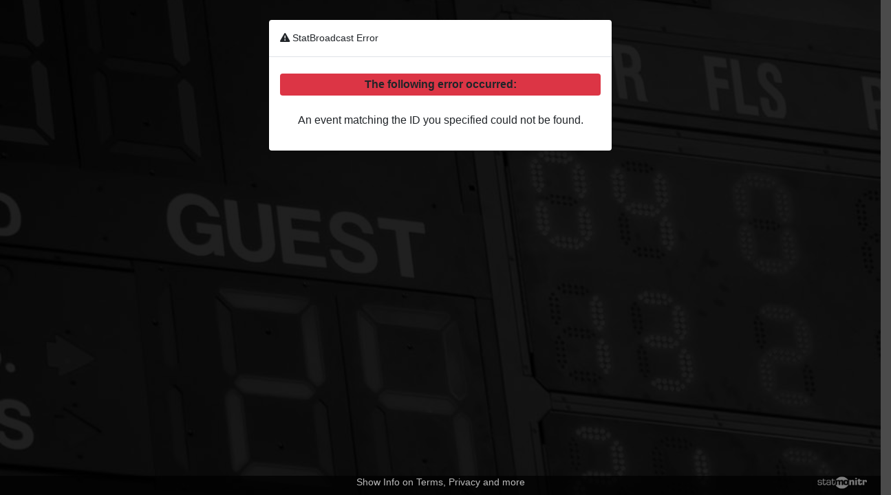

--- FILE ---
content_type: text/html; charset=UTF-8
request_url: http://stats.statbroadcast.com/statmonitr/?id=331474
body_size: 8303
content:
<!DOCTYPE HTML>
<HTML lang="en">
	<head>
		<meta content="text/html;charset=utf-8" http-equiv="Content-Type">

		<meta name="viewport" content="initial-scale=1">
		<title>StatMonitr Stat Feed</title>

		<script  type="text/javascript" src="//s3.amazonaws.com/s3.statbroadcast.com/js/jquery.min.js"></script>
		<script  type="text/javascript" src="//s3.amazonaws.com/s3.statbroadcast.com/js/bootstrap.bundle.min.js"></script>
		<script  type="text/javascript" src="//s3.amazonaws.com/s3.statbroadcast.com/js/bootbox.all.min.js"></script>

		<script  type="text/javascript" src="//s3.amazonaws.com/s3.statbroadcast.com/js/StatUtilities.class.js?_10312024"></script>
		<script  type="text/javascript" src="//s3.amazonaws.com/s3.statbroadcast.com/js/StatBroadcastAds.class.js?_10312024"></script>
		<script  type="text/javascript" src="//s3.amazonaws.com/s3.statbroadcast.com/js/StatBroadcast.class.js?_01092025"></script>
		<script  type="text/javascript" src="//s3.amazonaws.com/s3.statbroadcast.com/js/Web.views.js?_10312024"></script>
		<script  type="text/javascript" src="//s3.amazonaws.com/s3.statbroadcast.com/js/Bench.views.js?_10312024"></script>
		<script  type="text/javascript" src="//s3.amazonaws.com/s3.statbroadcast.com/js/StatMonitr.platform.js?_10312024"></script>
		<script type="text/javascript" src="//s3.amazonaws.com/s3.statbroadcast.com/js/hotkeys.js"></script>
		<script async src="//www.googletagmanager.com/gtag/js?id=G-2ZWVK1X7BJ"></script>

		<link type="text/css" href="//s3.amazonaws.com/s3.statbroadcast.com/css/bootstrap.min.css?_10312024" rel="stylesheet" />
		<link type="text/css" href="//s3.amazonaws.com/s3.statbroadcast.com/css/bootstrap.additional.css?_10312024" rel="stylesheet"  class="snap" />
		<link type="text/css" href="//s3.amazonaws.com/s3.statbroadcast.com/css/lte.css" rel="stylesheet" class="snap"  />
		<link rel="stylesheet" href="//s3.amazonaws.com/s3.statbroadcast.com/css/StatBroadcast.bootstrapcommon.css?_10312024" class="snap" />
		<link rel="stylesheet" href="//s3.amazonaws.com/s3.statbroadcast.com/css/StatBroadcast.bootstrapweb.css?_10312024" class="snap" />
		<link rel="stylesheet" href="//s3.amazonaws.com/s3.statbroadcast.com/css/StatBroadcast.lighttheme.css?_10312024" class="snap" id="sb-light" />
		<link rel="stylesheet" href="//s3.amazonaws.com/s3.statbroadcast.com/css/StatMonitr.platform.css?_10312024" class="snap" />

		<link type="text/css" href="//s3.amazonaws.com/s3.statbroadcast.com/css/fontawesome/css/all.css" rel="stylesheet" class="snap" >
		<link type="text/css" href="//s3.amazonaws.com/s3.statbroadcast.com/css/sbicon/sbicon.css?_10312024" rel="stylesheet" class="snap" >
		<script  type="text/javascript" src="//s3.amazonaws.com/s3.statbroadcast.com/js/toast.min.js"></script>
		<link type="text/css" href="//s3.amazonaws.com/s3.statbroadcast.com/css/toast.min.css" rel="stylesheet">

		<style>
		.hidden		{display:none;}
		.row{ display: -webkit-flex;}
		.pageheading, .headingpart	{display:none;}
		</style>
	</head>

	<body id="statbroadcast-body">
		<div class="sb-load-overlay bg-total-black"></div>
		<div class="sb-overlay-total bg-gradient-load"></div>
		<header class="border-top border-bottom" id="statbroadcast-header">
			<div class="bg-gradient-primary small">
			<div id="statbroadcast-header-ad" class="statbroadcast-ad-banner" class="w-100"></div>
				<div class="row">

					<div class="text-left col-5"><div class="pl-4 sb-title-text" role="heading" aria-level="1"></div></div>
					<div class="text-center col-2"><a data-google-interstitial="false" class="small nav-link" id="accesslink" href="" tabindex="1"><i class="fa fa-low-vision" aria-hidden="true"></i> Accessibility View</a></div>
					<div class="text-right col-5"><div class="sb-desc-text pr-4" role="heading" aria-level="2"></div></div>
				</div>
			</div>
			<div id="statbroadcast-ad-top" class="statbroadcast-ad bg-primary bg-ad w-100">
				<div id="statbroadcast-ad-top-banner" class="statbroadcast-ad-banner" class="w-100"></div>
			</div>
			<div id="statmonitrBanner" class="sb-statmonitr-banner sb-banner">
				<div id="statmonitrBannerImage" class="sb-statmonitr-banner-image"></div>
			</div>
			<div id="statbroadcast-ad-midtop" class="statbroadcast-ad bg-ad w-100">
				<div id="statbroadcast-ad-midtop-banner" class="statbroadcast-ad-banner" class="w-100"></div>
			</div>
			<div id="navarea">
			<div id="statbroadcast-ad-midtop" class="statbroadcast-ad bg-primary bg-ad w-100">
				<div id="statbroadcast-ad-midtop-banner" class="statbroadcast-ad-banner" class="w-100 pb-2"></div>
			</div>
			<nav class="navbar navbar-expand-md bg-primary p-1 pl-4">
				<button class="btn btn-secondary navbar-toggler" type="button" data-toggle="collapse" data-target="#nav" aria-controls="navtoggler" aria-expanded="false" aria-label="Toggle navigation"> <i class="fas fa-bars"></i> Change View</button>
				<div id="nav" class="collapse navbar-collapse"><div class="navbar-nav mx-auto"></div></div>
			</nav>
			</div>
		</header>
		<main role="main" id="statbroadcast-main">
			<div id="statbroadcast-ad-main" class="statbroadcast-ad bg-ad w-100">
				<div id="statbroadcast-ad-main-banner" class="statbroadcast-ad-banner" class="w-100 pb-2"></div>
			</div>
			<div id="content" class="container-fluid">
				<div id="stats" class="sb-stats pb-2"  aria-live="assertive" ></div>
			</div>
			<div id="statbroadcast-ad-bottom" class="statbroadcast-ad bg-stats w-100 hidden">
				<div id="statbroadcast-ad-bottom-banner" class="statbroadcast-ad statbroadcast-ad-banner w-100"></div>
			</div>
		</main>
		<footer id="statbroadcast-footer" class="footer mt-auto">
			<div class="w-100 footer-transition"></div>
			<div class="footer-content w-100 py-3">
				<div class="container text-center small border-top">
					StatBroadcast&#174; is a registered trademark and dba of Radiak Group LLC, an Arizona entity.<br/>
					Copyright &#169; 2006-2022. Radiak Group LLC, Tempe AZ. All Rights Reserved.<br/>

					<a class="link" target="_blank" href="https://www.statbroadcast.com/terms.php">Terms of Use</a> |
					<a class="link" target="_blank" href="https://www.statbroadcast.com/privacy.php">Privacy Policy</a> |
					<a class="link" target="_blank" href="https://www.statbroadcast.com/accessibility.php">Accessibility</a> |
					<a class="link" target="_blank" href="https://www.statbroadcast.com/getintouch.php">Contact</a>
					<br/><span class="consent"><button id="pmLink">Privacy Manager</button></span>
				</div>
			</div>
			<div id="hooks" class="sb-hooks"></div>
			<div id="objects" class="sb-objects">
				<a data-google-interstitial="false" href="#" id="scroll" style="display: none;"><span></span></a>
				<div class="sb-overlay bg-primary hidden"></div>
				<div class="sb-statmonitr-logo-floater">&nbsp;</div>
				<div class="sb-statmonitr-home-floater hidden"><i class="fas fa-home" aria-hidden="true"></i></div>
				<div class="sb-statmonitr-back-floater hidden"><i class="fas fa-backward" aria-hidden="true"></i></div>
				<div class="sb-statmonitr-refresh-floater hidden"><i class="fas fa-sync" aria-hidden="true"></i></div>
				<div id="statbroadcast-fixed-ad" class="fixed-bottom pb-2"></div>
				<div id="statbroadcast-floating-ad" class="statbroadcast-ad"></div>
				<div id="statbroadcast-loading-footer" class="fixed-bottom pb-2">
					<a data-google-interstitial="false" class="loadlink link" onclick="this.style.display='none';" data-toggle="collapse" href="#load-info" role="button" aria-expanded="false" aria-controls="collapseExample">Show Info on Terms, Privacy and more</a>
					<div id="load-info" class="collapse">
					<a class="link" target="_blank" href="https://www.statbroadcast.com/terms.php">Terms of Use</a> |
					<a class="link" target="_blank" href="https://www.statbroadcast.com/privacy.php">Privacy Policy</a> |
					<a class="link" target="_blank" href="https://www.statbroadcast.com/accessibility.php">Accessibility</a> |
					<a class="link" target="_blank" href="https://www.statbroadcast.com/getintouch.php">Contact</a>
<span class="consent"><button id="pmLink">Privacy Manager</button></span>
					</div>
				</div>
			</div>
		</footer>

	</body>
</HTML>


--- FILE ---
content_type: text/html; charset=UTF-8
request_url: http://stats.statbroadcast.com/interface/webservice/event/331474?data=dHlwZT1zdGF0bW9uaXRy&_=1768961893936
body_size: 47
content:
CRWQH1Wyp3OioaAyCwjiDxAGHzImpT9hp2H+

--- FILE ---
content_type: text/css
request_url: http://s3.amazonaws.com/s3.statbroadcast.com/css/bootstrap.additional.css?_10312024
body_size: 7021
content:
.bg-primary{background-color:#000!important}.bg-secondary{background-color:#444!important}.bg-info{background-color:#666!important}.bg-highlight{background-color:#aaa!important}.bg-gradient-light{color:#000;background:#fff linear-gradient(180deg,#fff,#ccc) repeat-x!important}.bg-total-black,.bg-true-black{background-color:#000}.bg-true-white{background-color:#FFF}.larger{font-size:115%}.lead{font-size:133%}.font-normal{font-weight:400!important;font-style:normal!important}.text-decoration-underline{text-decoration:underline}.font-size-400{font-size:400%!important}.font-size-300{font-size:300%!important}.font-size-250{font-size:250%!important}.font-size-200{font-size:200%}.font-size-175{font-size:175%}.font-size-150{font-size:150%}.font-size-125{font-size:125%}.font-size-100{font-size:100%}.font-size-85{font-size:85%}.font-size-75{font-size:75%}.font-size-50{font-size:50%}.font-override.font-size-400{font-size:400%!important}.font-override.font-size-300{font-size:300%!important}.font-override.font-size-250{font-size:250%!important}.font-override.font-size-200{font-size:200%!important}.font-override.font-size-175{font-size:175%!important}.font-override.font-size-150{font-size:150%!important}.font-override.font-size-125{font-size:125%!important}.font-override.font-size-100{font-size:100%!important}.font-override.font-size-85{font-size:85%!important}.font-override.font-size-75{font-size:75%!important}.font-override.font-size-50{font-size:50%!important}.text-line-height-1-5{line-height:1.5!important}.text-line-height-1-25{line-height:1.25!important}.text-line-height-1-1{line-height:1.1!important}.text-line-height-1{line-height:1!important}.text-line-height-75{line-height:.75!important}.text-line-height-50{line-height:.5!important}.letter-spacing-1{letter-spacing:-2px}.letter-spacing-2{letter-spacing:-1px}.letter-spacing-3{letter-spacing:normal}.letter-spacing-4{letter-spacing:1px}.letter-spacing-5{letter-spacing:2px}.d3{font-size:1.66em}.small{font-size:80%!important}.smaller{font-size:65%!important}@media (min-width:992px){.col-lg-4-5{-ms-flex:0 0 37.5%;flex:0 0 37.5%;max-width:37.5%}}.col-1-5{-ms-flex:0 0 16.666666%;flex:0 0 16.666666%;max-width:16.666666%;min-width:16.666666%}.col-1-25{-ms-flex:0 0 1.333334%;flex:0 0 14.333334%;max-width:14.333334%;min-width:14.333334%}.col-1-75{-ms-flex:0 0 19%;flex:0 0 19%;max-width:19%;min-width:19%}.col-3,.col-md-3{min-width:25%}@media (min-width:768px){.nav-link{display:inline-block}.navbar-expand-md .navbar-collapse{display:-webkit-box;display:-webkit-flex;display:-ms-flexbox;display:flex}}@media (max-width:768px){.border-right-0.border-mini{border:1px solid!important;border-radius:.25rem}}.border-outline{border-top-width:3px!important}.pointer{cursor:pointer}.toast-message{width:50%;max-width:500px}ul.child-0 li{margin:0;line-height:1!important}.datatable{width:100%!important}.display-1,.h1,h1{font-size:200%%!important}.display-2,.h2,h2{font-size:150%!important}.display-3,.h1,h1{font-size:133%!important}.display-4,.h3,h3{font-size:120%!important}.display-5,.h4,h4{font-size:110%!important}.display-6,.h5,h5{font-size:90%!important}.bg-light{background-color:#eee!important}.opacity-0{opacity:0!important}.opacity-1{opacity:.2!important}.opacity-2{opacity:.4!important}.opacity-3{opacity:.6!important}.opacity-4{opacity:.8!important}.opacity-5{opacity:1!important}.opacity-0h5{opacity:0!important;transition:opacity .25s ease-in-out!important;-moz-transition:opacity .25s ease-in-out!important;-webkit-transition:opacity .25s ease-in-out!important}.opacity-0h5:hover{opacity:1!important}.box-shadow{box-shadow:0 .46875rem 2.1875rem rgba(90,97,105,.1),0 .9375rem 1.40625rem rgba(90,97,105,.1),0 .25rem .53125rem rgba(90,97,105,.12),0 .125rem .1875rem rgba(90,97,105,.1)}.rounded-not-left{border-top-left-radius:0!important;border-bottom-left-radius:0!important}.rounded-not-right{border-top-right-radius:0!important;border-bottom-right-radius:0!important}.no-shadow{box-shadow:0 0 0 #fff!important}.rounded-top-left{border-top-left-radius:.25rem}.rounded-top-right{border-top-right-radius:.25rem}.rounded-bottom-left{border-bottom-left-radius:.25rem}.rounded-bottom-right{border-bottom-right-radius:.25rem}@media (max-width:767.97px){.table-md-responsive{display:block;width:100%;overflow-x:auto;-webkit-overflow-scrolling:touch;font-size:100%!important}}.w-1{width:1em!important}.w-2{width:2em!important}.w-3{width:3em!important}.w-4{width:4em!important}.w-5{width:5em!important}.w-6{width:6em!important}.w-7{width:7em!important}.w-8{width:8em!important}.w-9{width:9em!important}.w-10{width:10em!important}.w-11{width:11em!important}.w-12{width:12em!important}.w-13{width:13em!important}.w-14{width:14em!important}.w-15{width:15em!important}.w-20{width:20em!important}.w-95{width:95%!important}.h-1{height:1em!important}.h-2{height:2em!important}.h-3{height:3em!important}.h-4{height:4em!important}.h-5{height:5em!important}.h-6{height:6em!important}.h-7{height:7em!important}.h-8{height:8em!important}.h-9{height:9em!important}.h-10{height:10em!important}.h-11{height:11em!important}.h-12{height:12em!important}.h-13{height:13em!important}.h-14{height:14em!important}.h-15{height:15em!important}.responsive-text{font-size:2vw}.text-no-overflow{width:100%;word-wrap:break-word;overflow:hidden;white-space:nowrap;text-overflow:ellipsis}@media (max-width:1199.98px){.font-lg-less{font-size:85%!important}}@media (min-width:1199.98px){.font-xl-less{font-size:85%!important}}@media (max-width:991.98px){.font-md-less{font-size:75%!important}.font-md-normal{font-size:100%!important}}@media (max-width:767.98px){.font-sm-smaller{font-size:88%!important}.font-sm-less{font-size:75%!important}.font-sm-normal{font-size:100%!important}}@media (max-width:500px){.font-mobile-small{font-size:88%!important}.font-mobile-less{font-size:75%!important}.font-mobile-normal{font-size:1em!important}.font-mobile-large{font-size:1.1em!important}}@media (min-width:501px){.font-mobile-small{font-size:100%!important}.font-mobile-less{font-size:125%!important}.font-mobile-normal{font-size:1em!important}.font-mobile-large{font-size:1.1em!important}}.btn-xs{padding:.125rem;font-size:.775rem;line-height:1;border-radius:.2rem;text-align:center}.fix-wrap{word-wrap:normal!important;white-space:normal!important;overflow-wrap:normal!important;flex-wrap:normal!important}.select2-results__options,.select2-selection__rendered{color:#000!important;font-size:.85em}.text-capitalize{text-transform:capitalize}a.bg-primary:hover{background-color:inherit!important;color:inherit!important}.cookiealert{font-size:10pt;display:block;width:100%;padding:.25em;margin:0!important;z-index:1060;background-color:rgba(0,0,0,.85);color:#eaeaea}.cookiealert.show{opacity:1;visibility:visible;transform:translateY(0%);transition-delay:1000ms}.cookiealert a{text-decoration:underline;color:#fff}.cookiealert .acceptcookies{margin-left:10px;vertical-align:baseline}.font-weight-bold td{font-weight:700}.table-align-middle td,.table-align-middle th{vertical-align:middle}

--- FILE ---
content_type: text/css
request_url: http://s3.amazonaws.com/s3.statbroadcast.com/css/StatBroadcast.bootstrapcommon.css?_10312024
body_size: 2494
content:
.sb-stats .javascript{display:none}.sb-load{z-index:2000}.sb-overlay,.sb-overlay-total{display:inline;position:fixed;top:0;left:0;width:100%;height:100%;z-index:100;opacity:.65;background-color:#000}.sb-overlay-total{opacity:1}div.sb-team-logo{vertical-align:middle;background-color:#fff;background-position:center center;background-size:contain;background-repeat:no-repeat}div.sb-score-logo{margin-left:0;margin-right:0;width:12%;background-size:contain;background-repeat:no-repeat;background-color:transparent}.sb-pregame-logo{width:12vw;height:12vw;background-color:transparent!important;max-width:250px;max-height:250px;min-width:100px;min-height:100px}.pregame .modal-area{z-index:2!important;position:relative}.pregame .modal-bg{opacity:.1;z-index:1!important}.gcbody .sb-score-logo.HLogo,.sb-statbroadcast-body .sb-score-logo.HLogo,.sb-statmonitr-body .sb-score-logo.HLogo{float:right}.sb-card-body .sb-score-logo.HLogo{float:none}.nav-link,.secondary-nav{font-size:.85em!important;padding:.2rem .25rem!important}@media (max-width:950px){.nav-link,.secondary-nav{font-size:.75em!important;padding:.25rem .3rem!important}}@media (min-width:991.98px){.nav-link,.secondary-nav{padding:.25rem .5rem!important}}@media (min-width:1299.98px){.nav-link,.secondary-nav{padding:.25rem 1rem!important}}.sb-primary-color .sb-score-logo,.sb-secondary-color .sb-score-logo,.sb-tertiary-color .sb-score-logo .sb-highlight-color .sb-score-logo{background-color:#fff!important}div.sb-widget-logo{background-position:center center;width:2.5em;height:1.5em;background-size:100% 125%}div.sb-alert-logo{background-position:center center;background-color:transparent!important;width:1em;height:1.75em!important;background-size:75% 100%!important;background-repeat:no-repeat;vertical-align:middle!important}div.sb-box-logo{margin:0 auto;background-position:center center;width:3em;height:3em;background-size:125% 125%}div.sb-tennis-logo{margin:0 auto;background-position:center center;width:4em;height:4em;background-size:110% 110%}.sb-stats .table-sm{font-size:inherit;line-height:1.25;margin-bottom:0}.sb-pxp-score{padding-left:.25em;padding-right:.25em;font-weight:700;font-size:1em}#toolsModal,#toolsModal .btn{font-size:1.25rem!important}.accessonly{display:none}.tip{text-decoration:underline dotted!important}.consent{display:none} #pmLink { visibility: hidden;text-decoration: none; cursor: pointer; color: #eee;background: transparent;border: none; }#pmLink:hover { visibility: visible; color: #eee;} 

--- FILE ---
content_type: text/css
request_url: http://s3.amazonaws.com/s3.statbroadcast.com/css/StatBroadcast.bootstrapweb.css?_10312024
body_size: 8461
content:
#loadingDialog{background-color:transparent}#loadingDialog .modal-dialog{padding-left:1em;padding-right:1em;min-width:320px!important;max-width:600px;margin:auto!important}#loadingDialog .modal-content{box-shadow:1px 1px 2px #555,0 0 25px #555,0 0 5px #999!important}#loadingDialog .modal-event-logo{position:relative;width:100%;height:28vh;max-height:250px;background-repeat:no-repeat;background-position:center center;background-size:contain;background-image:url(../logos/sb.png);z-index:10!important}#loadingDialog .modal-sb-logo{position:relative;background-image:url(//s3.amazonaws.com/s3.statbroadcast.com/grfx/statbroadcast_alpha.png);margin-top:1em;margin-bottom:.5em;width:100%;height:15%;min-height:40px;background-repeat:no-repeat;background-position:center center;background-size:contain;z-index:10!important}#loadingDialog .modal-ad,#loadingDialog .modal-bg,#loadingDialog .modal-cover,.pregame .modal-bg{width:100%;height:100%;display:flex;position:absolute;float:left;top:0;left:0;padding-bottom:10em!important;background-repeat:no-repeat;background-position:center center;background-size:contain!important;z-index:102}#loadingDialog .modal-bg,.pregame .modal-bg{background-size:cover!important}#loadingDialog .modal-cover{background-color:#fff}#loadingDialog .modal-body{padding-bottom:1}#loadingDialog .modal-bg{z-index:0!important;opacity:.1}.sb-load-overlay{display:inline;position:fixed;top:0;left:0;width:100%;height:100%;z-index:104;opacity:.25;background-color:transparent;background-repeat:no-repeat;background-position:center center;background-size:cover}#loadingDialog h5{font-size:.8em;margin-bottom:0}#loadingDialog h6{font-size:.66em;margin-bottom:0}#loadingDialog .sb-load-dialog-status{font-size:.7em}#loadingDialog .modal-header{padding-top:.125rem!important}#statbroadcast-modal-top-ad{display:none}.bg-gradient-loadscreen{background:#fff linear-gradient(180deg,#fff,#ccc) repeat-x!important}.sb-load-dialog-ad .currentad img{width:100%}.modal-bg-fbgame,.modal-bg-mfbgame{background-image:url(//s3.amazonaws.com/s3.statbroadcast.com/grfx/loadingscreens/fbgame.jpg)}.pregame .modal-bg-mfbgame{background-image:url(//s3.amazonaws.com/s3.statbroadcast.com/grfx/loadingscreens/fbgame2.jpg)}.pregame .modal-bg-bbgame{background-image:url(//s3.amazonaws.com/s3.statbroadcast.com/grfx/loadingscreens/bbgame2.jpg)}.modal-bg-mbbgame,.modal-bg-wbbgame{background-image:url(//s3.amazonaws.com/s3.statbroadcast.com/grfx/loadingscreens/bbgame.jpg)}.modal-bg-msogame,.modal-bg-wsogame{background-image:url(//s3.amazonaws.com/s3.statbroadcast.com/grfx/loadingscreens/sogame.jpg)}.modal-bg-wbsgame{background-image:url(//s3.amazonaws.com/s3.statbroadcast.com/grfx/loadingscreens/wbsgame.jpg)}.modal-bg-mbsgame{background-image:url(//s3.amazonaws.com/s3.statbroadcast.com/grfx/loadingscreens/mbsgame.jpg)}.modal-bg-wvbgame{background-image:url(//s3.amazonaws.com/s3.statbroadcast.com/grfx/loadingscreens/wvbgame.jpg)}.modal-bg-mvbgame{background-image:url(//s3.amazonaws.com/s3.statbroadcast.com/grfx/loadingscreens/mvbgame.jpg)}.modal-bg-mhkgame,.modal-bg-whkgame{background-image:url(//s3.amazonaws.com/s3.statbroadcast.com/grfx/loadingscreens/hkgame.jpg)}.modal-bg-mlcgame,.modal-bg-wlcgame{background-image:url(//s3.amazonaws.com/s3.statbroadcast.com/grfx/loadingscreens/lcgame.jpg)}.modal-bg-mtngame{background-image:url(//s3.amazonaws.com/s3.statbroadcast.com/grfx/loadingscreens/mtngame.jpg)}.modal-bg-wtngame{background-image:url(//s3.amazonaws.com/s3.statbroadcast.com/grfx/loadingscreens/wtngame.jpg)}.modal-bg-mgmgame{background-image:url(//s3.amazonaws.com/s3.statbroadcast.com/grfx/loadingscreens/mgmgame.jpg)}.modal-bg-wgmgame{background-image:url(//s3.amazonaws.com/s3.statbroadcast.com/grfx/loadingscreens/wgmgame.jpg)}.modal-bg-wsvgame{background-image:url(//s3.amazonaws.com/s3.statbroadcast.com/grfx/loadingscreens/svgame.jpg)}body{width:100%;overflow-x:hidden}#content{width:100%;padding:0;margin:0}#stats{cursor:default;display:inline-block;width:100%;height:100%;padding-left:1%;padding-right:1%}.sb-stats .sb-team-logo{background-repeat:no-repeat}.navbar-toggler{font-size:1rem}.sb-stats .row{margin-bottom:.25em}.sb-dialog-logo,.sb-stats .sb-header-logo{height:1.75em;width:1.75em;padding:.25em;display:inline-block;border-radius:50%;border:1px solid #efefef}.sb-stats .sb-table-logo{height:1.5em;width:1.5em;padding:.125em;display:inline-block;border-radius:50%;border:1px solid #efefef;background-size:cover}.table thead th{font-weight:400}.sb-stats .card-body{font-size:1em}.sb-stats .sb-col{padding-left:5px;padding-right:5px}.sb-stats .sb-col-inner{padding-left:5px!important;padding-right:5px!important}.sb-stats .row{margin-left:0;margin-right:0}.sb-stats .sb-indicator-row{margin-top:-1em!important}.sb-stats .sb-indicator{font-size:1.5em;line-height:1;margin-top:0!important}.sb-stats .sb-statusbar-height{height:4.5em;min-height:50px}.sb-stats .table-short{font-size:1em}.sb-stats .sb-secondary-nav{width:110%!important;margin-left:-5%;padding-left:5%}.sb-stats .sb-pregame{width:65%!important;text-align:center;display:inline-block;position:relative;margin-top:2.5em}.sb-stats .sb-pregame-dialog{min-width:300px;height:25em;display:inline-block;position:relative;text-align:center;margin:0 auto;box-shadow:.3em .3em .2em #222;background:url(../grfx/load-overlay.png) no-repeat center center;background-size:cover}.sb-stats .sb-pregame .sb-load-dialog-status{width:70%!important}.sb-teamname{width:100%;word-wrap:break-word;overflow:hidden;white-space:nowrap;text-overflow:ellipsis}@media (max-width:767.98px){.sb-teamname{font-size:14pt!important;line-height:2.25rem;text-align:left}.sb-teamscore{font-size:32pt!important}}.sb-stats .playername{white-space:nowrap;max-width:9em;overflow:hidden}.sb-stats .trend-line{display:inline-block;height:2.25em;position:relative;overflow-x:hidden!important;min-width:1%;max-width:97%!important}.sb-framebar{background-image:url(../grfx/statbroadcast_light.png);background-position:top right;background-repeat:no-repeat;background-size:contain}#scroll{position:fixed;right:50%;bottom:10px;cursor:pointer;width:50px;height:50px;text-indent:-9999px;display:none;-webkit-border-radius:60px;-moz-border-radius:60px;border-radius:60px}#scroll span{position:absolute;top:50%;left:50%;margin-left:-8px;margin-top:-12px;height:0;width:0}#scroll:hover{background-color:#eee!important;opacity:1;filter:"alpha(opacity=100)";-ms-filter:"alpha(opacity=100)";border:2px solid #222}#scroll:hover span{background-color:#eee!important;border-bottom-color:#111!important}.statbroadcast-loading-box{z-index:1054!important}#statbroadcast-modal-ad{z-index:1053!important}#statbroadcast-fixed-ad{z-index:1100!important}#statbroadcast-loading-footer{z-index:1101!important;text-align:center;font-size:.85rem;background-color:rgba(0,0,0,.75);width:100%;color:#888}#statbroadcast-loading-footer .link{color:#bbb}.ad-inherit,.ad-inherit .statbroadcast-ad,.ad-inherit .statbroadcast-ad-slot{height:inherit;width:inherit}#loadingDialog .sb-large-loader .modal-dialog{margin:0!important;padding:0!important;top:0!important;width:100%!important;max-width:100%!important}#loadingDialog .sb-large-loader .modal-content{background-color:transparent}.footer-transition{height:5rem}.footer-content{min-height:10rem}.footer-content .container{padding-top:1rem;font-size:.85rem!important}.footer-content .container .link{color:#fff!important;text-decoration:underline!important}[data-freestar-ad*="__300x50"],[data-freestar-ad*="__320x50"]{min-height:50px}[data-freestar-ad*="__970x90"]{min-height:100px}[data-freestar-ad*="__320x100"]{min-height:100px}[data-freestar-ad*="__336x280"]{min-height:280px}[data-freestar-ad*="__970x250"]{min-height:280px}[data-freestar-ad*="__300x600"]{min-height:600px}[data-freestar-ad*="__300x50"],[data-freestar-ad*="__320x50"]{height:50px}.sb-ad-notification{margin:auto;text-align:center;color:#eee}.sb-interstitial-wrap{display:none;background-color:#000;position:fixed;left:0;top:0;width:100%;height:100%;opacity:.7;z-index:1000000}.sb-interstitial{display:none;background-color:transparent;text-align:center;position:absolute;margin:auto;top:5%;left:0;width:100%;height:95%;z-index:1000001}.sb-interstitial-ad{margin:auto;width:75%;height:75%}@media (max-width:499px){.sb-interstitial-ad{margin:auto;width:100%!important}}.sb-interstitial-display,.sb-interstitial-video{margin:auto}*html .sb-interstitial-wrap{position:absolute}*html .sb-interstitial{position:absolute}

--- FILE ---
content_type: text/css
request_url: http://s3.amazonaws.com/s3.statbroadcast.com/css/StatBroadcast.lighttheme.css?_10312024
body_size: 4898
content:
/* light */body	{background-color: rgb(75,75,75)}
.sb-stats, .bg-stats, .sb-card-body			{	background-color: #eaeaea;	}
.sb-stats .card		{background-color: #ffffff; color :#000;}

.sb-stats .bg-table-header	{	color: rgba(0,0,0,.65); background-color:  rgba(0,0,0,0)	}
.sb-stats .bg-table-footer	{	background-color: rgba(0,0,0,.75); color:  rgba(255,255,255,.90)	}
.sb-stats .table-striped tbody tr:nth-of-type(2n+1) {    background-color: inherit;}
.sb-stats .table-striped tbody tr:nth-child(even) {    background-color: rgba(0,0,0,.05);}
.sb-stats .table:not(.nohover) tbody tr:hover	{background-color: rgba(0,0,0,.15) !important; color: #000 !important;}
.sb-stats .table:not(.nohover) tbody tr:hover td	{border-top:1px solid rgba(0,0,0,.33) !important;border-bottom:1px solid rgba(0,0,0,.33) !important;}

.sb-stats .table tbody tr.sb-context-row		{	cursor: pointer !important;}
.sb-stats .table tbody tr:hover.sb-context-row	{	background-color: rgba(0,0,0,.85) !important; color: #eee !important;	}
.sb-stats .table tbody tr:hover.sb-context-row td	{border-top:1px solid rgba(0,0,0,.5) !important;border-bottom:1px solid rgba(0,0,0,.5) !important;}

table.table-cells td {border-left:1px solid rgba(0,0,0,.1); border-right:1px solid rgba(0,0,0,.1);}

.btn-less-dark{color:#eee;background-color:#555;border-color:#343a40}.btn-less-dark:hover{color:#eee;background-color:#23272b;border-color:#1d2124}.btn-less-dark.focus,.btn-less-dark:focus{box-shadow:0 0 0 .2rem rgba(82,88,93,.5)}.btn-less-dark.disabled,.btn-less-dark:disabled{color:#eee;background-color:#343a40;border-color:#343a40}.btn-less-dark:not(:disabled):not(.disabled).active,.btn-less-dark:not(:disabled):not(.disabled):active,.show>.btn-less-dark.dropdown-toggle{color:#eee;background-color:#1d2124;border-color:#171a1d}.btn-less-dark:not(:disabled):not(.disabled).active:focus,.btn-less-dark:not(:disabled):not(.disabled):active:focus,.show>.btn-less-dark.dropdown-toggle:focus{box-shadow:0 0 0 .2rem rgba(82,88,93,.5)}

.text-stroke {-webkit-text-stroke: 1px black;}
.shadow-bottom {	box-shadow: 0px 1.25rem .75rem -1.25rem rgba(0,0,0,.15);      }


 
 table.sb-scorecard td	{	border:1px solid #333;	}

.text-white, .text-white a	{	color: #fff;	}
.text-double-muted {  color: #ccc !important; }
.text-less-muted {	color: #666 !important;	}
.text-alpha			{	color: rgba(255,255,255,.33) !important;	}
.text-less-dark	{	color: #555; }
.bg-dark, .bg-black	{background-color: #000 !important; color: #fff !important;}
.bg-light, .bg-white	{background-color: #fafafa !important; color: #111 !important;}
.bg-less-dark	{	background-color: #555 !important; color: #eee !important;	}
.bg-dark > a, .bg-dark > p a,.bg-dark > div a	{color:#ccc;}
.bg-less-light {	background-color: #efefef !important; color: #222 !important;	}
.bg-lesser-light {	background-color: #dedede !important; color: #333 !important;	}
.bg-muted		{	background-color: rgba(0,0,0,.05);	}
.bg-gradient-light {
	background: #fff linear-gradient(180deg, #fff, #ccc) repeat-x !important;
}
.batterOut	{	background-image: url('//cdn.statbroadcast.com/grfx/baseball/batter_out_light.png');}
.batterFirst 	{	background-image: url('//cdn.statbroadcast.com/grfx/baseball/batter_first_light.png');}
.batterSecond 	{	background-image: url('//cdn.statbroadcast.com/grfx/baseball/batter_second_light.png');}
.batterThird	{	background-image: url('//cdn.statbroadcast.com/grfx/baseball/batter_third_light.png');}
.batterScored 	{	background-image: url('//cdn.statbroadcast.com/grfx/baseball/batter_scored_light.png');}
.scorecard-text	{	color: #000;
text-shadow: -1px -1px 0 #fff, 1px -1px 0 #fff, -1px 1px 0 #fff, 1px 1px 0 #fff;
}
.sb-scorebook		{	 background-color:#fff; color:#000 !important; 	}
.scorecard-table td	{border-color :#ddd !important;	}
td.sb-scorebook-top, td.sb-scorebook-bottom	{border-color :#555 !important;}	
td.sb-scorebook-top{ border-right-color: #ddd !important;	}

#scroll {
    background-color:#333;
    text-indent:-9999px;
    border:2px solid #111 !important;
	box-shadow: 0px 0px 3px 0px #333;
}
#scroll span {
    border:8px solid transparent;
    border-bottom-color:#fff;
}
#scroll:hover {    
	background-color:#eee !important;
    opacity:1;filter:"alpha(opacity=100)";
    -ms-filter:"alpha(opacity=100)";
	border:2px solid #222;
}
#scroll:hover span {background-color:#eee !important;border-bottom-color:#111 !important;}

.sb-card-logo		{background: url(//cdn.statbroadcast.com/grfx/statgrfx_light.png) no-repeat top center;background-size: contain;}


.footer-transition
{
background: rgb(234,234,234);
background: linear-gradient(180deg, rgba(234,234,234,1) 0%, rgba(75,75,75,1) 100%);
}
.footer-content .container	{color: #ccc;border-color: #888 !important;}
.footer-content .container .link	{color: #fff !important; text-decoration: underline !important;}

--- FILE ---
content_type: text/css
request_url: http://s3.amazonaws.com/s3.statbroadcast.com/css/StatMonitr.platform.css?_10312024
body_size: 2731
content:
abbr[title]{border-bottom:none!important;text-decoration:none!important}.sb-statmonitr-logo-floater{background:top center no-repeat url(//s3.amazonaws.com/s3.statbroadcast.com/grfx/statmonitr_overlay.png);background-size:contain;bottom:.5em;right:1em;width:5em;min-width:75px;height:1.25em;text-align:center;position:fixed;margin:0;padding:0;z-index:999998}.sb-load-dialog-overlay{background-image:url(//s3.amazonaws.com/s3.statbroadcast.com/grfx/statmonitr-load-overlay.png)}.sb-statmonitr-banner{height:2.5em;min-height:30px;width:100%;min-width:800px;text-align:center;background-color:#000;background-size:contain!important;background-repeat:repeat-x}.sb-statmonitr-banner-image{height:100%;width:100%;background-color:none;background-size:contain!important;background-repeat:no-repeat}.sb-statmonitr-back-floater,.sb-statmonitr-home-floater{bottom:.25em;left:.25em;text-align:center;position:fixed;margin:0;padding:0 .5em;z-index:999998;color:#fff;text-shadow:3px 3px 1px #000;font-size:2em;cursor:pointer}.sb-statmonitr-refresh-floater{bottom:.25em;right:.25em;text-align:center;position:fixed;margin:0;padding:0 .5em;z-index:999998;color:#fff;text-shadow:3px 3px 1px #000;font-size:2em;cursor:pointer}.sb-statmonitr-back-floater:hover,.sb-statmonitr-home-floater:hover,.sb-statmonitr-refresh-floater:hover{color:red}.sb-desc-text,.sb-title-text{font-size:75%}.sb-stats .card{margin-bottom:.125rem!important}.sb-stats .sb-header-logo{height:1.75em;width:1.75em;padding:.125em}.sb-stats .sb-statusbar-height{height:3.5em}.sb-stats .card-header{padding:0!important}.sb-stats .card-title{font-size:1rem}.sb-stats .card-body{font-size:1em}.sb-stats table.table,.sb-stats table.table-sm{font-size:90%;line-height:.85}@media (max-width:991.98px){.sb-stats table.table,.sb-stats table.table-sm{font-size:100%!important}}@media (max-width:767.98px){.sb-stats table.table,.sb-stats table.table-sm{font-size:85%!important}}@media (max-width:499.98px){.sb-stats table.table,.sb-stats table.table-sm{font-size:75%!important}}.sb-stats table.font-size-75{font-size:60%!important;line-height:.85!important}.sb-stats table.table-sm td,.sb-stats table.table-sm th{line-height:1.1;padding:.05em}.sb-stats table.table-x td{line-height:1;padding:.25em}.font-size-400{font-size:300%!important}.font-size-300{font-size:250%!important}.font-size-200{font-size:150%}.font-size-175{font-size:150%!important}.font-size-150{font-size:135%!important}.font-size-125,.lead{font-size:115%!important}.font-size-100{font-size:100%!important}.font-size-75{font-size:85%}.sb-load-overlay{background-image:url(//s3.amazonaws.com/s3.statbroadcast.com/grfx/loadingscreens/statmonitr.jpg)}.sb-stats .playrow{height:1.2em;font-size:90%;overflow-y:hidden!important}

--- FILE ---
content_type: application/javascript
request_url: http://s3.amazonaws.com/s3.statbroadcast.com/js/StatUtilities.class.js?_10312024
body_size: 82247
content:
if(!String.prototype.includes){String.prototype.includes=function(s,p){return this.indexOf(s,p||0)!==-1}}if(!Array.prototype.includes){Array.prototype.includes=function(v,f){return this.indexOf(v,f||0)!==-1}}Array.prototype.sum=function(){return!this.length?0:this.slice(1).sum()+(typeof this[0]=="number"?this[0]:0)};if(!window.SA){window.SA={}}$.fn.max=function(selector){return Math.max.apply(null,this.map(function(index,el){return selector.apply(el)}).get())};$.fn.min=function(selector){return Math.min.apply(null,this.map(function(index,el){return selector.apply(el)}).get())};if(typeof StatBroadcastAds==="undefined"){function StatBroadcastAds(){}StatBroadcastAds.prototype.init=function(){}}function StatUtilities(statb){this.StatBroadcast=statb;this.ads=new StatBroadcastAds(this);this.cdnPath=document.location.protocol+"//s3.amazonaws.com/s3.statbroadcast.com/";this.logoPath=document.location.protocol+"//logos.statbroadcast.com/";this.webService=document.location.protocol+"//stats.statbroadcast.com/interface/webservice/";this.statsPath=document.location.protocol+"//stats.statbroadcast.com/";this.csspath=document.location.protocol+"//stats.statbroadcast.com/interface/theme.css";this.errorURL=document.location.protocol+"//www.statbroadcast.com/events/?failmsg=1";this.lightTheme="css/StatBroadcast.lighttheme.css";this.darkTheme="css/StatBroadcast.darktheme.css";this.archiveURL=("https:"==document.location.protocol?"https://":"http://")+"www.statbroadcast.com/events/archived.php";this.trackerURL="https://j3gvnqwuu3.execute-api.us-west-2.amazonaws.com/tracking";this.googleAccount="G-2ZWVK1X7BJ";this.navigationEl="#nav .navbar-nav";this.wrapEl=".sb-wrap";this.overlayEl=".sb-overlay";this.loadEl="#loadingDialog";this.loadTitleEl=this.loadEl+" .sb-load-dialog-title";this.loadInfoEl=this.loadEl+" .sb-load-dialog-info";this.loadStatusEl=this.loadEl+" .sb-load-dialog-status";this.loadingScreenHidden=true;this.alternateLoad=false;this.notBegunShowing=false;this.GameState=false;this.navEl=this.navigationEl;this.fallbackTimeout=15;this.ajaxTimeout=20;this.refresh=30;this.loadDelay=0;this.loadTimer;this.hooks="#hooks";this.contentEl="#content";this.headerEl=".header";this.helpPath="../assets/docs/statshelp.html";this.mobilePath=document.location.protocol+"//stats.statbroadcast.com/mobile/";this.iconSelectors=[".sb-stats div.sb-team-icon",".sb-stats div.sb-team-logo"];this.groupIconSelectors=[".sb-stats div.groupIcon",".Logo"];this.homeIconSelectors=[".sb-stats div.homeIcon","div.HLogo"];this.visitorIconSelectors=[".sb-stats div.visitorIcon","div.VLogo"];this.hideIfIconSelectors=[".sb-stats div.sb-hide-withlogos"];this.visitorDefaultIcon=this.logoPath+"letters/v_black.png";this.homeDefaultIcon=this.logoPath+"letters/h_grey.png";this.statcardPath="../statgrfx/statcards.php?id=";this.playercardPath="../statgrfx/playercard.php?id=";this.tournamentEvents=[];this.tournamentCountdownTimer=null;this.tournamentTimer=null;this.tournamentRefresh=45;this.tournamentStartTime=0;this.themeHasLoaded=false;this.completedGame=false;this.iconsLoaded=false;this.contextRequest="";this._gaq=[];this.ga=document.createElement("script");this.gas=document.getElementsByTagName("script")[0];this.socialbarshowing=false;this.isiPad=/iPad/i.test(navigator.userAgent);this.font_width_factor=.01;this.max_font_size=16;this.min_font_size=10;this.small_font_size=13;this.font_break_point=576;this.custom_font_size=0;this.nav_button_class=".btn-nav, .sb-navigation-button";this.highlight_class="sb-highlight-color";this.tertiary_class="sb-tertiary-color";this.stats_container="#stats";this.statCardRequest=null;this.statCardTimer=null;this.statCardParams;this.themeSheet;this.statCardXsl;this.loadBox;this.mediaWarning=false;this.currentTitle=document.title;this.darkOrLight="light";this.sidrs=["contentCard","toolbarMenu"];this.Errors=new Object;this.Errors.EventRetrException={type:"EventRetrErr",message:"An event matching the ID you specified could not be found."};this.Errors.NoEventException={type:"noEventErr",message:"An event was not specified."};this.Errors.ServerException={type:"serverErr",message:"Encountered an error attempting to retrieve the event information from the server."};this.Errors.TimeoutException={type:"timeoutErr",message:"Timed out trying to retrieve event. Check your internet connection."};this.Errors.RequestException={type:"RequestErr",message:"The request made was not well-formed."};this.Errors.GroupException={type:"GroupErr",message:"The school or event you've requested does not exist."};this.noStatsMessage="We are currently unable to display stats for this event. It may be due to no data from the site or an error in the stats received.";this.printMode=false;this.printViews=null;this.allPrintViews={sports:[{sport:"fbgame",views:[{name:"Full Game Book",xsl:"football/sb.fbgame.print.book.xsl",book:true,web:false},{name:"Quickie Stats (Box Score) - Totals",xsl:"football/sb.fbgame.print.quickie.xsl",web:true,boxscore:true},{name:"Scoring Summary",xsl:"football/sb.fbgame.print.scoring.xsl",web:true},{name:"Team Stats",xsl:"football/sb.fbgame.print.teamstats.xsl",web:true},{name:"Individual Stats",xsl:"football/sb.fbgame.print.indiv.xsl",web:true},{name:"Quarterback Progression",xsl:"football/sb.fbgame.print.qbs.xsl",web:true},{name:"Defensive Stats",xsl:"football/sb.fbgame.print.defense.xsl",web:true},{name:"Participation",xsl:"football/sb.fbgame.print.participation.xsl",web:true},{name:"Drives By Team",xsl:"football/sb.fbgame.print.teamdrives.xsl",web:true},{name:"Drives By Quarter",xsl:"football/sb.fbgame.print.chrondrives.xsl",web:true},{name:"Play By Play - Full Game",xsl:"football/sb.fbgame.print.pxpfull.xsl",web:false},{name:"Play By Play - 1st Qtr",xsl:"football/sb.fbgame.print.pxp1.xsl",web:true},{name:"Quickie Stats - 1st Qtr",xsl:"football/sb.fbgame.print.quickie1.xsl",web:true},{name:"Play By Play - 2nd Qtr",xsl:"football/sb.fbgame.print.pxp2.xsl",web:true},{name:"Quickie Stats - Halftime Cumulative",xsl:"football/sb.fbgame.print.quickiecum2.xsl",web:true},{name:"Quickie Stats - 2nd Qtr Only",xsl:"football/sb.fbgame.print.quickie2.xsl",web:false},{name:"Play By Play - 3rd Qtr",xsl:"football/sb.fbgame.print.pxp3.xsl",web:true},{name:"Quickie Stats - 3rd Qtr Cumulative",xsl:"football/sb.fbgame.print.quickiecum3.xsl",web:true},{name:"Quickie Stats - 3rd Qtr Only",xsl:"football/sb.fbgame.print.quickie3.xsl",web:false},{name:"Play By Play - 4th Qtr/OT",xsl:"football/sb.fbgame.print.pxp4.xsl",web:true},{name:"Quickie Stats - 4th Qtr/OT Only",xsl:"football/sb.fbgame.print.quickie4.xsl",web:false},{name:"Cover Sheet",xsl:"football/sb.fbgame.print.coversheet.xsl",web:false}],subtypes:[{type:"ufl",views:[{name:"Full Game Book",xsl:"football/sb.fbgame.print.usflbook.xsl",book:true,web:false},{name:"Game Summary",xsl:"football/sb.fbgame.print.uflsummary.xsl",web:true},{name:"Quickie Stats (Box Score) - Totals",xsl:"football/sb.fbgame.print.quickie.xsl",web:true,boxscore:true},{name:"Team Stats",xsl:"football/sb.fbgame.print.teamstats.xsl",web:true},{name:"Individual Stats",xsl:"football/sb.fbgame.print.indiv.xsl",web:true},{name:"Quarterback Progression",xsl:"football/sb.fbgame.print.qbs.xsl",web:true},{name:"Defensive Stats",xsl:"football/sb.fbgame.print.defense.xsl",web:true},{name:"Participation",xsl:"football/sb.fbgame.print.participation.xsl",web:true},{name:"Drives By Team",xsl:"football/sb.fbgame.print.teamdrives.xsl",web:true},{name:"Drives By Quarter",xsl:"football/sb.fbgame.print.chrondrives.xsl",web:true},{name:"Play By Play - Full Game",xsl:"football/sb.fbgame.print.pxpfull.xsl",web:false},{name:"Play By Play - 1st Qtr",xsl:"football/sb.fbgame.print.pxp1.xsl",web:true},{name:"Quickie Stats - 1st Qtr",xsl:"football/sb.fbgame.print.quickie1.xsl",web:true},{name:"Play By Play - 2nd Qtr",xsl:"football/sb.fbgame.print.pxp2.xsl",web:true},{name:"Quickie Stats - Halftime Cumulative",xsl:"football/sb.fbgame.print.quickiecum2.xsl",web:true},{name:"Quickie Stats - 2nd Qtr Only",xsl:"football/sb.fbgame.print.quickie2.xsl",web:false},{name:"Play By Play - 3rd Qtr",xsl:"football/sb.fbgame.print.pxp3.xsl",web:true},{name:"Quickie Stats - 3rd Qtr Cumulative",xsl:"football/sb.fbgame.print.quickiecum3.xsl",web:true},{name:"Quickie Stats - 3rd Qtr Only",xsl:"football/sb.fbgame.print.quickie3.xsl",web:false},{name:"Play By Play - 4th Qtr/OT",xsl:"football/sb.fbgame.print.pxp4.xsl",web:true},{name:"Quickie Stats - 4th Qtr/OT Only",xsl:"football/sb.fbgame.print.quickie4.xsl",web:false},{name:"Cover Sheet",xsl:"football/sb.fbgame.print.coversheet.xsl",web:false}]}]},{sport:"sogame",views:[{name:"Game Book",xsl:"soccer/sb.sogame.print.book.xsl",book:true,web:false},{name:"NCAA Box Score",xsl:"soccer/sb.sogame.print.ncaabox.xsl",web:true,boxscore:true},{name:"Play By Play",xsl:"soccer/sb.sogame.print.pxp.xsl",web:true}]},{sport:"vbgame",views:[{name:"Game Book",xsl:"volleyball/sb.vbgame.print.book.xsl",book:true},{name:"NCAA Box Score",xsl:"volleyball/sb.vbgame.print.ncaabox.xsl",web:true,boxscore:true},{name:"Play-By-Play",xsl:"volleyball/sb.vbgame.print.playbyplay.xsl",web:true}]},{sport:"bbgame",views:[{name:"Full Game Book",xsl:"basketball/sb.bbgame.print.book.xsl",book:true,web:false},{name:"Box Score - Totals",xsl:"basketball/sb.bbgame.print.ncaabox.xsl",web:true,boxscore:true},{name:"Condensed Play By Play - 1st Half",xsl:"basketball/sb.bbgame.print.halfpxp1.xsl",web:true},{name:"Condensed Play By Play - 2nd Half",xsl:"basketball/sb.bbgame.print.halfpxp2.xsl",web:true},{name:"Extended Play By Play - 1st Half",xsl:"basketball/sb.bbgame.print.extpxp1.xsl",web:true},{name:"Extended Play By Play - 2nd Half",xsl:"basketball/sb.bbgame.print.extpxp2.xsl",web:true},{name:"Box Score - 1st Half",xsl:"basketball/sb.bbgame.print.halfbox1.xsl",web:true},{name:"Box Score - 2nd Half",xsl:"basketball/sb.bbgame.print.halfbox2.xsl",web:true},{name:"Scoring/Runs Reference",xsl:"basketball/sb.bbgame.print.scoringref.xsl",web:true},{name:"Substitutions - 1st Half",xsl:"basketball/sb.bbgame.print.halfsubs1.xsl",web:true},{name:"Substitutions - 2nd Half",xsl:"basketball/sb.bbgame.print.halfsubs2.xsl",web:true},{name:"Analytics Boxes",xsl:"basketball/sb.bbgame.print.playeranalytics.xsl",web:true},{name:"Shot Charts",xsl:"basketball/sb.bbgame.print.shotchart.xsl",web:false},{name:"Cover Sheet",xsl:"basketball/sb.bbgame.print.coversheet.xsl",web:false}]},{sport:"bigthree",views:[{name:"Full Game Book",xsl:"basketball/sb.bigthree.print.book.xsl",book:true,web:false},{name:"Box Score - Totals",xsl:"basketball/sb.bigthree.print.box.xsl",web:true,boxscore:true},{name:"Play By Play - 1st Half",xsl:"basketball/sb.bigthree.print.halfpxp1.xsl",web:true},{name:"Play By Play - 2nd Half",xsl:"basketball/sb.bigthree.print.halfpxp2.xsl",web:true},{name:"Scoring/Runs Reference",xsl:"basketball/sb.bigthree.print.scoringref.xsl",web:false}]},{sport:"bsgame",views:[{name:"Full Game Book",xsl:"baseball/sb.bsgame.print.book.xsl",book:true},{name:"NCAA Box Score",xsl:"baseball/sb.bsgame.print.ncaabox.xsl",web:true,boxscore:true},{name:"Scoring Summary",xsl:"baseball/sb.bsgame.print.scoring.xsl",web:true},{name:"Full Play By Play",xsl:"baseball/sb.bsgame.print.fullpxp.xsl",web:true},{name:"Pregame Lineups",xsl:"baseball/sb.bsgame.print.pregame.xsl",web:true},{name:"Cover Sheet",xsl:"baseball/sb.bsgame.print.coversheet.xsl",web:false}]},{sport:"hkgame",views:[{name:"Full Game Book",xsl:"hockey/sb.hkgame.print.book.xsl",book:true},{name:"NCAA Box Score",xsl:"hockey/sb.hkgame.print.ncaabox.xsl",web:true,boxscore:true},{name:"Faceoff Summary",xsl:"hockey/sb.hkgame.print.summary.xsl",web:true},{name:"Play-By-Play: Period 1",xsl:"hockey/sb.hkgame.print.pxp1.xsl",web:true},{name:"Play-By-Play: Period 2",xsl:"hockey/sb.hkgame.print.pxp2.xsl",web:true},{name:"Play-By-Play: Period 3",xsl:"hockey/sb.hkgame.print.pxp3.xsl",web:true}]},{sport:"tngame",views:[{name:"Pre-match Sheet",xsl:"tennis/sb.tngame.print.prematch.xsl",book:false,web:true},{name:"Match Results",xsl:"tennis/sb.tngame.print.results.xsl",book:false,web:true,boxscore:true},{name:"Full Game Book",xsl:"tennis/sb.tngame.print.results.xsl",book:true}]},{sport:"svgame",views:[{name:"Pre-match Sheet",xsl:"tennis/sb.svgame.print.prematch.xsl",book:false,web:true},{name:"Match Results",xsl:"tennis/sb.svgame.print.results.xsl",book:false,web:true,boxscore:true},{name:"Full Game Book",xsl:"tennis/sb.svgame.print.results.xsl",book:true}]},{sport:"daktennis",views:[{name:"Match Results",xsl:"tennis/sb.daktennis.print.results.xsl",book:false,web:true,boxscore:true}]},{sport:"lcgame",views:[{name:"Full Game Book",xsl:"lacrosse/sb.lcgame.print.book.xsl",book:true},{name:"Game Summary",xsl:"lacrosse/sb.lcgame.print.boxscore.xsl",web:true,boxscore:true},{name:"Team Box Scores",xsl:"lacrosse/sb.lcgame.print.teams.xsl",web:true},{name:"Scoring Summary",xsl:"lacrosse/sb.lcgame.print.scoring.xsl",web:true},{name:"Play-By-Play: Period 1",xsl:"lacrosse/sb.lcgame.print.pxp1.xsl",web:true},{name:"Play-By-Play: Period 2",xsl:"lacrosse/sb.lcgame.print.pxp2.xsl",web:true},{name:"Play-By-Play: Period 3",xsl:"lacrosse/sb.lcgame.print.pxp3.xsl",web:true},{name:"Play-By-Play: Period 4",xsl:"lacrosse/sb.lcgame.print.pxp4.xsl",web:true}]},{sport:"wrestle",views:[{name:"Full Match Book",xsl:"wrestle/sb.wrestle.print.book.xsl",book:true},{name:"Box Score",xsl:"wrestle/sb.wrestle.print.boxscore.xsl",web:true,boxscore:true,tournament:true},{name:"Weigh In Report",xsl:"wrestle/sb.wrestle.print.weighin.xsl",web:true},{name:"Matchups",xsl:"wrestle/sb.wrestle.print.matchups.xsl",web:true,tournament:true},{name:"OPC Result Entry Sheet",xsl:"wrestle/sb.wrestle.print.opcresults.xsl",web:true,tournament:true},{name:"Scoresheet",xsl:"wrestle/sb.wrestle.print.scoresheet.xsl",web:true,options:{landscape:true},tournament:true},{name:"Team Stats",xsl:"wrestle/sb.wrestle.print.teamstats.xsl",web:true,tournament:false},{name:"Bout Report/Play-By-Play - 125lbs",xsl:"wrestle/sb.wrestle.print.bouts.xsl?params={%22weightclass%22:125}",web:false,tournament:false},{name:"Bout Report/Play-By-Play - 133lbs",xsl:"wrestle/sb.wrestle.print.bouts.xsl?params={%22weightclass%22:133}",web:false,tournament:false},{name:"Bout Report/Play-By-Play - 141lbs",xsl:"wrestle/sb.wrestle.print.bouts.xsl?params={%22weightclass%22:141}",web:false,tournament:false},{name:"Bout Report/Play-By-Play - 149lbs",xsl:"wrestle/sb.wrestle.print.bouts.xsl?params={%22weightclass%22:149}",web:false,tournament:false},{name:"Bout Report/Play-By-Play - 157lbs",xsl:"wrestle/sb.wrestle.print.bouts.xsl?params={%22weightclass%22:157}",web:false,tournament:false},{name:"Bout Report/Play-By-Play - 165lbs",xsl:"wrestle/sb.wrestle.print.bouts.xsl?params={%22weightclass%22:165}",web:false,tournament:false},{name:"Bout Report/Play-By-Play - 174lbs",xsl:"wrestle/sb.wrestle.print.bouts.xsl?params={%22weightclass%22:174}",web:false,tournament:false},{name:"Bout Report/Play-By-Play - 184lbs",xsl:"wrestle/sb.wrestle.print.bouts.xsl?params={%22weightclass%22:184}",web:false,tournament:false},{name:"Bout Report/Play-By-Play - 197lbs",xsl:"wrestle/sb.wrestle.print.bouts.xsl?params={%22weightclass%22:197}",web:false,tournament:false},{name:"Bout Report/Play-By-Play - 285lbs",xsl:"wrestle/sb.wrestle.print.bouts.xsl?params={%22weightclass%22:285}",web:false,tournament:false},{name:"Bout Reports/Play-By-Play - All Bouts",xsl:"wrestle/sb.wrestle.print.bouts.xsl",web:true,tournament:true}]}]}}window.adtag=new Object;window.adtag.adTimer;window.adtag.adSlots=[];window.adtag.adTimeout=90;window.adtag.adsDisplayed=false;StatUtilities.prototype.errorhandler=function(e){$x=arguments[1]?arguments[1]:false;$t=arguments[2]?arguments[2]:false;$e=arguments[3]?arguments[3]:false;if(typeof this.errorhandler_override=="function"){this.errorhandler_override(e);return}if(this.StatBroadcast!==null){this.StatBroadcast.abortAllRequests()}if(e.url&&e.followUrl==true){window.location=e.url}else{$("#hooks").append('<div id="errorMessage" />');$(".wrap").hide();$(this.loadEl).hide();console.log(e);console.log($x);console.log($t);console.log($e);if($x!==false){console.log($x)}if($t!==false){console.log($t)}if($e!==false){console.log($e)}$(window).trigger("sb:error",{type:e.type,error:e});$msg='<div class="w-100 bg-danger font-weight-bold rounded mt-2 mb-2 p-1">The following error occurred:</div><div class="p-3">'+e.message+(e.fileName!==undefined?" ("+e.fileName+" - L"+e.lineNumber+")":"")+($x!==false&&$x!==undefined?'<br/><i class="small"> Err Response: '+JSON.stringify($x)+"</i>":"")+($e!==undefined&&$e!==false?'<br/><i class="small"> Err Response: '+JSON.stringify($e)+"</i>":"")+"</div>";bootbox.dialog({message:'<div class="text-center">'+$msg+"</div>",closeButton:false,className:"errormessage",onEscape:false,buttons:null,title:"<i class='fas fa-exclamation-triangle'></i> StatBroadcast Error"})}};StatUtilities.prototype.embedEvent=function(){if(this.StatBroadcast.Event.statbroadcast!=1){throw{type:"eventErr",message:"This event may not be viewed."}}else if(this.StatBroadcast.Event.embed!=1){if(top.location!=location){try{top.location.href=document.location.href}catch(e){console.log(e);this.noFrameBreak()}}}else{this.isEmbeddedEvent()}};StatUtilities.prototype.isEmbeddedEvent=function(){try{if(this.StatBroadcast.Event.isEmbedded==true){$(".sb-statbroadcast-banner").hide();$(".footer-content").hide();$(".footer-transition").hide();$(".navbar").hide();if(this.StatBroadcast.type=="mobile"){h='<div id="statbroadcast-ad-embedded" class="statbroadcast-ad bg-true-white w-100"><div id="statbroadcast-ad-embedded-banner" class="statbroadcast-ad-banner" class="w-100 pb-2"></div></div><div class="bg-secondary p-3 sb-framebar"></div>';f='<div id="statbroadcast-ad-embedded-bottom" class="statbroadcast-ad bg-true-white w-100 mt-2"><div id="statbroadcast-ad-embedded-footer" class="statbroadcast-ad-banner" class="w-100 pb-2"></div></div>'}else{c=$("body").css("background-color");$("main").css("background-color",c).append('<div class="pb-3 bg-white"></div>');$("body").css("background-color","transparent");h='<div id="statbroadcast-ad-embedded" class="statbroadcast-ad bg-true-white w-100"><div id="statbroadcast-ad-embedded-banner" class="statbroadcast-ad-banner" class="w-100 pb-2"></div></div><div class="bg-true-black p-2 sb-framebar"><a class="btn bg-white text-dark btn-sm" href="'+location+'" target="_new"><i class="far fa-window-restore mr-2"></i>Open stats in full window</a></div>';f='<div id="statbroadcast-ad-embedded-bottom" class="statbroadcast-ad bg-true-white w-100 mt-2"><div id="statbroadcast-ad-embedded-footer" class="statbroadcast-ad-banner" class="w-100 pb-2"></div></div>';$("#statbroadcast-ad-top").css("min-height","0px")}$("header").prepend(h);$("footer").append(f)}}catch(e){this.noFrameBreak()}};StatUtilities.prototype.noFrameBreak=function(){this.errorhandler_override=function(){if(this.StatBroadcast!==null){this.StatBroadcast.abortAllRequests()}$msg="<p>This page cannot be displayed inside of a frame. To view this page in a new window, click the button below.</p>"+'<a class="btn btn-success btn-lg" href="'+location+'" target="_new"><i class="far fa-window-restore mr-2"></i>Open Page</a>';bootbox.dialog({message:'<div class="text-center">'+$msg+"</div>",closeButton:false,onEscape:false,buttons:null,title:"<i class='fas fa-exclamation-triangle'></i> StatBroadcast Error"})};throw new Error("unauthorized")};StatUtilities.prototype.initializeLoadingScreen=function(){$("#objects").append('<div class="modal fade" id="loadingDialog" tabindex="-1" aria-labelledby="loadingScreen" aria-hidden="true">'+'<div id="statbroadcast-modal-top-ad" class="statbroadcast-ad pt-2 pb-4"></div>'+'<div class="modal-dialog">'+'<div class="modal-content"><div class="statbroadcast-loading-box"><div class="modal-header d-block bg-primary p-1 pt-2 text-center">'+'<h4 class="sb-load-dialog-title mx-auto pb-0 text-line-height-1 "></h4>'+'<h5 class="sb-load-dialog-info mx-auto pb-0 text-line-height-1 "></h5>'+'<h6 class="sb-load-dialog-group mx-auto pb-0 text-line-height-1 "></h6>'+'<div class="row mx-auto small">'+'\t<div class="col-auto text-left pl-5 mx-auto sb-load-dialog-time"></div>'+'\t<div class="col-auto text-right pr-5 mx-auto sb-load-dialog-sport"></div>'+"</div>"+"</div>"+'<div class="modal-body bg-gradient-loadscreen rounded-bottom">'+'<div class="modal-event-logo Logo"></div>'+'<div class="modal-sb-logo"></div>'+'<div class="modal-ad sb-load-dialog-ad"></div>'+'<div class="modal-bg"></div>'+'<div class="modal-cover"></div>'+"</div>"+'<div class="modal-footer d-block bg-info p-1 pt-2">'+'<div class="sb-load-dialog-status text-center font-weight-bold">Welcome to StatBroadcast</div>'+"</div></div>"+'<div id="statbroadcast-modal-ad" class="statbroadcast-ad fixed-bottom pb-2"></div>'+"</div>"+"</div>"+'<div id="statbroadcast-modal-floating-ad" class="statbroadcast-ad pt-2"></div></div>')};StatUtilities.prototype.loadFiles=function(f){o=this;$.each(f,function(){o.loadjscssfile(o.cdnPath+this.url,this.type,this.class!=null?this.class:null)});o.loadTheme(o.StatBroadcast.Event.theme,o.StatBroadcast.type,null,o.loadedTheme)};StatUtilities.prototype.loadedTheme=function(){setTimeout(function(){$(".modal-cover").fadeOut(500)},1e3)};StatUtilities.prototype.unloadcssfile=function(cssclass){$("link").each(function(i){if(this.getAttribute("class")==cssclass){this.disabled=true}})};StatUtilities.prototype.loadjscssfile=function(filename,filetype,sclass){try{if(filename.indexOf("../")==-1&&filename.indexOf("http")==-1){filename=document.location.protocol+"//"+filename}var sid=arguments[3];var nocache=arguments[4]!=null?arguments[4]:false;var time=Math.round((new Date).getTime()/1e3);if(filetype=="js"){var fileref=document.createElement("script");fileref.setAttribute("type","text/javascript");if(nocache!=true){fileref.setAttribute("src",filename+"?"+time)}else{fileref.setAttribute("src",filename)}}else if(filetype=="css"){var fileref=document.createElement("link");fileref.setAttribute("rel","stylesheet");fileref.setAttribute("type","text/css");if(nocache!=true){fileref.setAttribute("href",filename+"?"+time)}else{fileref.setAttribute("href",filename)}if(!sclass){sclass="sbcss"}fileref.setAttribute("class",sclass);if(sid!=null){fileref.setAttribute("id",sid)}}else if(filetype=="preconnect"){var fileref=document.createElement("link");fileref.setAttribute("rel","preconnect");fileref.setAttribute("crossorigin","");fileref.setAttribute("href",filename)}if(typeof fileref!="undefined"){document.getElementsByTagName("head")[0].appendChild(fileref)}}catch(e){console.log("file not loaded -- "+e);this.loadjscssfile(filename,filetype,sclass)}};StatUtilities.prototype.loadTheme=function(theme,type){reverse=arguments[2]!=null?arguments[2]:0;callback=arguments[3]!=null?arguments[3]:null;$light=this.darkOrLight=="dark"?0:1;var ts=(new Date).getTime();if(this.getParameterByName("theme")!=""){theme=this.getParameterByName("theme")}if(theme==""){theme="statbroadcast"}m_style=document.createElement("style");m_style.textContent='@import "'+this.csspath+"?"+ts+"&theme="+theme+"&type="+type+"&reverse="+$light+'"';m_style.class="mainTheme";retr=false;this.fi=setInterval($.proxy(function(){try{m_style.sheet.cssRules;this.themeIsLoaded(theme,callback);clearInterval(this.fi);this.themeSheet=m_style.sheet}catch(e){}},this),10);document.getElementsByTagName("head")[0].appendChild(m_style)};StatUtilities.prototype.themeIsLoaded=function(theme,callback){o=this;$h=document.getElementById("stats");reverse=getComputedStyle($h,null).getPropertyValue("--reverse");if(this.themeHasLoaded==false){cookie=this.getCookie(this.StatBroadcast.type+"_"+"_darklight");if(cookie!=null){if(cookie!=this.darkOrLight){this.switchDarkLight(o,true)}}}if(this.themeHasLoaded==false&&typeof callback=="function"){callback()}this.themeHasLoaded=true;$(window).trigger("sb.themeloaded",this)};StatUtilities.prototype.updateLoadStatus=function(msg){$(this.loadStatusEl).html(msg)};StatUtilities.prototype.eventStarted=function(){if(this.StatBroadcast.Event.past==true){this.GameState={stage:"pregame",type:"past",pregame:true}}else{this.GameState={stage:"pregame",type:"loading",pregame:true}}this.updateLoadStatus("<i class='fas fa-circle-notch fa-spin'></i> Event found. Requesting stats ...");setTimeout($.proxy(function(){this.updateLoadStatus("<i class='fas fa-circle-notch fa-spin'></i> Getting ready. Please wait...");if(this.loadDelay>-1){this.loadTimer=setTimeout($.proxy(function(){this.startEvent()},this),this.loadDelay*1e3)}else{$(window).trigger("sb:interface",{state:"loadingheld"})}},this),1e3)};StatUtilities.prototype.startEvent=function(){this.hideLoadingScreen();$(window).trigger("sb:interface",{state:"started"});$(this.navEl).show();$(this.contentEl).show();$(".statbroadcast-loading-ad").remove()};StatUtilities.prototype.getContextView=function(view,params,team){tl=team.toLowerCase();s="";if(eval("this.StatBroadcast.Event."+tl+"season")==1){s="&season="+team}last=window._statbroadcastPage;if(last!=""){view=last+"_"+view}else{last=this.StatBroadcast.Stats.defaultPage}newparam="%22last%22:%22"+last+"%22,%22team%22:%22"+team+"%22}";params=params.replace("}",",")+newparam+s;this.buttonClick(null,view,params)};StatUtilities.prototype.buttonClick=function(){var buttonr;var buttonp;if(arguments[0]!=null){buttonr=$(arguments[0]).attr("rel");buttonp=$(arguments[0]).attr("params")}else{buttonr=arguments[1];buttonp=arguments[2]}this.StatBroadcast.Stats.getNewPage(buttonr,buttonp)};StatUtilities.prototype.noBroadcastScreen=function(context){context.showLoadingScreen();$(".modal-footer").removeClass("bg-gradient-info").addClass("bg-danger text-white");$(context.loadStatusEl).addClass("bg-danger").html("<div class='sb-state-error'>This event does not offer a public live stats feed. If you are a media member, please contact the onsite Media Relations personnel for the proper URL.</div>")};StatUtilities.prototype.getEventInfo=function(){var str="<div>";str+="<div>"+this.StatBroadcast.Event.eventdate+(!isEmpty(this.StatBroadcast.Event.eventtime)?" - "+this.StatBroadcast.Event.eventtime:"")+"</div>";str+="<div>"+this.StatBroadcast.Event.eventcomment+"</div>";str+="<div class='groupname'>"+(this.StatBroadcast.confMode==false&&this.StatBroadcast.Event.neutral==0?this.StatBroadcast.Event.groupname:"")+" "+this.StatBroadcast.Event.sportLong+"</div>";return str};StatUtilities.prototype.googleTrack=function(){window.dataLayer=window.dataLayer||[];window.gtag=function(){dataLayer.push(arguments)};gtag("js",new Date);gtag("config",this.googleAccount);this.gEvent=setTimeout($.proxy(this.reTrack,this),12e4)};StatUtilities.prototype.reTrack=function(){o=this;eid=typeof o.StatBroadcast.Event!=="undefined"?o.StatBroadcast.Event.eventid:false;gtag("event","viewing_stats",{event:eid});this.gEvent=setTimeout($.proxy(this.reTrack,this),12e4)};StatUtilities.prototype.generateUUID=function(){var d=(new Date).getTime();var d2=performance&&performance.now&&performance.now()*1e3||0;return"xxxxxxxx-xxxx-4xxx-yxxx-xxxxxxxxxxxx".replace(/[xy]/g,function(c){var r=Math.random()*16;if(d>0){r=(d+r)%16|0;d=Math.floor(d/16)}else{r=(d2+r)%16|0;d2=Math.floor(d2/16)}return(c==="x"?r:r&3|8).toString(16)})};StatUtilities.prototype.sbTrack=function(){o=this;myclient=o.StatBroadcast.clientId;eid=typeof o.StatBroadcast.Event!=="undefined"?o.StatBroadcast.Event.eventid:false;data="?type="+o.StatBroadcast.type+"&client="+myclient;if(eid!=false){data+="&event="+eid}if(window.targetingData!=""&&window.targetingData!==undefined&&window.targetingData.CampaignID!==undefined){data+="&campaignid="+window.targetingData.CampaignID}else{data+="&query="+encodeURIComponent(location.search)}$("body").append('<img src="'+this.trackerURL+data+'" />')};StatUtilities.prototype.setCookie=function(name,value,hours){if(hours){var date=new Date;date.setTime(date.getTime()+hours*60*60*1e3);var expires="; expires="+date.toGMTString()}else{expires=""}document.cookie=name+"="+value+expires+";path=/;sameSite=strict"};StatUtilities.prototype.getCookie=function(name){var nameEQ=name+"=";var ca=document.cookie.split(";");for(var i=0;i<ca.length;i++){var c=ca[i];while(c.charAt(0)==" ")c=c.substring(1,c.length);if(c.indexOf(nameEQ)==0)return c.substring(nameEQ.length,c.length)}return null};StatUtilities.prototype.removeCookie=function(name){document.cookie=name+"=; expires=Thu, 01 Jan 1970 00:00:01 GMT;"};StatUtilities.prototype.resetCookie=function(cookiename){var title=this.StatBroadcast.Stats.getStatXsl();this.setCookie(cookiename,title,1)};StatUtilities.prototype.eatCookie=function(cookiename){var cookie=this.getCookie(cookiename);var page=cookie!="undefined"&&cookie!="null"?cookie:null;return page};StatUtilities.prototype.hideNav=function(){$(this.navigationEl).hide()};StatUtilities.prototype.showNav=function(){$(this.navigationEl).show()};StatUtilities.prototype.cookieNotice=function(){if(!this.getCookie("acceptCookies")&&this.getCookie("statmonitr")!="bcs"){if($(".cookiealert").length<1){$("body").prepend('<div class="alert hidden cookiealert sticky" role="alert">'+'<div class="row mx-auto align-items-center">'+'<div class="col-8 text-left align-middle">'+'<p><span class="font-weight-bold lead"><i class="sbicon sbicon-sb lead"></i> Cookie notice:</span><br/> '+'We use cookies to enhance your user experience by storing stats views and preferences for this web application.<br/><b>No personal information is collected or shared with third parties.</b> By continuing, you consent to use of cookies. <a href="https://www.statbroadcast.com/privacy.php" target="_blank">Learn more</a>'+"</p></div>"+'<div class="col-4 text-center align-middle">\t\t\t\t\t\t'+'<button type="button" class="mx-auto btn btn-light btn-xl shadow" id="acceptcookies">I agree</button>'+"</div>"+"</div>\t\t\t"+"</div>")}o=this;if(this.getParameterByName("acceptcookies")=="yes"||this.getParameterByName("monitr")=="bcs"||this.getParameterByName("statmonitr")=="bcs"||this.getCookie("statmonitr")=="bcs"){o.setCookie("acceptCookies","1",9e3);$(".cookiealert").hide();$(".cookiealert").remove()}else if(!o.getCookie("acceptCookies")){$(".cookiealert").show()}$(document).on("click","#acceptcookies",o,function(evt){evt.data.setCookie("acceptCookies","1",9e3);$(".cookiealert").hide();$(".cookiealert").remove()})}};StatUtilities.prototype.serviceCall=function(Context,Path,Data,Success,Error){o=this;var no_encode=arguments[6]?arguments[6]:false;Data=Data===null?"":Data;successFunc=Success.bind(Context);if(Error!=null){errorFunc=Error.bind(Context)}else{errorFunc=this.generalError.bind(Context)}var adata=no_encode==true?Data:"data="+btoa(Data);try{return $.ajax({url:o.webService+Path,context:Context,contentType:"text/plain",data:adata,cache:false,success:function(d,s,x){if(x.status==200||window.location.href.indexOf("http")==-1||x.status==304){try{mydata=!isEmpty(d)?atou(tatdsy(d)):"";successFunc(mydata,s,x)}catch(e){x.status=500;errorFunc(x)}}else{errorFunc(x)}},error:errorFunc,dataType:"text",timeout:o.ajaxTimeout*1e3})}catch(error){errorFunc(error)}};StatUtilities.prototype.ajaxRequest=function(Context,Path,Data,aSuccess,Error){o=this;var type=arguments[5]?arguments[5]:"text";var no_encode=arguments[6]?arguments[6]:false;asuccessFunc=aSuccess.bind(Context);if(Error!=null){errorFunc=Error.bind(Context)}else{errorFunc=this.generalError.bind(Context)}return $.ajax({url:o.webService+Path,context:Context,data:Data,cache:false,success:function(d,s,x){if(x.status==200||window.location.href.indexOf("http")==-1){asuccessFunc(d,s,x)}else{errorFunc(x)}},error:errorFunc,dataType:type,timeout:o.ajaxTimeout*1e3})};StatUtilities.prototype.setTitle=function(str){document.title=$("<div/>").html(decodeURI(str)).text();this.currentTitle=str};StatUtilities.prototype.splitQuery=function(tgt,name){name=name.replace(/[\[]/,"\\[").replace(/[\]]/,"\\]");var regexS="[\\?&]"+name+"=([^&#]*)";var regex=new RegExp(regexS);var results=regex.exec(tgt);if(results==null)return"";else return results[1]};StatUtilities.prototype.getParameterByName=function(name){return this.splitQuery(window.location.href,name)};StatUtilities.prototype.greater=function(i1,i2){if(i1>i2){return i1}return i2};StatUtilities.prototype.zeroPad=function(num,count){var numZeropad=num+"";while(numZeropad.length<count){numZeropad="0"+numZeropad}return numZeropad};StatUtilities.prototype.timeDif=function(time1,time2){var time1arr=time1.split(":");var time2arr=time2.split(":");var time1secs=time1arr[0]*60+parseInt(time1arr[1]);var time2secs=time2arr[0]*60+parseInt(time2arr[1]);var diff=Math.abs(time1secs-time2secs);return Math.floor(diff/60)+":"+this.zeroPad(diff%60,2)};StatUtilities.prototype.timeGreater=function(time1,time2){var time1arr=time1.split(":");var time2arr=time2.split(":");var time1secs=time1arr[0]*60+parseInt(time1arr[1]);var time2secs=time2arr[0]*60+parseInt(time2arr[1]);var diff=time1secs-time2secs;if(diff>0){return true}return false};StatUtilities.prototype.getNodeValue=function(parent,tagName){var node=parent.getElementsByTagName(tagName)[0];return node&&node.firstChild?node.firstChild.nodeValue:false};StatUtilities.prototype.getDocHeight=function(){var D=document;return Math.max(Math.max(D.body.scrollHeight,D.documentElement.scrollHeight),Math.max(D.body.offsetHeight,D.documentElement.offsetHeight),Math.max(D.body.clientHeight,D.documentElement.clientHeight))};StatUtilities.prototype.eventType=function(e,g){if(g=="undefined"){g=""}var ge="";if(g=="M"){ge="Men's"}else if(g=="W"){ge="Women's"}switch(e){case"fbgame":return"Football";break;case"bbgame":return ge+" Basketball";break;case"bsgame":if(g=="M"){return"Baseball"}else if(g=="W"){return"Softball"}break;case"vbgame":return ge+" Volleyball";break;case"sogame":return ge+" Soccer";break;case"hkgame":return ge+" Hockey";break;case"lcgame":return ge+" Lacrosse";break;case"fhgame":return ge+" Field Hockey";break;case"tngame":case"daktennis":return ge+" Tennis";break;case"svgame":return ge+" Beach Volleyball";break;case"gmgame":return ge+" Gymnastics";break;case"bigthree":return"BIG3 3-on-3 Hoops";break;default:return ge+" Athletics";break}};StatUtilities.prototype.refreshPage=function(){window.location.reload()};StatUtilities.prototype.arrayNext=function(obj,arr){var direction=arguments[2]?arguments[2]:1;var max=arr.length-1;var newindex=arr.indexOf(obj)+1*direction;if(newindex>max){newindex=0}else if(newindex<0){newindex=max}return newindex};StatUtilities.prototype.createCssSelector=function(selector,css){$("<style>").prop("type","text/css").html(selector+" { "+css+" }").appendTo("head")};StatUtilities.prototype.loadTeamIcons=function(){if(this.iconsLoaded==false){var that=this;$.each(that.groupIconSelectors,function(){that.createCssSelector(this,"background-image : url('"+that.StatBroadcast.Event.groupimg+"') !important;")});that.createCssSelector(":root","--Logo: url('"+that.StatBroadcast.Event.groupimg+"')");if(that.StatBroadcast.Event.groupimg!=that.StatBroadcast.Event.homeimg){that.createCssSelector(".eventLogo","background-image : url('"+that.StatBroadcast.Event.groupimg+"') !important;")}else{that.createCssSelector(".eventLogo","display: none !important;")}if(this.StatBroadcast.Event.homeimg!=false||this.StatBroadcast.Event.homeimg!=""){$.each(this.homeIconSelectors,function(){that.createCssSelector(this,"background-image : url('"+that.StatBroadcast.Event.homeimg+"');")});that.createCssSelector(":root","--HLogo: url('"+that.StatBroadcast.Event.homeimg+"')")}if(this.StatBroadcast.Event.visitorimg!=false||this.StatBroadcast.Event.visitorimg!=""){$.each(that.visitorIconSelectors,function(){that.createCssSelector(this,"background-image : url('"+that.StatBroadcast.Event.visitorimg+"');")});that.createCssSelector(":root","--VLogo: url('"+that.StatBroadcast.Event.visitorimg+"')")}$.each(that.hideIfIconSelectors,function(){that.createCssSelector(this,"display: none !important;")});this.iconsLoaded=true}};StatUtilities.prototype.getLetterIcon=function(l,vh){return this.logoPath+"letters/"+l+(vh=="H"?"_grey":"_black")+".png"};StatUtilities.prototype.loadDefaultIcons=function(){o=this;if(this.StatBroadcast.Event.homeimg==false||this.StatBroadcast.Event.homeimg==""){var homeicon;$h=$(".sb-teamnameH").text().trim();if($h!=""){$h=$h.replace(">","").trim();$h=$h.replace("<","").trim();if($h.substring(0,1)=="#"){$hs=$h.split(/\s{1}/);$h=$hs[1]}hchar=$h.charAt(0);cc=hchar.charCodeAt(0);if(cc>47&&cc<58||cc>64&&cc<91||cc>96&&cc<123){homeicon=this.getLetterIcon($h.substring(0,1).toLowerCase(),"H")}else{homeicon=this.homeDefaultIcon}$.each(this.homeIconSelectors,function(){o.createCssSelector(this,"background-image : url('"+homeicon+"');")})}}if(this.StatBroadcast.Event.visitorimg==false||this.StatBroadcast.Event.visitorimg==""){var visicon;$v=$(".sb-teamnameV").text().trim();$v=$v.replace(">","").trim();$v=$v.replace("<","").trim();if($v!=""){if($v.substring(0,1)=="#"){$vs=$v.split(/\s{1}/);$v=$vs[1]}vchar=$v.charAt(0);cc=vchar.charCodeAt(0);if(cc>47&&cc<58||cc>64&&cc<91||cc>96&&cc<123){visicon=this.getLetterIcon($v.substring(0,1).toLowerCase(),"V")}else{visicon=this.visitorDefaultIcon}$.each(this.visitorIconSelectors,function(){o.createCssSelector(this,"background-image : url('"+visicon+"');")})}}};StatUtilities.prototype.getDefaultLogoIcon=function(teamname,vh,small){small=small===undefined?false:small;if(!isEmpty(teamname)){$l=teamname.replace(">","").trim();$l=teamname.replace("University of ","").trim();if($l.substring(0,1)=="#"){$ls=$l.split(/\s{1}/);$l=$ls[1]}$logo=this.logoPath+(small==true?"small/":"")+"letters/"+$l.substring(0,1).toLowerCase()+(vh=="V"?"_grey.png":"_black.png")}else{$logo=this.logoPath+(small==true?"small/":"")+"letters/"+(vh=="V"?"v_grey.png":"h_black.png")}return $logo};StatUtilities.prototype.parseHtmlEntities=function(str){return str.replace(/&#([0-9]{1,3});/gi,function(match,numStr){var num=parseInt(numStr,10);return String.fromCharCode(num)})};StatUtilities.prototype.retrieveDocument=function(doc,tgt,title){$.ajax({type:"GET",url:doc,success:function(d,s,x,t){if(x.status==200){bootbox.alert({title:title,message:'<div class="small">'+d+"</div>",scrollable:true})}},error:function(tgt){bootbox.alert("<p>Error retrieving the requested information.</p>")}})};StatUtilities.prototype.switchDarkLight=function(context){oload=arguments[1]!=null?arguments[1]:false;specified=arguments[2]!=null?arguments[2]:false;nocookie=arguments[3]!=null?arguments[3]:false;if(this.themeSheet!=null){this.themeSheet.disabled=1}if(this.getParameterByName("theme")!=""){theme=this.getParameterByName("theme")}else if(typeof context.StatBroadcast!=="undefined"){theme=context.StatBroadcast.Event.theme}else{theme=""}if(specified!=false){this.darkOrLight=specified}if(this.darkOrLight=="dark"){if(this.cssLoaded("cssThemeLight")==false){var ts=(new Date).getTime();this.loadjscssfile(this.csspath+"?"+ts+"&theme="+theme+"&type=all&reverse=1","css","cssTheme",null,true)}if(this.cssLoaded("sb-light")==false){this.loadjscssfile(this.cdnPath+this.lightTheme,"css","snap","sb-light")}this.enableCss("cssTheme");this.enableCss("sb-light");this.disableCss("cssThemeDark");this.disableCss("sb-dark");context.darkOrLight="light"}else{if(this.cssLoaded("cssThemeDark")==false){var ts=(new Date).getTime();this.loadjscssfile(this.csspath+"?"+ts+"&theme="+theme+"&type=all&reverse=0","css","cssThemeDark",null,true)}if(this.cssLoaded("sb-dark")==false){this.loadjscssfile(this.cdnPath+this.darkTheme,"css","snap","sb-dark")}this.disableCss("cssTheme");this.disableCss("sb-light");this.enableCss("cssThemeDark");this.enableCss("sb-dark");context.darkOrLight="dark"}if(oload==false){setTimeout(function(){$(".sb-overlay-total, .sb-load-overlay").fadeOut(250)},500)}if(nocookie==false){if(typeof context.StatBroadcast!=="undefined"&&typeof context.StatBroadcast.type!=="undefined"){context.setCookie(context.StatBroadcast.type+"_"+"_darklight",context.darkOrLight,364*24)}}};StatUtilities.prototype.turnOffStyle=function(){$("link").each(function(i){if(this.getAttribute("class")==sport||this.getAttribute("class")==eventtitle){var $t=jQuery(this);$t.after($t.text())}})};StatUtilities.prototype.cssLoaded=function(id){$("link").each(function(i){if($(this).attr("id")==id||$(this).hasClass(id)){return true}});return false};StatUtilities.prototype.disableCss=function(id){$("link").each(function(i){if($(this).attr("id")==id||$(this).hasClass(id)){$(this).attr("disabled","disabled");$(this).prop("disabled",true);this.disabled=true}})};StatUtilities.prototype.enableCss=function(id){$("link").each(function(i){if($(this).attr("id")==id||$(this).hasClass(id)){$(this).removeAttr("disabled");$(this).prop("disabled",false);this.disabled=false}})};StatUtilities.prototype.changeCssUnits=function(el,att,i){var a=el.css(att);a.replace("px","");b=parseInt(a)+parseInt(i);c=b+"px";el.css(att,c)};StatUtilities.prototype.setupColorPicker=function(el,css,empty){el.spectrum({allowEmpty:empty,showInitial:true,change:function(color){decolore=color!=null?color.toHexString():"transparent";var tgt=$("#"+""+el.attr("rel"));if(!css.includes("shadow")){tgt.css(css,decolore)}else{if(color!=null){o=tgt.css(css);os=o.split(") ");tgt.css(css,os[1]+" "+color.toHexString())}else{tgt.css(css,"0px 0px 0px #ffffff")}}}})};StatUtilities.prototype.setupFontsizer=function(el){var tgt=$("#"+""+el.attr("rel"));of=tgt.css("font-size").replace("px","");el.val(Math.floor(parseFloat(of)));el.spinner({min:4,max:48,stop:function(e,ui){tgt.css("font-size",el.val()+"px")}})};StatUtilities.prototype.loadbox=function(){text=arguments[0]!=undefined?arguments[0]:"One moment...";this.loadBox=bootbox.dialog({message:'<div class="text-center"><i class="fa fa-spin fa-spinner"></i> '+text+"</div>",closeButton:false,onEscape:false,buttons:null})};StatUtilities.prototype.scroller=function(){$(window).scroll(function(){if($(this).scrollTop()>300){$("#scroll").fadeIn()}else{$("#scroll").fadeOut()}});$("#scroll").click(function(){$("html, body").animate({scrollTop:0},600);return false});$("#scroll").hover(function(){$(this).addClass("bg-highlight");$(this).find("span").addClass("bg-highlight")},function(){$(this).removeClass("bg-highlight");$(this).find("span").removeClass("bg-highlight")})};StatUtilities.prototype.hideLoadingScreen=function(){var t=this;isLoading=($(this.loadEl).data("bs.modal")||{})._isShown;if(isLoading==true){loadDialog=this.loadEl;$("#statbroadcast-loading-footer").fadeOut(800);$(loadDialog+" .modal-dialog").fadeOut(800,function(){setTimeout(function(){$(loadDialog).modal("hide");$(".modal-backdrop").remove();$("body").removeClass("modal-open");$("body").css("padding-right","");if(t.StatBroadcast.Event.isArchive==1){t.archiveBox()}},1e3);$(".sb-load-dialog-ad").remove()});$(".sb-overlay-total").not(".sb-mediabox-overlay").fadeOut(1500);$(".sb-load-overlay").not(".sb-mediabox-overlay").fadeOut(1500)}else{$(".sb-overlay-total").not(".sb-mediabox-overlay").hide();$(".sb-load-overlay").not(".sb-mediabox-overlay").hide();$(loadDialog).hide()}this.loadingScreenHidden=true;statedata={};statedata.stage="ingame";if(this.StatBroadcast.Event.past==true){statedata.type="past"}else if(this.StatBroadcast.Event.today==true){statedata.type="current"}$(window).trigger("sb:statechange",statedata);if(typeof this.onLoadingComplete=="function"){this.onLoadingComplete()}};StatUtilities.prototype.showLoadingScreen=function(){this.loadingScreenHidden=false;$(".sb-load-overlay").show();$(".sb-overlay-total").addClass("bg-gradient-primary").show();if(this.StatBroadcast.Event.neutral==1&&this.StatBroadcast.Event.tid==""&&this.StatBroadcast.confMode==false){$(".modal-event-logo.Logo").removeClass("Logo").css("background-image","none")}etitle=decodeURI(this.StatBroadcast.Event.eventtitle);esport=this.StatBroadcast.Event.sportLong;etime=this.StatBroadcast.Event.eventdate+(!isEmpty(this.eventtime)?" - "+this.StatBroadcast.Event.eventtime:"");einfo=this.StatBroadcast.Event.eventcomment;egroup=this.StatBroadcast.confMode==false&&this.StatBroadcast.Event.neutral==0?this.StatBroadcast.Event.groupname:"";$(this.loadEl+" .sb-load-dialog-title").html(etitle);$(this.loadEl+" .sb-load-dialog-info").html(einfo);$(this.loadEl+" .sb-load-dialog-time").html(etime);$(this.loadEl+" .sb-load-dialog-sport").html(esport);$(this.loadEl+" .sb-load-dialog-group").html(egroup);$(this.loadEl).modal({backdrop:"static",show:false});o=this;setTimeout(function(){if(o.alternateLoad==false){$(o.loadEl).modal("show")}$(o.loadEl+" .modal-dialog").hide();$(o.loadEl+" .modal-dialog").fadeIn(500,function(){var u=window.statBroadcast.Utils;if(typeof u.loadingScreenShown=="function"){u.loadingScreenShown()}$(window).trigger("sb:loadingscreen",{action:"shown"});if(u.GameState!==undefined&&u.GameState!==false){$(window).trigger("sb:statechange",u.GameState);u.GameState=false}});$(o.loadEl).on("shown.bs.modal",function(e){h=$(this).find(".modal-body").outerHeight();w=$(this).find(".modal-body").outerWidth();if(isEmpty(h)){h=$(".modal-dialog").height()-120}if(h>w){h=w*.75}$(".modal-backdrop").hide()})},200)};StatUtilities.prototype.noEvents=function(context){context.loadTeamIcons();context.showLoadingScreen();$(context.loadTitleEl).html(decodeURI(context.StatBroadcast.Event.groupname));$(context.loadInfoEl).html("There were no upcoming events found.");$(context.loadStatusEl).hide();$(context.loadEl+" .sb-load-dialog-time").hide();$(context.loadEl+" .sb-load-dialog-sport").hide();$(context.loadEl+" .modal-footer").removeClass("d-block").hide();setTimeout(function(){$(window).trigger("sb:statechange",{stage:"nogame",type:"noevents"})},1e3);if(typeof this.noBenchStatsEvent=="function"){this.noBenchStatsEvent()}if(typeof this.noEventsFound=="function"){this.noEventsFound()}$(".modal-cover").fadeOut(500);if(context.StatBroadcast.Event.adcampaign!=undefined&&context.StatBroadcast.Event.adcampaign!==""){this.ads.init(context.StatBroadcast.Event.adcampaign,this.StatBroadcast.type,context.StatBroadcast.Event)}else if(context.StatBroadcast.Event.defaultcampaign!==undefined&&context.StatBroadcast.Event.defaultcampaign!==""){this.ads.init(context.StatBroadcast.Event.defaultcampaign,this.StatBroadcast.type,context.StatBroadcast.Event)}console.log(context.StatBroadcast.Event);setTimeout(function(){$(window).trigger("sb:statechange",{stage:"nogame",type:"upcoming"})},1e3)};StatUtilities.prototype.upcomingEvent=function(eventjson,context){context.loadTeamIcons();context.showLoadingScreen();$(context.loadTitleEl).html(decodeURI(context.StatBroadcast.Event.groupname));$(context.loadInfoEl).html("There were no events found for today.");ev=JSON.parse(eventjson);$(".modal-cover").fadeOut(500);$(context.loadEl+" .sb-load-dialog-time").hide();$(context.loadEl+" .sb-load-dialog-sport").hide();$(".sb-load-dialog").css("padding-bottom","4em");$(".sb-load-dialog-overlay").css("bottom","6em");$(context.loadStatusEl).html("<em>Next Event:</em><br/>"+ev.formatdate+(!isEmpty(ev.eventtime)?" - "+ev.eventtime:"")+"<br/>"+ev.eventname+"<br/>"+ev.sport).show();if(ev.adcampaign!=null){this.ads.init(ev.adcampaign,this.StatBroadcast.type,ev)}else{this.ads.init(ev.defaultcampaign,this.StatBroadcast.type,ev)}setTimeout(function(){$(window).trigger("sb:statechange",{stage:"nogame",type:"upcoming"})},1e3);if(typeof this.noBenchStatsEvent=="function"){this.noBenchStatsEvent()}if(typeof this.noEventsFound=="function"){this.noEventsFound()}};StatUtilities.prototype.eventHasNotBegun=function(){if(this.notBegunShowing==true){return}this.notBegunShowing=true;message=!isEmpty(arguments[0])?arguments[0]:false;if(typeof this.eventHasNotBegunStarted=="function"){this.eventHasNotBegunStarted()}if(typeof this.eventHasNotBegunPlatform=="function"){this.eventHasNotBegunPlatform()}else{if(this.StatBroadcast.Event.today==true){if(this.StatBroadcast.Event.security==1&&this.StatBroadcast.Event.statbroadcast!=1&&(this.StatBroadcast.type=="statmonitr"||this.StatBroadcast.type=="mobile")){smsg="<div class='text-danger'>Notice: This event will require a passcode to access once the feed begins.</div>"}else{smsg=""}this.updateLoadStatus("This event will automatically start once data is received.<br/><div class='smaller'>If it is past the event's start time, data may not have been received from the venue</small>"+smsg);this.GameState={stage:"pregame",type:"awaiting"}}else if(this.StatBroadcast.Event.past==true){this.updateLoadStatus("Stats were not received from this event on its scheduled date.");this.StatBroadcast.abortAllRequests();this.StatBroadcast.Stats.setRefresh(this,10*60);this.GameState={stage:"nogame",type:"past"};$(".sb-load-overlay").addClass("sb-load-nostats")}else{var d1=new Date(this.StatBroadcast.Event.serverdate);var d2=new Date(this.StatBroadcast.Event.eventdate);var diff=Math.round(Math.abs(d1-d2)/864e5);when="";if(diff<13){when=diff+" days"}else if(diff>14&&diff<55){when=Math.round(diff/7)+" weeks"}else if(diff>56){when="about "+Math.round(diff/30)+" months"}this.GameState={stage:"nogame",type:"future"};$(".sb-load-overlay").addClass("sb-load-nogame");this.updateLoadStatus("This event occurs in "+when+"<br/>Please check back on that day to view the stats.");this.StatBroadcast.abortAllRequests();this.StatBroadcast.Stats.setRefresh(this,10*60)}isLoading=($(this.loadEl).data("bs.modal")||{})._isShown;if(isLoading==false||isLoading===undefined){this.showLoadingScreen()}$(".modal-cover").fadeOut(500);$(this.navEl).hide();o=this;if(message!=false){this.updateLoadStatus(message)}$(window).unbind("resize");$(window).resize($.proxy(function(){if(typeof o.setFontSize==="function"){o.setFontSize()}},o,".sb-body"))}};StatUtilities.prototype.setMediaWarning=function(){if(this.StatBroadcast.statmonitr=="bcs"||this.StatBroadcast.benchMode==1){this.mediaWarning=false;return}if(typeof document.referrer.includes=="function"&&document.referrer.includes("statbroadcast.com")){this.mediaWarning=false;return}if(this.StatBroadcast.Event.security==1){this.mediaWarning=false;return}if(this.ads.sponsoredMedia!==undefined&&this.ads.sponsoredMedia==true){this.mediaWarning=false;return}if(this.getParameterByName("media")==1||window.isMedia!==undefined&&window.isMedia==1){this.mediaWarning=false;return}this.mediaWarning=true;return};StatUtilities.prototype.isMobileDevice=function(){if(/(android|bb\d+|meego).+mobile|avantgo|bada\/|blackberry|blazer|compal|elaine|fennec|hiptop|iemobile|ip(hone|od)|ipad|iris|kindle|Android|Silk|lge |maemo|midp|mmp|netfront|opera m(ob|in)i|palm( os)?|phone|p(ixi|re)\/|plucker|pocket|psp|series(4|6)0|symbian|treo|up\.(browser|link)|vodafone|wap|windows (ce|phone)|xda|xiino/i.test(navigator.userAgent)||/1207|6310|6590|3gso|4thp|50[1-6]i|770s|802s|a wa|abac|ac(er|oo|s\-)|ai(ko|rn)|al(av|ca|co)|amoi|an(ex|ny|yw)|aptu|ar(ch|go)|as(te|us)|attw|au(di|\-m|r |s )|avan|be(ck|ll|nq)|bi(lb|rd)|bl(ac|az)|br(e|v)w|bumb|bw\-(n|u)|c55\/|capi|ccwa|cdm\-|cell|chtm|cldc|cmd\-|co(mp|nd)|craw|da(it|ll|ng)|dbte|dc\-s|devi|dica|dmob|do(c|p)o|ds(12|\-d)|el(49|ai)|em(l2|ul)|er(ic|k0)|esl8|ez([4-7]0|os|wa|ze)|fetc|fly(\-|_)|g1 u|g560|gene|gf\-5|g\-mo|go(\.w|od)|gr(ad|un)|haie|hcit|hd\-(m|p|t)|hei\-|hi(pt|ta)|hp( i|ip)|hs\-c|ht(c(\-| |_|a|g|p|s|t)|tp)|hu(aw|tc)|i\-(20|go|ma)|i230|iac( |\-|\/)|ibro|idea|ig01|ikom|im1k|inno|ipaq|iris|ja(t|v)a|jbro|jemu|jigs|kddi|keji|kgt( |\/)|klon|kpt |kwc\-|kyo(c|k)|le(no|xi)|lg( g|\/(k|l|u)|50|54|\-[a-w])|libw|lynx|m1\-w|m3ga|m50\/|ma(te|ui|xo)|mc(01|21|ca)|m\-cr|me(rc|ri)|mi(o8|oa|ts)|mmef|mo(01|02|bi|de|do|t(\-| |o|v)|zz)|mt(50|p1|v )|mwbp|mywa|n10[0-2]|n20[2-3]|n30(0|2)|n50(0|2|5)|n7(0(0|1)|10)|ne((c|m)\-|on|tf|wf|wg|wt)|nok(6|i)|nzph|o2im|op(ti|wv)|oran|owg1|p800|pan(a|d|t)|pdxg|pg(13|\-([1-8]|c))|phil|pire|pl(ay|uc)|pn\-2|po(ck|rt|se)|prox|psio|pt\-g|qa\-a|qc(07|12|21|32|60|\-[2-7]|i\-)|qtek|r380|r600|raks|rim9|ro(ve|zo)|s55\/|sa(ge|ma|mm|ms|ny|va)|sc(01|h\-|oo|p\-)|sdk\/|se(c(\-|0|1)|47|mc|nd|ri)|sgh\-|shar|sie(\-|m)|sk\-0|sl(45|id)|sm(al|ar|b3|it|t5)|so(ft|ny)|sp(01|h\-|v\-|v )|sy(01|mb)|t2(18|50)|t6(00|10|18)|ta(gt|lk)|tcl\-|tdg\-|tel(i|m)|tim\-|t\-mo|to(pl|sh)|ts(70|m\-|m3|m5)|tx\-9|up(\.b|g1|si)|utst|v400|v750|veri|vi(rg|te)|vk(40|5[0-3]|\-v)|vm40|voda|vulc|vx(52|53|60|61|70|80|81|83|85|98)|w3c(\-| )|webc|whit|wi(g |nc|nw)|wmlb|wonu|x700|yas\-|your|zeto|zte\-/i.test(navigator.userAgent.substr(0,4))){return true}else if(Math.max(document.documentElement.clientWidth||0,window.innerWidth||0)<577){return true}return false};StatUtilities.prototype.checkMobile=function(){o=this;var mobile=this.getParameterByName("m");var num=this.getParameterByName("id");var gid=this.getParameterByName("gid");if(mobile==1){return true}if(mobile!=1&&this.isMobileDevice()==false){return true}if(this.StatBroadcast.type=="mobile"){return true}if(this.StatBroadcast.Event.isEmbedded){return true}a="";s=window.location.search;if(window.location.search.includes("id=")==false){url=window.location.pathname;filename=url.substring(url.lastIndexOf("/")+1);num=Number(filename);if(Number.isInteger(num)){a="?id="+num;s.replace("?","&")}}if(isEmpty(num)&&isEmpty(gid)){return false}murl=this.mobilePath+a+s;if(this.StatBroadcast.type=="statbroadcast"||this.mediaWarning==true){window.location=murl;throw new Error("redirecting")}cookie=this.getCookie("mobileredirect");redirect=cookie!="undefined"&&cookie!="null"?cookie:null;if(redirect=="false"){return true}else if(redirect=="true"){$(".sb-load-overlay, .sb-overlay-total").show();window.location=murl;return false}else{bootbox.confirm({title:"Viewing on a Mobile Device?",message:"<p>We think you might be viewing this site on a mobile device. Would you like to switch to our Mobile-optimized view?</p><p class='small'>The mobile-optimized version of StatBroadcast shows the same information as the desktop version but is designed specifically for the smaller screen size of mobile devices and utilizes less data.</p><input type='checkbox' id='rememberMobile' /> Remember my choice",buttons:{confirm:{label:"Go Mobile",className:"btn-success"},cancel:{label:"Stay Here",className:"btn-info"}},callback:function(result){if(result==true){if($("#rememberMobile").is(":checked")){o.setCookie("mobileredirect","true",8760)}$(".sb-load-overlay, .sb-overlay-total").show();window.location=murl}else{if($("#rememberMobile").is(":checked")){o.setCookie("mobileredirect","false",8760)}o.StatBroadcast.Event.retrieve()}}});return false}};StatUtilities.prototype.getStatsHelp=function(){if($("#statsHelpDialog").length<1){$("#hooks").append('<div id="statsHelpDialog" class="hidden"></div>')}this.retrieveDocument(this.helpPath,"#statsHelpDialog","Help using StatBroadcast")};StatUtilities.prototype.setFontSize=function(){var container=arguments[0]?arguments[0]:null;if(container!=null){w=$(container).width()}else{w=$(this.stats_container).width()}if(w>this.font_break_point){sz=Math.floor(w*this.font_width_factor);if(sz>this.max_font_size){sz=this.max_font_size}if(sz<this.min_font_size){sz=this.min_font_size}}else{sz=this.small_font_size}$("body:not(.noadjust)").css("font-size",sz+"pt");return sz};StatUtilities.prototype.changeButtonClass=function(page){that=this;myparent="";$(this.nav_button_class).removeClass("active").removeClass("parent");$(this.nav_button_class).each(function(){if($(this).attr("rel")==page){$(this).addClass("active");if($(this).attr("parent")){myparent=$(this).attr("parent")}}});if(!isEmpty(myparent)){$(this.nav_button_class).each(function(){if($(this).attr("rel")==myparent&&$(this).attr("toplevel")=="true"){$(this).addClass("parent")}})}};StatUtilities.prototype.createBannerLink=function(){if($(".sb-statbroadcast-banner-url").css("font-family").includes("http")){$link=$(".sb-statbroadcast-banner-url").css("font-family");$link=$link.substring(1,$link.length-1);if($.trim($link)!=""){$(".sb-statbroadcast-banner-image").wrap("<a class='sb-statbroadcast-banner-link'></a>");$link=$link.replace(/"/g,"");$(".sb-statbroadcast-banner-link").attr("href",$link);$(".sb-statbroadcast-banner-link").attr("target","_blank")}}};StatUtilities.prototype.createGrfxCard=function(path){var twt=window.open(path+this.StatBroadcast.Event.eventid,"cardPreview");if(twt==null||typeof twt=="undefined"){alert("It appears you may have popups disabled. You will need popups enabled for this site in order to use StatGraphics features.")}};StatUtilities.prototype.createStatCard=function(){this.createGrfxCard(this.statcardPath)};StatUtilities.prototype.createPlayerCard=function(){this.createGrfxCard(this.playercardPath)};StatUtilities.prototype.makeSnapshot=function(){o=this;if($("#snapshot").length>0){$("#snapshot").remove()}$("#hooks").append('<div id="snapshot" class="hidden" />');$("#snapshot").html('<p class="small">'+"\tSnapShot creates a downloadable screenshot of your current stats feed view that you can then share on other platforms. \tCustomize the options below to generate your SnapShot image."+"</p>"+'<div class="form">'+'\t<div class="form-check">'+'\t  <input class="form-check-input" type="checkbox" value="1" id="snapshotNoBanner">'+'\t  <label class="form-check-label" for="snapshotNoBanner">'+"\t    Remove Top Banner Graphic"+"\t  </label>"+"\t</div>"+'\t<div class="form-check">'+'\t  <input class="form-check-input" type="checkbox" value="1" id="snapshotNoStatus">'+'\t  <label class="form-check-label" for="snapshotNoStatus">'+"\t\tRemove Game Status (Score/Time)"+"\t  </label>"+"\t</div>"+'\t<div class="form-group collapse">'+"\t\t<label>What do you want to do?</label>"+'\t\t<select id="snapshotType" class="form-control">'+'\t\t\t<option value="download" selected>Download Image</option>'+'\t\t\t<option value="tweet">Post to Twitter</option>'+'\t\t\t<option value="save">Save to URL</option>'+"\t\t</select>"+"\t</div>"+"</div>");bootbox.dialog({title:"StatBroadcast SnapShot",message:$("#snapshot").html(),buttons:{go:{label:"Take Snapshot",className:"btn-success",callback:function(){o.takeSnapshot(o,"")}},cancel:{label:"Cancel",className:"btn-danger",callback:function(){return true}}}})};StatUtilities.prototype.prepSnapshot=function(){var type=$("#snapshotType").val();if(type=="fb"){this.getFacebookStatus(this.takeSnapshot)}else if(type=="tweet"){initialtxt=document.title+" -- Stats Snapshot -- Created by @StatBroadcast StatGrfx";this.getTweet(this.takeSnapshot,initialtxt)}else{this.takeSnapshot(this,"")}};StatUtilities.prototype.takeSnapshot=function(o,text){$("#toolsModal").modal("hide");banner=$("#snapshotNoBanner:checked").length?1:0;hidestatusbar=$("#snapshotNoStatus:checked").length?1:0;type=$("#snapshotType").val();$style=$(document).find("style");style="";$.each($style,function(){style=style+$(this).text()});style=encodeURI(style);text=encodeURI(text);w=$(document).width();h=$(document).height();$links=$("head").find("link");css="";$.each($links,function(){if($(this).hasClass("snap")&&$(this).prop("disabled")!=true){css=css+$(this)[0].outerHTML}});css=encodeURI(css);content=encodeURI($(".sb-stats").html().replace(/\&nbsp;/g," "));bannercontent=banner==0?encodeURI($(".sb-banner")[0].outerHTML):"";theme="";if(o.getParameterByName("theme")!=""){theme=o.getParameterByName("theme")}else{theme=o.StatBroadcast.Event.theme}$("#hooks").append('<form id="snapshotpost" method="POST" target="snapshot" action="../statgrfx/snapshot.php"></form>');$("#snapshotpost").append('<input type="hidden" name="content" value="'+content+'" />');$("#snapshotpost").append('<input type="hidden" name="style" value="'+style+'" />');$("#snapshotpost").append('<input type="hidden" name="css" value="'+css+'" />');$("#snapshotpost").append('<input type="hidden" name="banner" value="'+bannercontent+'" />');$("#snapshotpost").append('<input type="hidden" name="status" value="'+hidestatusbar+'" />');$("#snapshotpost").append('<input type="hidden" name="type" value="'+type+'" />');$("#snapshotpost").append('<input type="hidden" name="text" value="'+text+'" />');$("#snapshotpost").append('<input type="hidden" name="theme" value="'+theme+'" />');$("#snapshotpost").append('<input type="hidden" name="height" value="'+h+'" />');$("#snapshotpost").append('<input type="hidden" name="width" value="'+w+'" />');t=(new Date).getTime();$("#snapshotpost").target="snapshot"+t;$("#snapshotpost").submit();$("#snapshotpost").remove();$("#snapshot").remove()};StatUtilities.prototype.getTournyGames=function(){this.loadbox();$("#toolsModal").modal("hide");var gdata;if(this.StatBroadcast.Event.tid!=0){gdata="tid="+this.StatBroadcast.Event.tid}else{gdata="siteid="+this.StatBroadcast.Event.siteid}o=this;o.ajaxRequest(o,"tournament",gdata,o.setTournyGames,o.emptyTournament)};StatUtilities.prototype.setTournyGames=function(data,s,x){if(x.status==200||window.location.href.indexOf("http")==-1){d=!isEmpty(data)?atou(tatdsy(data)):"";if(d.events===undefined){d=JSON.parse(d);if(d.events===undefined){this.emptyTournament()}}if(d.events.length==0){this.emptyTournament()}this.tournamentEvents=[];te=new Object;te.id=this.StatBroadcast.Event.tid;te.title="Continuous Tournament Mode";te.comment="Will automatically advance through games as tournament progresses";te.etime=te.edate=te.sport="";te.tMode=true;this.tournamentEvents.push(te);o=this;$.each(d.events,function(){var m_event=new Object;m_event.id=this.id;m_event.title=this.title;m_event.sport=this.sport;m_event.etime=this.time;m_event.edate=this.date;m_event.comment=this.comment;m_event.tMode=false;o.tournamentEvents.push(m_event)});this.displayTournament()}else if(x.status==404){this.emptyTournament()}};StatUtilities.prototype.displayTournament=function(){var html='<div>Please select another event:</div><select id="tournamentEvents" class="form-control"><option value="-1">Select one...</option>';$.each(this.tournamentEvents,function(){html+='<option date="'+this.edate+'" time="'+this.etime+'" sport="'+this.sport+'" comment="'+this.comment+'" tmode="'+this.tMode+'" value="'+this.id+'">'+this.title+"</option>"});html+='</select><div id="tournyEventInfo" class="pt-2 pb-2 small"></div>';o=this;this.loadBox.modal("hide");bootbox.dialog({title:"Change Tournament Game",message:html,onShow:function(){$(document).on("change","#tournamentEvents",function(){o.selectedTournamentEvent()})},buttons:{select:{label:"Retrieve Game",className:"btn-success",callback:function(){o.switchTournyGame()}},close:{label:"Cancel",className:"btn-danger"}}})};StatUtilities.prototype.emptyTournament=function(){$("#tournyInfo").html("There are no other events in this tournament.")};StatUtilities.prototype.selectedTournamentEvent=function(){$e=$("#tournamentEvents option:selected");if($e.val()!=-1){$("#tournyEventInfo").html($e.attr("date")+" - "+$e.attr("time")+"<br/>"+$e.attr("sport")+"<br/>"+(!isEmpty($e.attr("comment")&&$e.attr("comment")!="null")?$e.attr("comment"):""))}else{$("#tournyEventInfo").html("")}};StatUtilities.prototype.switchTournyGame=function(){$(".sb-load-overlay").show();$(".sb-overlay-total").show();$e=$("#tournamentEvents option:selected");if($e.attr("tmode")=="true"){window.location="index.html?tournament="+$e.val()}else{window.location="index.html?id="+$e.val()+"&a=1"}};StatUtilities.prototype.tournamentCountdown=function(target,refresh){nowtime=new Date;nowtime=nowtime.getTime();secondssinceloaded=(nowtime-this.tournamentStartTime)/1e3;reloadseconds=Math.round(refresh-secondssinceloaded);if(refresh>=secondssinceloaded){this.tournamentCountdownTimer=setTimeout($.proxy(this.tournamentCountdown,this,target,refresh),1e3);$(target).html(reloadseconds)}else{clearTimeout(this.tournamentCountdownTimer);bootbox.hideAll();this.loadbox();setTimeout(function(){window.location.reload()},1e3)}};StatUtilities.prototype.runTournamentMode=function(){this.tournamentTimer=setTimeout($.proxy(this.checkTournamentGame,this),this.tournamentRefresh*1e3)};StatUtilities.prototype.checkTournamentGame=function(){this.retrieveInProgress("tournamentid",this.StatBroadcast.Event.tid,"number")};StatUtilities.prototype.inProgressFail=function(){clearTimeout(this.tournamentTimer);this.tournamentTimer=setTimeout($.proxy(this.checkTournamentGame,this),this.tournamentRefresh*1e3)};StatUtilities.prototype.retrieveInProgress=function(c,v,t){s=this.getParameterByName("sport")!=""?this.getParameterByName("sport"):null;g=this.getParameterByName("gender")!=""?this.getParameterByName("gender"):null;var path="events/inprogress/"+c+"/"+v;var p="type="+t;var tdata="";if(s!=null){tdata=tdata+"&sport="+s}if(g!=null){tdata=tdata+"&gender="+g}this.ajaxRequest(this,path,tdata,this.inProgressID,this.inProgressFail)};StatUtilities.prototype.inProgressID=function(d,s,x){if(x.status==200||window.location.href.indexOf("http")==-1){neweventid=atou(tatdsy(d));if(neweventid!=0){if(neweventid!=this.StatBroadcast.Event.eventid){this.changeTournyGame()}else{clearTimeout(this.tournamentTimer);this.tournamentTimer=setTimeout($.proxy(this.checkTournamentGame,this),this.tournamentRefresh*1e3)}}}else{clearTimeout(this.tournamentTimer);this.tournamentTimer=setTimeout($.proxy(this.checkTournamentGame,this),this.tournamentRefresh*1e3)}};StatUtilities.prototype.changeTournyGame=function(){if(typeof this.changeTournyGamePlatform=="function"){this.changeTournyGamePlatform()}else if(this.StatBroadcast.benchMode=="1"){this.benchTournyGame()}else{var that=this;html='<p>This game has completed and will automatically switch to the next scheduled game in <span id="timedown" class="font-weight-bold">20</span> seconds.</p><p>To remain on this page, click anywhere outside of this dialog box or press the "Cancel" button below; to advance to the next game immediately, press "Advance".</p>';bootbox.dialog({title:"Advancing Game...",message:html,backdrop:true,onEscape:true,buttons:{adv:{label:"Advance Now",className:"btn-success",callback:function(){that.loadbox();window.location.reload();return false}},ccl:{label:"Cancel/Stay",className:"btn-info",callback:function(){that.StatBroadcast.Event.tournamentMode=false;clearTimeout(that.tournamentCountdownTimer);bootbox.hideAll()}}},onHidden:function(){that.StatBroadcast.Event.tournamentMode=false;clearTimeout(that.tournamentCountdownTimer);bootbox.hideAll()},onShown:function(){starttime=new Date;that.tournamentStartTime=starttime.getTime();url="?tournament="+that.StatBroadcast.Event.tid;that.tournamentCountdown("#timedown",20)}})}};StatUtilities.prototype.initializePrinting=function(context){mysport=context.StatBroadcast.Event.sport;if(mysport=="gmgame"){mysport=context.StatBroadcast.Event.gender.toLowerCase()+mysport}else if(mysport=="fhgame"){mysport="sogame"}$.each(context.allPrintViews.sports,function(){if(this.sport==mysport){if(this.subtypes!==undefined&&context.StatBroadcast.Event.subtype!=""){$.each(this.subtypes,function(){if(this.type==context.StatBroadcast.Event.subtype){context.printViews=this.views;context.printMode=true;$("#printTool").show();return}})}else{context.printViews=this.views;context.printMode=true;$("#printTool").show();return}}});if(context.printMode==true){$("#hooks").append('<form id="printForm" method="get" action="../output/print.php" target="_blank"><input type="hidden" id="printId" name="id" /><input type="hidden" id="printXsl" name="xsl" /><input type="hidden" id="printExt" name="ext" value="0" /><input type="hidden" id="printFormat" name="format" value="pdf" /><input type="hidden" id="printPrompt" name="prompt" value="0" /></form>');$("#hooks").append('<div id="printDialog" class=" hidden mb-4">'+'<div id="printBook"></div>'+'<div class="small">To retrieve a PDF of stats, please select the components below you would like to include:</div>'+'<div id="printViews"></div>'+"</div>");pcount=0;$.each(context.printViews,function(){if(this.book==true){context.bookxsl=this.xsl;$("#printBook").append('<div class="small">To print a full book, use the button below:</div>'+'\t<button type="button" id="printBookButton" class="btn btn-primary btn-sm">'+'\t\t<i class="fas fa-book" aria-hidden="true"></i>'+"\t\tPrint Full Book"+"\t</button>"+"<hr/>")}else{if(this.boxscore==true){boxXsl=this.xsl;$boxTool.on("click",{o:context},function(e,u){o=e.data.o;o.quickPrintBox(o.StatBroadcast.Event.eventid,boxXsl)});$boxTool.removeClass("hidden")}$("#printViews").append('<div class="form-check align-middle mb-2">'+'  <input class="form-check-input align-middle printView" type="checkbox" id="print_'+pcount+'" rel="'+this.xsl+'" >'+'  <label class="form-check-label  align-middle" for="print_'+pcount+'">'+this.name+"  </label>"+"</div>");pcount=pcount+1}});$("#printViews").append('<button type="button" id="printPagesButton" class="btn btn-primary btn-sm mt-4 mb-4">'+'<i class="fas fa-file-pdf" aria-hidden="true"></i> Print Selected'+"</button>");$(".printView").filter(":checked").removeAttr("checked")}else{$("#printTool").hide()}$(document).on("click","#printBookButton",{o:context},function(e,u){o=e.data.o;o.printFullBook(o.StatBroadcast.Event.eventid,o.bookxsl)});$(document).on("click","#printPagesButton",{o:context},function(e,u){o=e.data.o;o.printSelectedPages(o.StatBroadcast.Event.eventid)})};StatUtilities.prototype.printFullBook=function(i,x){$("#printExt").val("1");$("#printId").val(i);$("#printXsl").val(x);$("#printPrompt").val("0");$("#printFormat").val("pdf");$("#printForm").submit();bootbox.hideAll();$("#toolsModal").modal("hide")};StatUtilities.prototype.quickPrintBox=function(i,x){$("#printExt").val("1");$("#printId").val(i);$("#printXsl").val(x);$("#printFormat").val("output");$("#printPrompt").val("1");$("#printForm").submit();$("#toolsModal").modal("hide")};StatUtilities.prototype.printSelectedPages=function(i){var x=new Array;var str="";$(".printView:checked").each(function(){x.push($(this).attr("rel"));$(this).attr("checked",false)});if(x.length!=0){if(x.length>1){str=x.join(";")}else{str=x[0]}$("#printXsl").val(str);$("#printFormat").val("pdf");$("#printPrompt").val("0");$("#printId").val(i);$("#printForm").submit();bootbox.hideAll();$("#toolsModal").modal("hide")}};StatUtilities.prototype.setupFontSize=function(){that=this;if(that.custom_font_size!=0){points=that.custom_font_size}else{size=$("#stats").css("font-size").replace("px","");points=parseInt(size)*72/96}$("#fontrange").val(points);pct=Math.floor(points/15.75*100);$("#fontoutput").val(pct+"%");$("#fontrange").off("input");$("#fontrange").on("input",function(){pct=Math.floor(this.value/15.75*100);$("#fontoutput").val(pct+"%");sz=this.value;$("#stats > :not(.noadjust)").css("font-size",sz+"pt");that.custom_font_size=sz;$(window).unbind("resize")}).trigger("change");$("#toolsModal").modal("hide");$("#fontDialog").modal({backdrop:false},"show");$("#btn-fontreset").off("click");$("#btn-fontreset").on("click",function(){$("head style.myfont").remove();$("#stats > :not(.noadjust)").css("font-size","");size=$("#stats").css("font-size").replace("px","");points=parseInt(size)*72/96;$("#fontrange").val(points);$("#fontoutput").val("100%");that.setFontSize();that.custom_font_size=0;$(window).resize($.proxy(function(){o.setFontSize()},that,"body"))})};StatUtilities.prototype.adjustFontSize=function(){that=this;if(that.custom_font_size!=0){points=that.custom_font_size}else{size=$("#stats").css("font-size").replace("px","");points=parseInt(size)*72/96}$("#stats > :not(.noadjust)").css("font-size",points+"pt");$("head style.myfont").remove()};StatUtilities.prototype.generalError=function(x,t,e){if(t=="timeout"){this.parent.Utils.errorhandler(this.parent.Utils.Errors.TimeoutException,x,t,e)}else{this.parent.Utils.errorhandler(this.parent.Utils.Errors.ServerException,x,t,e)}};StatUtilities.prototype.buildToolMenu=function(context){$refresh=$('<button type="button" id="_statbroadcast_refresh_button" class="sb-tool-button nav-item nav-link btn primary-nav mr-2 px-3" alt="Refresh Stats" aria-label="Refresh Stats"><i class="fas fa-sync" aria-hidden="true"></i>&nbsp;<span class="d-inline d-md-none">Refresh</span></button>');$refresh.hover(function(){$(this).addClass("sb-secondary-color")},function(){$(this).removeClass("sb-secondary-color")});$refresh.click(function(){window._restartStats();$("#_statbroadcast_refresh_button").removeClass("sb-secondary-color");$("#_statbroadcast_refresh_button").addClass("sb-warning-color",250,"swing",function(){$("#_statbroadcast_refresh_button").removeClass("sb-warning-color",500)})});$(this.navEl).prepend($refresh);$reversebutton=$('<button type="button" id="btn-colors" class="nav-item nav-link btn primary-nav mr-1 ml-1 px-3" alt="Change Colors Dark/Light" aria-label="Change Colors Dark/Light"><i class="fas fa-adjust" aria-hidden="true"></i> <span class="d-inline d-md-none">Change Dark/Light</span></button>');$toolsbutton=$('<button type="button" id="btn-tools" class="nav-item nav-link btn primary-nav ml-1"><i class="fas fa-cogs" aria-hidden="true"></i> Tools</button>');$(this.navEl).append($reversebutton);$(this.navEl).append($toolsbutton);$("#btn-colors").bind("click",function(){$(".sb-overlay-total").fadeIn(250);$(".sb-load-overlay").fadeIn(250,function(){context.switchDarkLight(context)})});$toolsDialog=$('<div class="modal noadjust" id="toolsModal" tabindex="-1">'+'\t<div class="modal-dialog">'+'\t\t<div class="modal-content">'+'\t\t\t<div class="modal-header pt-1 pb-1 bg-primary">'+'\t\t\t\t<h5 class="modal-title"><i class="sbicon sbicon-sb"></i> Tools</h5>'+'\t\t\t\t<button type="button" class="close" data-dismiss="modal" aria-label="Close">'+'\t\t\t\t\t<span aria-hidden="true">&times;</span>'+"\t\t\t\t</button>"+"\t\t\t</div>"+'\t\t\t<div class="modal-body p-3 mx-auto">'+'\t\t\t\t<div id="tools" class="btn-group-vertical">'+"\t\t\t\t</div>"+"\t\t\t</div>"+"\t\t</div>"+"\t</div>"+"</div>");$("footer").append($toolsDialog);$tools=$("#tools");$toolsbutton.click(function(){$("#toolsModal").modal()});event=context.StatBroadcast.Event;$boxTool=$('<button type="button" id="boxTool" class="btn btn-sm btn-secondary text-left hidden"><i class="fas fa-print" aria-hidden="true"></i> Quick Print: Box</button>');$tools.append($boxTool);$printTool=$('<button type="button"  id="printTool" class="btn btn-sm btn-secondary text-left"><i class="fas fa-file-pdf" aria-hidden="true"></i> Save/Print PDF of Stats</button>');$printTool.bind("click",function(){bootbox.dialog({title:"Print Stats (PDF)",message:$("#printDialog").html(),className:"modal-dialog-scrollable"})});$tools.append($printTool);$("#hooks").append('<div class="modal" id="fontDialog" tabindex="-1">'+'<div class="modal-dialog">'+'\t<div class="modal-content">'+'\t\t<div class="modal-header bg-primary p-1">'+'\t\t\t<h5 class="modal-title">Adjust Font Size</h5>'+'\t\t\t<button type="button" class="close" data-dismiss="modal" aria-label="Close">'+'\t\t\t<span aria-hidden="true">&times;</span>'+"\t\t\t</button>"+"\t\t</div>"+'\t\t<div class="modal-body">'+'\t\t\t<p class="small">You can use this tool to set a new default font size to use for this \t\t\t\t\t\t\tstats feed. This will override this feed\'s functionality that automatically adjusts the font to best fit your screen.</p><p>Please note: by changing the font size, some stats may not fit the screen properly.</p>'+"\t\t\t<h4>Adjust font size:</h4>"+'\t\t\t<div class="form-group w-100">'+'\t\t\t\t<label for="range"></label>'+'\t\t\t\t<input type="range" name="fontrange" id="fontrange" min="8" max="32" step="1" class="custom-range w-100"/>'+"\t\t\t</div>"+'\t\t\t<div class="form-group">'+'\t\t\t\t<output for="range" id="fontoutput" class="output"></output>'+"\t\t\t</div>"+"\t\t</div>"+'\t    <div class="modal-footer">'+'\t\t\t<button type="button" id="btn-fontreset" class="btn btn-danger mr-4">Reset Font</button>'+'\t\t\t<button type="button" class="btn btn-secondary" data-dismiss="modal">Close</button>'+"\t    </div>"+"\t</div>"+"</div></div>");$fontTool=$('<button type="button"  id="fontTool" class="btn btn-sm btn-secondary text-left"><i class="fas fa-font" aria-hidden="true"></i> Adjust Font Size</button>');$tools.append($fontTool);$fontTool.bind("click",function(){context.setupFontSize();context.adjustFontSize()});if(context.StatBroadcast.Event.tid!=""){$tournTool=$('<button type="button" id="tournTool" class="btn btn-sm btn-secondary text-left"><i class="fas fa-trophy" aria-hidden="true"></i> Change Tournament Game</button>');$tools.append($tournTool);$tournTool.bind("click",function(){context.getTournyGames()})}$snapTool=$('<button type="button"  id="snapTool" class="btn btn-sm btn-secondary text-left"><i class="fas fa-camera" aria-hidden="true"></i> Create StatGrfx Snapshot</button>');$tools.append($snapTool);$snapTool.bind("click",function(){context.makeSnapshot()});$scardTool=$('<button type="button" id="statcardTool" class="btn btn-sm btn-secondary text-left"><i class="fas fa-id-card" aria-hidden="true"></i> Create StatGrfx StatCard</button>');$tools.append($scardTool);$scardTool.bind("click",function(){context.createStatCard()});if(event.sport!="tngame"&&event.sport!="svgame"){$pcardTool=$('<button type="button"  id="playercardTool" class="btn btn-sm btn-secondary text-left"><i class="fas fa-user" aria-hidden="true"></i> Create StatGrfx Player Card</button>');$tools.append($pcardTool);$pcardTool.bind("click",function(){context.createPlayerCard()})}$colors=$('<button type="button" class="btn btn-sm btn-secondary sb-color-button text-left"><i class="fas fa-adjust"></i> Toggle Light/Dark</button>');$colors.bind("click",function(){$(".sb-overlay-total").fadeIn(250);$(".sb-load-overlay").fadeIn(250,function(){context.switchDarkLight(context)})});$tools.append($colors);$helpTool=$('<button type="button"  id="statsHelp" class="btn btn-sm btn-secondary text-left"><i class="fas fa-info-circle" aria-hidden="true"></i> Help</button>');$helpTool.bind("click",function(){context.getStatsHelp()});$tools.append($helpTool);$("#toolsDialog .modal-body").append($tools)};StatUtilities.prototype.tsDifference=function(date1,date2){var diffs={days:false,minutes:false,hours:false,seconds:false};var difference=date1-date2;diffs.days=Math.floor(difference/1e3/60/60/24);difference-=diffs.days*1e3*60*60*24;diffs.hours=Math.floor(difference/1e3/60/60);difference-=diffs.hours*1e3*60*60;diffs.minutes=Math.floor(difference/1e3/60);difference-=diffs.minutes*1e3*60;diffs.seconds=Math.floor(difference/1e3);return diffs};function isEmpty(str){if(str===undefined||str===null){return true}if(!str||0===str.length){return true}if(typeof str=="string"&&!str.trim()){return true}return false}var toOrdinal=function(n){if(isEmpty(n)){return""}var s=["th","st","nd","rd"],v=n%100;return n+(s[(v-20)%10]||s[v]||s[0])};function rot(t,u,v){return String.fromCharCode((t-u+v)%(v*2)+u)}function tatdsy(s){var b=[],c,i=s.length,a="a".charCodeAt(),z=a+26,A="A".charCodeAt(),Z=A+26;while(i--){c=s.charCodeAt(i);if(c>=a&&c<z){b[i]=rot(c,a,13)}else if(c>=A&&c<Z){b[i]=rot(c,A,13)}else{b[i]=s.charAt(i)}}return b.join("")}function atou(b64){return decodeURIComponent(escape(atob(b64)))}function utoa(data){return btoa(unescape(encodeURIComponent(data)))}function modifyOffset(){var el,newPoint,newPlace,offset,siblings,k;width=this.offsetWidth;newPoint=(this.value-this.getAttribute("min"))/(this.getAttribute("max")-this.getAttribute("min"));offset=-1;if(newPoint<0){newPlace=0}else if(newPoint>1){newPlace=width}else{newPlace=width*newPoint+offset;offset-=newPoint}siblings=this.parentNode.childNodes;for(var i=0;i<siblings.length;i++){sibling=siblings[i];if(sibling.id==this.id){k=true}if(k==true&&sibling.nodeName=="OUTPUT"){outputTag=sibling}}outputTag.style.left=newPlace+"px";outputTag.style.marginLeft=offset+"%";outputTag.innerHTML=this.value}window.freestar={};StatUtilities.prototype.freestarInit=function($opts){if($opts==undefined){$opts={}}if($opts.consent==undefined||$opts.consent!=false){$(".consent").show()}if($opts.units!==undefined&&$opts.units.indexOf("loading")!=-1){this.loadjscssfile("s3.amazonaws.com/s3.statbroadcast.com/css/StatBroadcast.LoadingUnit.css","css")}if($opts.units!==undefined&&$opts.units.indexOf("adhesion")!=-1){this.loadjscssfile("s3.amazonaws.com/s3.statbroadcast.com/css/StatBroadcast.AdhesionUnit.css","css")}if($opts.units!==undefined&&$opts.units.indexOf("sticky")!=-1){this.loadjscssfile("s3.amazonaws.com/s3.statbroadcast.com/js/jquery.stickme.min.js","js")}window.freestar=window.freestar||{};window.freestar.queue=window.freestar.queue||[];window.freestar.config=window.freestar.config||{};if($opts.disabledProducts==undefined){$opts.disabledProducts={googleInterstitial:true}}window.freestar.config.disabledProducts=$opts.disabledProducts;window.freestar.config.enabled_slots=[];window.freestar.initCallback=function(){window.freestar.config.enabled_slots.length===0?window.freestar.initCallbackCalled=false:window.freestar.newAdSlots(window.freestar.config.enabled_slots)};if($opts.delay!=undefined){window.statBroadcast.Utils.loadDelay=$opts.delay}};window.ramp=window.ramp||{};StatUtilities.prototype.playwireInit=function($opts){var w=this;if($opts==undefined){$opts={}}if($opts.consent==undefined||$opts.consent!=false){}if($opts.units!==undefined&&$opts.units.indexOf("loading")!=-1){this.loadjscssfile("s3.amazonaws.com/s3.statbroadcast.com/css/StatBroadcast.LoadingUnit.css","css")}if($opts.units!==undefined&&$opts.units.indexOf("adhesion")!=-1){this.loadjscssfile("s3.amazonaws.com/s3.statbroadcast.com/css/StatBroadcast.AdhesionUnit.css","css")}if($opts.units!==undefined&&$opts.units.indexOf("sticky")!=-1){this.loadjscssfile("s3.amazonaws.com/s3.statbroadcast.com/js/jquery.stickme.min.js","js")}if($opts.units!==undefined&&$opts.units.indexOf("precontent")!=-1){this.ads.precontentVideo()}window.ramp=window.ramp||{};window.ramp.que=window.ramp.que||[];window.ramp.passiveMode=true;window.ramp.override={settings:{bottomRailStyling:{color:"#333",transparent:true}}};window._pwGA4PageviewId="".concat(Date.now());gtag("config","G-R6B3Z98QBG",{send_page_view:false});gtag("event","ramp_js",{send_to:"G-R6B3Z98QBG",pageview_id:window._pwGA4PageviewId})};StatUtilities.prototype.archiveBox=function(){content="<div>"+'<p class="h4 font-weight-bold">This is an archived event.</p>'+"<p>To access final stats files (PDF, HTML, XML), please visit:</p>"+'<div class="text-center mx-auto"><a target="_archive" href="'+this.archiveURL+"?id="+this.StatBroadcast.Event.eventid+'" class="btn btn-primary"><i class="sbicon sbicon-sb"></i> Event Archive Page</a></div>'+"</div>";if(typeof $.snackie=="function"){$.snackie({bodyClass:"bg-highlight",title:content,delay:0,position:"top-left",dismissible:true})}};

--- FILE ---
content_type: application/javascript
request_url: http://s3.amazonaws.com/s3.statbroadcast.com/js/toast.min.js
body_size: 5908
content:
/**
 * @author Script47 (https://github.com/Script47/Toast)
 * @description Toast - A Bootstrap 4.2+ jQuery plugin for the toast component
 * @version 1.2.0
 **/
(function ($) {
    const TOAST_CONTAINER_HTML = `<div id="toast-container" class="toast-container" aria-live="polite" aria-atomic="true"></div>`;

    $.toastDefaults = {
        position: 'top-right',
        dismissible: true,
        stackable: true,
        pauseDelayOnHover: true,
        toastClass: "",
        bodyClass: "",
        style: {
            toast: '',
            info: '',
            success: '',
            warning: '',
            error: '',
        }
    };

    $('body').on('hidden.bs.toast', '.toast', function () {
        $(this).remove();
    });

    let toastRunningCount = 1;

    function render(opts) {
        /** No container, create our own **/
        if (!$('#toast-container').length) {
            const position = ['top-right', 'top-left', 'top-center', 'bottom-right', 'bottom-left', 'bottom-center'].includes($.toastDefaults.position) ? $.toastDefaults.position : 'top-right';
            $('body').prepend(TOAST_CONTAINER_HTML);
            pos = opts.position ?? position;
            $('#toast-container').addClass(pos);
        }

        let toastContainer = $('#toast-container');
        let html = '';
        let classes = {
            header: {
                fg: '',
                bg: ''
            },
            subtitle: 'text-white',
            dismiss: 'text-white'
        };
        let id = opts.id || `toast-${toastRunningCount}`;
        let type = opts.type;
        let title = opts.title;
        let subtitle = opts.subtitle;
        let content = opts.content;
        let toastClass = opts.toastClass;
        let bodyClass = opts.bodyClass;
        let img = opts.img;
        let delayOrAutohide = opts.delay ? `data-delay="${opts.delay}"` : `data-autohide="false"`;
        let hideAfter = ``;
        let dismissible = $.toastDefaults.dismissible;
        let globalToastStyles = $.toastDefaults.style.toast;
        let paused = false;

        if (typeof opts.dismissible !== 'undefined') {
            dismissible = opts.dismissible;
        }

        switch (type) {
            case 'info':
                classes.header.bg = $.toastDefaults.style.info || 'bg-info';
                classes.header.fg = $.toastDefaults.style.info || 'text-white';
                break;

            case 'success':
                classes.header.bg = $.toastDefaults.style.success || 'bg-success';
                classes.header.fg = $.toastDefaults.style.info || 'text-white';
                break;

            case 'warning':
                classes.header.bg = $.toastDefaults.style.warning || 'bg-warning';
                classes.header.fg = $.toastDefaults.style.warning || 'text-white';
                break;

            case 'error':
                classes.header.bg = $.toastDefaults.style.error || 'bg-danger';
                classes.header.fg = $.toastDefaults.style.error || 'text-white';
                break;
        }

        if ($.toastDefaults.pauseDelayOnHover && opts.delay) {
            delayOrAutohide = `data-autohide="false"`;
            hideAfter = `data-hide-after="${Math.floor(Date.now() / 1000) + (opts.delay / 1000)}"`;
        }

        html = `<div id="${id}" class="toast ${globalToastStyles} ${toastClass}" role="alert" aria-live="assertive" aria-atomic="true" ${delayOrAutohide} ${hideAfter}>`;
        html += `<div class="toast-header ${classes.header.bg} ${classes.header.fg} ${bodyClass}">`;

        if (img) {
            html += `<img src="${img.src}" class="mr-2 ${img.class || ''}" alt="${img.alt || 'Image'}">`;
        }

        html += `<strong class="mr-auto">${title}</strong>`;

        if (subtitle) {
            html += `<small class="${classes.subtitle}">${subtitle}</small>`;
        }

        if (dismissible) {
            html += `<button type="button" class="ml-2 mb-1 close" data-dismiss="toast" aria-label="Close">
                        <span aria-hidden="true" class="${classes.dismiss}">&times;</span>
                    </button>`;
        }

        html += `</div>`;

        if (content) {
            html += `<div class="toast-body">
                        ${content}
                    </div>`;
        }

        html += `</div>`;

        if (!$.toastDefaults.stackable) {
            toastContainer.find('.toast').each(function () {
                $(this).remove();
            });

            toastContainer.append(html);
            toastContainer.find('.toast:last').toast('show');
        } else {
            toastContainer.append(html);
            toastContainer.find('.toast:last').toast('show');
        }

        if ($.toastDefaults.pauseDelayOnHover) {
            setTimeout(function () {
                if (!paused) {
                    $(`#${id}`).toast('hide');
                }
            }, opts.delay);

            $('body').on('mouseover', `#${id}`, function () {
                paused = true;
            });

            $(document).on('mouseleave', '#' + id, function () {
                const current = Math.floor(Date.now() / 1000),
                    future = parseInt($(this).data('hideAfter'));

                paused = false;

                if (current >= future) {
                    $(this).toast('hide');
                }
            });
        }

        toastRunningCount++;
    }

    /**
     * Show a snack
     * @param type
     * @param title
     * @param delay
     */
    $.snack = function (type, title, delay) {
        return render({
            type,
            title,
            delay
        });
    }
    $.snackie = function (opts) {
            return render(opts);
    }

    /**
     * Show a toast
     * @param opts
     */
    $.toast = function (opts) {
        return render(opts);
    }
}(jQuery));


--- FILE ---
content_type: application/javascript
request_url: http://s3.amazonaws.com/s3.statbroadcast.com/js/StatBroadcastAds.class.js?_10312024
body_size: 18149
content:
window.targetingData={};window.targetingJson="";window.setPageTargeting=function(adObj){if(window.targetingData){Object.keys(window.targetingData).forEach(function(key){adObj.setTargeting(key,window.targetingData[key])})}};function StatBroadcastAds(u){this.adObject;this.adsLoaded=false;this.defaultAds;this.adType;this.insertFunction;this.initFunction;this.exitFunction;this.sbProduct;this.Utils=u;this.currentStage;this.campaigns=new Array;this.unsorted=new Array;this.always=new Array;this.pregame=new Array;this.ingame=new Array;this.inline=new Array;this.nogame=new Array;this.activeCampaigns=new Array;this.smallBanner=false;this.noBanner=false;this.pregameLoaded=false;this.repeatLoad=false;this.sponsoredMedia=false;this.isEmbedded=false;this.timeout}StatBroadcastAds.prototype.init=function(adcode,sbType,Event){if(this.adsLoaded==true){return}this.sbProduct=sbType;try{var o=this;this.adObject=JSON.parse(adcode);if(typeof this.adObject!=="object"){throw"Not a valid ad campaign"}if(this.adObject.campaigns.length<1){throw"no ad campaigns found"}this.adType=this.adObject.adType;this.isEmbedded=Event.isEmbedded;if(this.isEmbedded==true){if(this.adObject.embedded!==undefined){this.adObject=this.adObject.embedded}else{this.adObject=JSON.parse(Event.defaultcampaign);if(this.adObject.embedded==undefined){return}this.adObject=this.adObject.embedded}}if(Event!==undefined&&Event!==null){Event.campaign_id=this.adObject.campaign_id!==undefined?this.adObject.campaign_id:"";this.setTargetingData(Event)}$("#objects").append('<div id="statbroadcast-inline-ads" class="hidden"></div>');var hasAds=false;$.each(this.adObject.campaigns,function(){if(this.product!==undefined&&!this.product.includes(o.sbProduct)){return}hasAds=true});if(hasAds==false){return false}this.initFunction=new Function(this.adObject.initFunction);if(typeof this.initFunction==="function"){try{this.initFunction()}catch(e){}}this.exitFunction=new Function(this.adObject.exitFunction);if(Array.isArray(this.adObject.jsFile)){$.each(this.adObject.jsFile,function(){if(!isEmpty(this)){o.Utils.loadjscssfile(this,"js","adServices")}})}else{if(!isEmpty(this.adObject.jsFile)){this.Utils.loadjscssfile(this.adObject.jsFile,"js","adServices")}}this.insertFunction=new Function(this.adObject.insertFunction);var q=this;$.each(this.adObject.campaigns,function(){if(this.product!==undefined&&!this.product.includes(q.sbProduct)){return}if(this.disabled!==undefined&&this.disabled==true){return}if(this.stage===undefined||isEmpty(this.stage)){q.unsorted.push(this)}if(this.stage.includes("disabled")){return}if(this.stage.includes("always")){q.always.push(this)}if(this.stage.includes("pregame")){q.pregame.push(this)}if(this.stage.includes("nogame")){q.nogame.push(this)}if(this.stage.includes("ingame")){q.ingame.push(this)}if(this.stage.includes("inline")){q.inline.push(this)}q.campaigns.push(this)});this.smallBanner=this.adObject.smallBanner;this.noBanner=this.adObject.noBanner;this.sponsoredMedia=this.adObject.sponsoredMedia;this.adsLoaded=true;q.executeAds({stage:"always"});$(window).trigger("sb:ads",{action:"init"});$(window).on("sb:statechange",function(e,data){q.executeAds(data)});this.repeatLoad=this.adObject.repeatLoad!==undefined?this.adObject.repeatLoad:false}catch(e){console.log(e);this.adsLoaded=false;$(".statbroadcast-ad").hide();return null}};StatBroadcastAds.prototype.executeAds=function(data){if(data===undefined||data==""){return}if(data.stage===undefined){return}this.currentStage=data.stage;if(this.adsLoaded==true){if(data.stage=="pregame"||data.stage=="nogame"){if(this.pregameLoaded==true){return}this.pregameLoaded=true}this.loadAds(data);this.insertAds();setTimeout(function(){window.statBroadcast.Utils.ads.repeatAds()},2e3)}};StatBroadcastAds.prototype.loadAds=function(data){var o=this;campaigns=new Array;if(data.stage=="always"){campaigns=this.always}else if(data.stage=="pregame"){campaigns=this.pregame}else if(data.stage=="nogame"){campaigns=this.nogame}else if(data.stage=="ingame"){campaigns=this.ingame}else if(data.stage=="inline"){campaigns=this.inline}if(this.unsorted.length>0){campaigns.concat(this.unsorted)}this.exitAds(o.activeCampaigns);if(campaigns==false||campaigns.length<1){o.activeCampaigns={};$(window).trigger("sb:ads",{action:"noAds",stage:data.stage});return}$.each(campaigns,function(){o.loadSlot(this,data)});o.activeCampaigns=campaigns;$(window).trigger("sb:ads",{action:"loaded",stage:data.stage,campaigns:campaigns})};StatBroadcastAds.prototype.repeatAds=function(){if(this.repeatLoad==true){this.insertAds()}};StatBroadcastAds.prototype.exitAds=function(c){var a=this;if(a.currentStage=="always"){return}if(this.adsLoaded==true){$.each(this.activeCampaigns,function(){if(this.stage!=a.currentStage){if(typeof this.exitFunction==="function"){try{this.exitFunction()}catch(e){}}}});if(typeof this.exitFunction==="function"){try{this.exitFunction()}catch(e){}}}};StatBroadcastAds.prototype.insertAds=function(){var a=this;if(this.adsLoaded==true){inserted=false;$.each(this.activeCampaigns,function(){if(typeof this.insertFunction==="function"){try{this.insertFunction()}catch(e){console.log(e)}}inserted=true});try{this.insertFunction()}catch(e){}var o=this;if(inserted==true){$(window).trigger("sb:ads",{action:"inserted",stage:o.currentStage})}}};StatBroadcastAds.prototype.setTargetingData=function(Event){var targetingData={};targetingData.CampaignID=Event.campaign_id+"";targetingData.orgId=Event.groupid;targetingData.Sport=$.trim(Event.sportShort);targetingData.Gender=$.trim(Event.gender)=="M"?"Mens":$.trim(Event.gender)=="W"?"Womens":"";targetingData.School=Event.groupname;targetingData.HomeID=Event.homeid;targetingData.AwayID=Event.visitorid;targetingData.HomeTeam=Event.homename;targetingData.AwayTeam=Event.visitorname;targetingData.Event=[];targetingData.Event.push(Event.eventtitle);if(!isEmpty(Event.eventcomment)){targetingData.Event.push(Event.eventcomment)}if(!isEmpty(Event.eventclass)){targetingData.Classification=Event.eventclass}if(!isEmpty(Event.eventlocation)){targetingData.Location=Event.eventlocation}window.targetingData=targetingData;window.targetingJson=JSON.stringify(targetingData);$(window).trigger("sb:ads",{action:"targeted",data:targetingData})};StatBroadcastAds.prototype.loadSlot=function(campaign,data){var o=this;if($(campaign.location).length<1){return}if(data.type!==undefined&&campaign.type!==undefined&&data.type!=""&&campaign.type!=""){if(data.type!=campaign.type){return}}if(campaign.location!==""){if(Array.isArray(campaign.ins)){$ad='<div class="statbroadcast-ad statbroadcast-ad-'+campaign.stage+' justify-content-center">';$i=0;campaign["index"]=0;$.each(campaign.ins,function(){$ad+='<div class="statbroadcast-ad-slot hidden" index='+$i+">"+this+"</div>";++$i});$ad+="</div>";if(campaign.location!==""){$(campaign.location).append($ad).show();$(campaign.location+" > .statbroadcast-ad > .statbroadcast-ad-slot[index=0]").removeClass("hidden")}}else{$ad='<div class="statbroadcast-ad statbroadcast-ad-'+campaign.stage+' justify-content-center">'+campaign.ins+"</div>";$(campaign.location).append($ad).show()}$(campaign.location).parent().show()}if(campaign.class!==undefined){$(campaign.location).addClass(campaign.class)}if(campaign.noBanner===true){$(".sb-banner").addClass("hidden");$(".sb-ad-banner").removeClass("hidden").show()}if(campaign.smallBanner==true){$(".sb-statbroadcast-banner").addClass("sb-ad-banner");$(".sb-statbroadcast-banner-image").addClass("sb-ad-banner-image");$(".sb-mobile-banner.sb-banner").hide();$(".sb-mobile-small-banner").show()}if(!isEmpty(campaign.jsFile)){if(Array.isArray(campaign.jsFile)){o=this;$.each(campaign.jsFile,function(){if(!isEmpty(this)){o.Utils.loadjscssfile(this,"js","adServices")}})}else{if(!isEmpty(campaign.jsFile)){this.Utils.loadjscssfile(campaign.jsFile,"js","adServices")}}}if(!isEmpty(campaign.insertFunction)){campaign.insertFunction=new Function(campaign.insertFunction)}if(!isEmpty(campaign.exitFunction)){campaign.exitFunction=new Function(campaign.exitFunction)}};StatBroadcastAds.prototype.insertCallback=function(){try{ads=$(".statbroadcast-ad ins");$(this.campaigns).each(function(){a=this;spot=$(a.location).find("ins[ref='statbroadcast-ad-insert']")[0];status=$(spot).attr("data-ad-status")!==undefined?$(spot).attr("data-ad-status"):false;if(status=="unfilled"){$(a.location).hide();if(a.smallBanner==true){$(".sb-ad-banner").addClass("sb-statbroadcast-banner").removeClass("sb-ad-banner");$(".sb-ad-banner-image").addClass("sb-statbroadcast-banner-image").removeClass("sb-ad-banner-image")}if(a.noBanner===true){$(".sb-banner").removeClass("hidden");$(".sb-ad-banner").addClass("hidden").hide()}}})}catch(e){}};StatBroadcastAds.prototype.closeVideoAd=function(){clearTimeout(window.fallbackTimer);$(".statbroadcast-ad-frame").fadeOut(250,function(){$(".statbroadcast-ad-frame").remove()});window.fallbackTimer=setTimeout(function(){window.statBroadcast.Utils.startEvent()},250)};StatBroadcastAds.prototype.standaloneVideoCallback=function(err,res){if(err!==null||res.displayAdServed==false||res.videoAdSkipped==true){if(window.standaloneadloaded==false){window.standaloneadloaded=true;$(".sb-load-dialog-ad").html("<div align='center' data-freestar-ad='__336x280 __336x280 ' id='statbroadcast_rectangle_stats' class='bg-white sb-ad'></div>");freestar.newAdSlots([{placementName:"statbroadcast_rectangle_site",slotId:"statbroadcast_rectangle_stats",targeting:window.targetingData}]);window.fallbackTimer=setTimeout(function(){window.statBroadcast.Utils.startEvent()},6*1e3)}}else if(res.videoAdStarted==false){clearTimeout(window.fallbackTimer);window.fallbackTimer=setTimeout(function(){window.statBroadcast.Utils.startEvent()},6*1e3)}else if(res.videoAdStarted==true){window.standalonevideostarted=true;$(".statbroadcast-ad-frame").addClass("bg-white");setTimeout(function(){window.statBroadcast.Utils.updateLoadStatus('Loading Completed. <em>Click <a class="link" href="#" onclick="window.statBroadcast.Utils.ads.closeVideoAd()">Skip<a/></em> to start now ...</b>')},4*1e3);clearTimeout(window.fallbackTimer);window.fallbackTimer=setTimeout(function(){window.statBroadcast.Utils.startEvent()},30*1e3)}else if(res.displayAdServed==true){clearTimeout(window.fallbackTimer);window.standaloneadloaded=true;window.fallbackTimer=setTimeout(function(){window.statBroadcast.Utils.startEvent()},6*1e3)}else if(res.completed==true){if(window.standalonevideostarted==true){clearTimeout(window.fallbackTimer);window.fallbackTimer=setTimeout(function(){window.statBroadcast.Utils.startEvent()},250)}else if(window.standaloneadloaded==true){clearTimeout(window.fallbackTimer);window.fallbackTimer=setTimeout(function(){window.statBroadcast.Utils.startEvent()},6*1e3)}else{clearTimeout(window.fallbackTimer);window.fallbackTimer=setTimeout(function(){window.statBroadcast.Utils.startEvent()},6*1e3)}}};StatBroadcastAds.prototype.removeAds=function(stage){stage=!isEmpty(stage)?"-"+stage:"";$(".statbroadcast-ad"+stage).remove()};StatBroadcastAds.prototype.startLocalAds=function(){var o=this;$.each(this.activeCampaigns,function(){c=this;if(this.started==undefined||this.started==false){if(this.timeout!==undefined){clearTimeout(this.timeout)}this.started=true;if(this.interval==undefined){return}if(this.interval==0){var r=Math.random()*this.ins.length;$(campaign.location+" > .statbroadcast-ad > .statbroadcast-ad-slot").addClass("hidden");$(campaign.location+" > .statbroadcast-ad > .statbroadcast-ad-slot[index="+r+"]").removeClass("hidden");return}setTimeout(function(){o.rotateLocalAd(c)},c.interval*1e3*4)}})};StatBroadcastAds.prototype.closeVideoAd=function(){clearTimeout(window.fallbackTimer);$(".statbroadcast-ad-frame").fadeOut(250,function(){$(".statbroadcast-ad-frame").remove()});clearTimeout(window.statBroadcast.Utils.loadTimer);window.fallbackTimer=setTimeout(function(){window.statBroadcast.Utils.startEvent()},250);window.ramp.que.push(function(){window.ramp.destroyUnits("precontent_ad_video")})};StatBroadcastAds.prototype.precontentVideo=function(delay=36,skipdelay=10){var o=this;window.statBroadcast.Utils.alternateLoad=true;$(window).on("sb:loadingscreen",function(e,data){$("#statbroadcast-modal-floating-ad").append('<div id="pw_precontent_container" style="width:100%; height: 100%"></div>');window.statBroadcast.Utils.alternateLoad=true;$("#statbroadcast-modal-top-ad").remove();$("#loadingDialog").addClass("sb-large-loader");$("#loadingDialog .modal-body").hide();$("#statbroadcast-modal-floating-ad").attr("style","width:65%;height:60vh;margin:auto;");var odelay=window.statBroadcast.Utils.loadDelay;window.statBroadcast.Utils.loadDelay=delay;$(window.statBroadcast.Utils.loadEl).modal("show");window.ramp.que.push(function(){window.ramp.onPlayerReady=function(e){Bolt.on("precontent_ad_video",Bolt.BOLT_AD_STARTED,function(e){var message="BOLT_AD_STARTED - Event Fired";window.statBroadcast.Utils.alternateLoad=true;console.log(message);$(".sb-load-dialog-status").append('<div id="video-status-text">Please enjoy this video while the stats load...</div>');setTimeout(function(){window.statBroadcast.Utils.updateLoadStatus('Loading Completed. Stats will display after video<br/><em><a class="link btn btn-primary" href="#" onclick="window.statBroadcast.Utils.ads.closeVideoAd()">CLICK HERE<a/></em> to start now ...</b>')},skipdelay*1e3)});Bolt.on("precontent_ad_video",Bolt.BOLT_AD_COMPLETE,function(){var message="BOLT_AD_COMPLETE - Event Fired";window.ramp.que.push(function(){window.ramp.destroyUnits("precontent_ad_video")});clearTimeout(window.statBroadcast.Utils.loadTimer);setTimeout(function(){window.statBroadcast.Utils.startEvent()},250)});Bolt.on("precontent_ad_video",Bolt.BOLT_AD_ERROR,function(e){var message="BOLT_AD_ERROR - Event Fired";console.log(message+" -- hiding container and calling fallback ad");$("#pw_precontent_container").remove();$("#loadingDialog .modal-body").show();$("#statbroadcast-modal-floating-ad").attr("style","margin-top:3em");ramp.addUnits({type:"leaderboard_btf",selectorId:"statbroadcast-modal-floating-ad"}).then(()=>ramp.displayUnits());clearTimeout(window.statBroadcast.Utils.loadTimer);setTimeout(function(){window.ramp.que.push(function(){window.ramp.destroyUnits("leaderboard_btf");window.statBroadcast.Utils.startEvent()})},odelay*1e3);window.statBroadcast.Utils.loadDelay=odelay})};window.ramp.addUnits({type:"precontent_ad_video"});window.ramp.displayUnits()})})};StatBroadcastAds.prototype.rotateLocalAd=function(campaign){if(campaign==undefined){return}lgth=Array.isArray(campaign.ins)?campaign.ins.length:1;$(campaign.location+" > .statbroadcast-ad > .statbroadcast-ad-slot[index="+campaign.index+"]").addClass("hidden");campaign.index=campaign.index+1>=lgth?0:campaign.index+1;$(campaign.location+" > .statbroadcast-ad > .statbroadcast-ad-slot[index="+campaign.index+"]").removeClass("hidden");campaign.timeout=setTimeout($.proxy(o.rotateLocalAd,o,campaign),campaign.interval*1e3)};StatBroadcastAds.prototype.enableInterstitial=function(adpath,navbartrigger=true,unhidewindowtrigger=true){if(adpath==""||adpath==undefined){return}window.interstitialSlot;window.googletag=window.googletag||{cmd:[]};googletag.cmd.push(()=>{window.interstitialSlot=googletag.defineOutOfPageSlot(adpath,googletag.enums.OutOfPageFormat.INTERSTITIAL);if(window.interstitialSlot){window.interstitialSlot.addService(googletag.pubads()).setConfig({interstitial:{triggers:{navBar:navbartrigger,unhideWindow:unhidewindowtrigger}}})}googletag.pubads().enableSingleRequest();googletag.enableServices();googletag.display(window.interstitialSlot)})};StatBroadcastAds.prototype.disableInterstitial=function(){}(function($){$.fn.stickyMobileAd=function(placementName,slotId,newLocation,adLibrary,options){this.settings=$.extend({delayPushup:true,expires:10},options);this.navSet=false;this.expired=false;this.stickyAd=false;ad=this;this.placementName=placementName;this.slotId=slotId;this.adLibrary=adLibrary;this.newLocation=newLocation;$(this.newLocation).hide();this.adLibrary.newAdSlots([{placementName:this.placementName,slotId:this.slotId,targeting:window.targetingData}]);setTimeout(function(){if(ad.settings.delayPushup==false){ad.adExpired(ad)}ad.expired=true},this.settings.expires*1e3,ad);this.adExpired=function(ad){ad.adLibrary.deleteAdSlots(ad.slotId);var h=$(ad).html();$(ad).hide().html("");$(ad.newLocation).html(h).show();ad.adLibrary.newAdSlots([{placementName:ad.placementName,slotId:ad.slotId,targeting:window.targetingData}]);$(document).off("scroll.scrollstick")};$(document).on("scroll.scrollstick",function(){var h=$(ad).height();if(window.scrollY<h){if(ad.expired==true){ad.adExpired(ad)}}});return this}}(jQuery));(function($){$.fn.stickyAd=function(placementName,slotId,adLibrary,options){this.settings=$.extend({stickNav:true,navElement:"#navarea",navTopOffset:100,delayPushup:false,expires:10},options);this.navSet=false;this.expired=false;this.stickyAd=false;ad=this;this.placementName=placementName;this.slotId=slotId;this.adLibrary=adLibrary;this.adExpired=function(ad){ad.stickyAd.off("onUnstick").off("onStick");ad.stickyAd.destroy();ad.adLibrary.deleteAdSlots(slotId);if(ad.navSet!=false){ad.navSet.destroy()}ad.adLibrary.newAdSlots([{placementName:ad.placementName,slotId:ad.slotId,targeting:window.targetingData}]);ad.expired=false};$(".btn-nav").off("click.navscroll");$(".btn-nav").on("click.navscroll",function(){$(window).scrollTop(0)});if(this.settings.stickNav==true){if($(this.settings.navElement).data("sticky-set")!==true){$(this.settings.navElement).data("sticky-set",true);this.navSet=$(this.settings.navElement).stickme({top:this.settings.navTopOffset})}}ad.data("stuck",false);this.adLibrary.newAdSlots([{placementName:this.placementName,slotId:this.slotId,targeting:window.targetingData}]);this.stickyAd=ad.stickme();this.stickyAd.bind("onStick",function(e,target){ad.data("stuck",true)}).bind("onUnstick",function(e,target){ad.data("stuck",false);if(ad.expired==true){ad.adExpired(ad)}});if(this.settings.expires>0){setTimeout(function(){if(ad.settings.delayPushup==false||ad.data("stuck")!=true){ad.adExpired(ad)}ad.expired=true},this.settings.expires*1e3,ad)}return this}})(jQuery);

--- FILE ---
content_type: application/javascript
request_url: http://s3.amazonaws.com/s3.statbroadcast.com/js/Web.views.js?_10312024
body_size: 31290
content:
var web_views={sports:[{sport:"bbgame",refresh:2,card:"basketball/sb.bbgame.context.player.xsl",views:[{page:"oncourt",text:"<u>O</u>n Court",xsl:"basketball/sb.bbgame.views.oncourt.xsl",display:true,hotkey:"o",defaultView:true},{page:"box",text:"Split <u>B</u>ox",xsl:"basketball/sb.bbgame.views.broadcast.xsl",display:true,hotkey:"b"},{page:"fullboxH",text:"<u>H</u>ome Stats",xsl:'basketball/sb.bbgame.views.box.xsl&params={"team": "H"}',display:true,hotkey:"h"},{page:"fullboxV",text:"<u>V</u>isitor Stats",xsl:'basketball/sb.bbgame.views.box.xsl&params={"team": "V"}',display:true,hotkey:"v"},{page:"pxp",text:"<u>P</u>lay By Play",xsl:"basketball/sb.bbgame.views.pxp.xsl",display:true,hotkey:"p"},{page:"pxp1",text:"Play By Play 1",xsl:'basketball/sb.bbgame.views.pxp.xsl&params={"period":1}'},{page:"pxp2",text:"Play By Play 2",xsl:'basketball/sb.bbgame.views.pxp.xsl&params={"period":2}'},{page:"pxp3",text:"Play By Play 3",xsl:'basketball/sb.bbgame.views.pxp.xsl&params={"period":3}'},{page:"pxp4",text:"Play By Play 4",xsl:'basketball/sb.bbgame.views.pxp.xsl&params={"period":4}'},{page:"pxp5",text:"Play By Play 5",xsl:'basketball/sb.bbgame.views.pxp.xsl&params={"period":5}'},{page:"halfbox1H",text:"1st Half Box - Home",xsl:'basketball/sb.bbgame.views.halfbox.xsl&params={"period":1, "team": "H"}',display:false},{page:"halfbox2H",text:"2nd Half Box - Home",xsl:'basketball/sb.bbgame.views.halfbox.xsl&params={"period":2, "team": "H"}',display:false},{page:"halfbox3H",text:"Overtime Box - Home",xsl:'basketball/sb.bbgame.views.halfbox.xsl&params={"period":3, "team": "H"}',display:false},{page:"halfboxCH",text:"Half Comparison - Home",xsl:'basketball/sb.bbgame.views.halfcompare.xsl&params={"team": "H"}',display:false},{page:"qtrboxCH",text:"Qtr Comparison - Home",xsl:'basketball/sb.bbgame.views.qtrcompare.xsl&params={"team": "H"}',display:false},{page:"analyticsH",text:"Analytics - Home",xsl:'basketball/sb.bbgame.views.analytics.xsl&params={"team": "H"}',display:false},{page:"halfbox1V",text:"1st Half Box - Visitor",xsl:'basketball/sb.bbgame.views.halfbox.xsl&params={"period":1, "team": "V"}',display:false},{page:"halfbox2V",text:"2nd Half Box - Visitor",xsl:'basketball/sb.bbgame.views.halfbox.xsl&params={"period":2, "team": "V"}',display:false},{page:"halfbox3V",text:"Overtime Box - Visitor",xsl:'basketball/sb.bbgame.views.halfbox.xsl&params={"period":3, "team": "V"}',display:false},{page:"halfboxCV",text:"Half Comparison - Visitor",xsl:'basketball/sb.bbgame.views.halfcompare.xsl&params={"team": "V"}',display:false},{page:"qtrboxCV",text:"Qtr Comparison - Visitor",xsl:'basketball/sb.bbgame.views.qtrcompare.xsl&params={"team": "V"}',display:false},{page:"qtrbox1H",text:"1st Qtr Box - Home",xsl:'basketball/sb.bbgame.views.qtrbox.xsl&params={"period":1, "team": "H"}',display:false},{page:"qtrbox2H",text:"2nd Qtr Box - Home",xsl:'basketball/sb.bbgame.views.qtrbox.xsl&params={"period":2, "team": "H"}',display:false},{page:"qtrbox3H",text:"3rd Qtr Box - Home",xsl:'basketball/sb.bbgame.views.qtrbox.xsl&params={"period":3, "team": "H"}',display:false},{page:"qtrbox4H",text:"4th Qtr Box - Home",xsl:'basketball/sb.bbgame.views.qtrbox.xsl&params={"period":4, "team": "H"}',display:false},{page:"qtrbox1V",text:"1st Qtr Box - Visitor",xsl:'basketball/sb.bbgame.views.qtrbox.xsl&params={"period":1, "team": "V"}',display:false},{page:"qtrbox2V",text:"2nd Qtr Box - Visitor",xsl:'basketball/sb.bbgame.views.qtrbox.xsl&params={"period":2, "team": "V"}',display:false},{page:"qtrbox3V",text:"3rd Qtr Box - Visitor",xsl:'basketball/sb.bbgame.views.qtrbox.xsl&params={"period":3, "team": "V"}',display:false},{page:"qtrbox4V",text:"4th Qtr Box - Visitor",xsl:'basketball/sb.bbgame.views.qtrbox.xsl&params={"period":4, "team": "V"}',display:false},{page:"analyticsV",text:"Analytics - Visitor",xsl:'basketball/sb.bbgame.views.analytics.xsl&params={"team": "V"}',display:false},{page:"shotchartgame",text:"Shot Chart - Full Game",xsl:"basketball/sb.bbgame.views.shotchartgamegenius.xsl",display:false},{page:"shotchartteam",text:"Shot Chart - Teams",xsl:"basketball/sb.bbgame.views.shotteams.xsl",display:false},{page:"shotareas",text:"Area Chart",xsl:"basketball/sb.bbgame.views.shotarea.xsl",display:false},{page:"runs",text:"<u>R</u>un Tracker",xsl:"basketball/sb.bbgame.views.runs.xsl",display:false,hotkey:"r"},{page:"scoring",text:"S<u>c</u>oring",xsl:"basketball/sb.bbgame.views.scoringref.xsl",display:true,hotkey:"c"},{page:"shooting",text:"<u>S</u>hooting",xsl:"basketball/sb.bbgame.views.shooting.xsl",display:true,hotkey:"s"},{page:"halfbox1",text:"Half Side by Side - 1st Half",xsl:'basketball/sb.bbgame.views.halfsidebyside.xsl&params={"period":1}',display:false},{page:"halfbox2",text:"Half Side by Side - 2nd Half",xsl:'basketball/sb.bbgame.views.halfsidebyside.xsl&params={"period":2}',display:false},{page:"halfboxot",text:"Half Side by Side - OT",xsl:'basketball/sb.bbgame.views.halfsidebyside.xsl&params={"period":3}',display:false},{page:"qtrbox1",text:"Quarter Side by Side - 1st Qtr",xsl:'basketball/sb.bbgame.views.qtrsidebyside.xsl&params={"period":1}',display:false},{page:"qtrbox2",text:"Quarter Side by Side - 2nd Qtr",xsl:'basketball/sb.bbgame.views.qtrsidebyside.xsl&params={"period":2}',display:false},{page:"qtrbox3",text:"Quarter Side by Side - 3rd Qtr",xsl:'basketball/sb.bbgame.views.qtrsidebyside.xsl&params={"period":3}',display:false},{page:"qtrbox4",text:"Quarter Side by Side - 4th Qtr",xsl:'basketball/sb.bbgame.views.qtrsidebyside.xsl&params={"period":4}',display:false},{page:"season",text:"S<u>e</u>ason",xsl:'basketball/sb.bbgame.views.season.xsl&season=1&&params={"team": "H"}',display:true,hotkey:"e",season:true},{page:"seasonh",text:"Season Stats - Home",xsl:'basketball/sb.bbgame.views.season.xsl&season=1&&params={"team": "H"}',season:true},{page:"seasonv",text:"Season Stats - Visitor",xsl:'basketball/sb.bbgame.views.season.xsl&season=1&&params={"team": "V"}',season:true},{page:"seasongH",text:"Season Stats - Home",xsl:'basketball/sb.bbgame.views.seasong.xsl&params={"team": "H"}',display:false},{page:"seasongV",text:"Season Stats - Visitor",xsl:'basketball/sb.bbgame.views.seasong.xsl&params={"team": "V"}',display:false},{page:"player",text:"Player",xsl:"basketball/sb.bbgame.views.oncourtplayer.xsl",display:false},{page:"oncourt_player",text:"Player",xsl:"basketball/sb.bbgame.views.oncourtplayer.xsl",display:false},{page:"box_player",text:"Player",xsl:"basketball/sb.bbgame.views.boxplayer.xsl",display:false},{page:"fullboxV_player",text:"<u>H</u>ome Stats",xsl:"basketball/sb.bbgame.views.fullboxplayer.xsl",display:false},{page:"fullboxH_player",text:"<u>H</u>ome Stats",xsl:"basketball/sb.bbgame.views.fullboxplayer.xsl",display:false},{page:"notes",text:"<u>N</u>otes/Docs",xsl:"basketball/sb.bbgame.views.notes.xsl",display:true,hotkey:"n"},{page:"embedded",text:"Game Stats",xsl:"basketball/sb.bbgame.views.embedded.xsl",display:false,embedded:true}],files:[{url:"css/basketball.css",type:"css",class:"snap"},{url:"js/basketball.js",type:"js"},{url:"js/select2/js/select2.min.js",type:"js"},{url:"js/select2/css/select2.min.css",type:"css"},{url:"js/select2-bootstrap4-theme/select2-bootstrap4.min.css",type:"css"},{url:"js/datatables/datatables.min.js",type:"js"},{url:"js/datatables/datatables.min.css",type:"css"}]},{sport:"fbgame",refresh:5,card:"football/sb.fbgame.context.player.xsl",views:[{page:"box",text:"<u>G</u>ame",xsl:"football/sb.fbgame.views.broadcast.xsl",display:true,defaultView:true,hotkey:"g"},{page:"team",text:"<u>C</u>omparison",xsl:"football/sb.fbgame.views.teamstats.xsl",display:true,hotkey:"c"},{page:"teamstats",text:"<u>C</u>umulatives",xsl:"football/sb.fbgame.views.teamstats.xsl",display:false},{page:"teamV",text:"<u>A</u>way",xsl:'football/sb.fbgame.views.team.xsl&params={"team": "V"}',display:true,hotkey:"a"},{page:"teamH",text:"<u>H</u>ome",xsl:'football/sb.fbgame.views.team.xsl&params={"team": "H"}',display:true,hotkey:"h"},{page:"teamstatsH",text:"Home",xsl:'football/sb.fbgame.views.team.xsl&params={"team": "H"}',display:false},{page:"teamstatsV",text:"Vis",xsl:'football/sb.fbgame.views.team.xsl&params={"team": "V"}',display:false},{page:"advancedstats",text:"Advanced Stats",xsl:"football/sb.fbgame.views.teamadvanced.xsl",display:false},{page:"chunkplaysH",text:"Home BIG Plays",xsl:'football/sb.fbgame.views.chunk.xsl&params={"team": "H"}',display:false},{page:"chunkplaysV",text:"Away BIG Plays",xsl:'football/sb.fbgame.views.chunk.xsl&params={"team": "V"}',display:false},{page:"bigplays",text:"BIG Plays",xsl:"football/sb.fbgame.views.bigplays.xsl",display:false},{page:"thirdsH",text:"Home 3rds",xsl:'football/sb.fbgame.views.thirds.xsl&params={"team": "H"}',display:false},{page:"thirdsV",text:"Away 3rds",xsl:'football/sb.fbgame.views.thirds.xsl&params={"team": "V"}',display:false},{page:"scoring",text:"<u>S</u>coring",xsl:"football/sb.fbgame.views.scoring.xsl",display:true,hotkey:"s"},{page:"drives",text:"<u>D</u>rives",xsl:"football/sb.fbgame.views.drives.xsl",display:true,hotkey:"d"},{page:"drivesboth",text:"Drives",xsl:"football/sb.fbgame.views.drives.xsl",display:false},{page:"driveschron",text:"Chronological Drives",xsl:"football/sb.fbgame.views.driveschron.xsl",display:false},{page:"drivesteamH",text:"Drives Team",xsl:'football/sb.fbgame.views.drivesteam.xsl&params={"team": "H", "parent":"drives"}',display:false},{page:"drivesteamV",text:"Drives Team",xsl:'football/sb.fbgame.views.drivesteam.xsl&params={"team": "V", "parent":"drives"}',display:false},{page:"drivesteamsH",text:"Drives Team",xsl:'football/sb.fbgame.views.drivesteam.xsl&params={"team": "H", "parent":"teams"}',display:false},{page:"drivesteamsV",text:"Drives Team",xsl:'football/sb.fbgame.views.drivesteam.xsl&params={"team": "V", "parent":"teams"}',display:false},{page:"defense",text:"De<u>f</u>ense",xsl:"football/sb.fbgame.views.defense.xsl",display:true,hotkey:"f"},{page:"qtrs",text:"Qtrs",xsl:"football/sb.fbgame.views.qtrs.xsl",display:false},{page:"qbs",text:"<u>Q</u>Bs",xsl:"football/sb.fbgame.views.qbchart.xsl",display:false},{page:"qbH",text:"<u>Q</u>Bs",xsl:'football/sb.fbgame.views.qbteam.xsl&params={"team": "H"}',display:false},{page:"qbV",text:"<u>Q</u>Bs",xsl:'football/sb.fbgame.views.qbteam.xsl&params={"team": "V"}',display:false},{page:"penaltiesb",text:"Penalties",xsl:"football/sb.fbgame.views.penaltiesboth.xsl",display:false},{page:"penaltiesH",text:"Penalties",xsl:'football/sb.fbgame.views.penalties.xsl&params={"team": "H"}',display:false},{page:"penaltiesV",text:"Penalties",xsl:'football/sb.fbgame.views.penalties.xsl&params={"team": "V"}',display:false},{page:"starters",text:"Starters",xsl:"football/sb.fbgame.views.starters.xsl",display:false},{page:"startersV",text:"Starters",xsl:'football/sb.fbgame.views.starters.xsl&params={"team": "V", "parent":"teams"}',display:false},{page:"startersH",text:"Starters",xsl:'football/sb.fbgame.views.starters.xsl&params={"team": "H", "parent":"teams"}',display:false},{page:"qtrs",text:"Qtrs",xsl:"football/sb.fbgame.views.qtrs.xsl",display:false},{page:"specteams",text:"Specia<u>l</u> Teams",xsl:"football/sb.fbgame.views.specialteams.xsl",display:true,hotkey:"l"},{page:"pxp",text:"<u>P</u>lays",xsl:"football/sb.fbgame.views.pxp.xsl",display:true,hotkey:"p"},{page:"pxp1",text:"Play By Play 1",xsl:'football/sb.fbgame.views.pxp.xsl&params={"period":1}'},{page:"pxp2",text:"Play By Play 2",xsl:'football/sb.fbgame.views.pxp.xsl&params={"period":2}'},{page:"pxp3",text:"Play By Play 3",xsl:'football/sb.fbgame.views.pxp.xsl&params={"period":3}'},{page:"pxp4",text:"Play By Play 4",xsl:'football/sb.fbgame.views.pxp.xsl&params={"period":4}'},{page:"pxp5",text:"Play By Play OT",xsl:'football/sb.fbgame.views.pxp.xsl&params={"period":5}'},{page:"season",text:"S<u>e</u>ason",xsl:'football/sb.fbgame.views.season_off.xsl&season=1&params={"team": "H"}',display:true,hotkey:"e",season:true},{page:"seasonoffenseH",text:"S<u>e</u>ason",xsl:'football/sb.fbgame.views.season_off.xsl&season=1&params={"team": "H"}',display:false,season:true},{page:"seasonoffenseV",text:"Season Stats - Visitor",xsl:'football/sb.fbgame.views.season_off.xsl&season=1&&params={"team": "V"}',season:true,display:false},{page:"seasondefenseH",text:"S<u>e</u>ason",xsl:'football/sb.fbgame.views.season_def.xsl&season=1&params={"team": "H"}',display:false,season:true},{page:"seasondefenseV",text:"Season Stats - Visitor",xsl:'football/sb.fbgame.views.season_def.xsl&season=1&&params={"team": "V"}',season:true,display:false},{page:"seasonresultsH",text:"S<u>e</u>ason",xsl:'football/sb.fbgame.views.season_res.xsl&season=1&params={"team": "H"}',display:false,season:true},{page:"seasonresultsV",text:"Season Stats - Visitor",xsl:'football/sb.fbgame.views.season_res.xsl&season=1&&params={"team": "V"}',season:true,display:false},{page:"box_player",text:"Player",xsl:"football/sb.fbgame.views.boxplayer.xsl",display:false},{page:"teamH_player",text:"Player",xsl:"football/sb.fbgame.views.teamplayer.xsl",display:false},{page:"teamV_player",text:"Player",xsl:"football/sb.fbgame.views.teamplayer.xsl",display:false},{page:"defense_player",text:"Player",xsl:"football/sb.fbgame.views.defenseplayer.xsl",display:false},{page:"player",text:"Player",xsl:"football/sb.fbgame.views.boxplayer.xsl",display:false},{page:"notes",text:"Notes/Docs",xsl:"football/sb.fbgame.views.notes.xsl",display:true,hotkey:"n"},{page:"embedded",text:"Game Stats",xsl:"football/sb.fbgame.views.embedded.xsl",display:false,embedded:true}],files:[{url:"js/football.js",type:"js"}]},{sport:"vbgame",refresh:8,views:[{page:"box",text:"<u>B</u>ox",xsl:"volleyball/sb.vbgame.views.broadcast.xsl",display:true,defaultView:true,hotkey:"b"},{page:"teamstats",text:"<u>T</u>eam Stats",xsl:"volleyball/sb.vbgame.views.teamstats.xsl",display:true,hotkey:"t"},{page:"leaderboard",text:"<u>L</u>eaderboard",xsl:"volleyball/sb.vbgame.views.leaderboard.xsl",display:true,hotkey:"l"},{page:"home",text:"<u>H</u>ome Stats",xsl:'volleyball/sb.vbgame.views.box.xsl&params={"team": "H"}',display:true,hotkey:"h"},{page:"visitor",text:"<u>V</u>isitor Stats",xsl:'volleyball/sb.vbgame.views.box.xsl&params={"team": "V"}',display:true,hotkey:"v"},{page:"pxp",text:"<u>P</u>lay By Play",xsl:"volleyball/sb.vbgame.views.pxp.xsl",display:true,hotkey:"p"},{page:"pxp1",text:"PXP",xsl:"volleyball/sb.vbgame.views.pxp.xsl&params={%22game%22: 1}",display:false},{page:"pxp2",text:"PXP",xsl:"volleyball/sb.vbgame.views.pxp.xsl&params={%22game%22: 2}",display:false},{page:"pxp3",text:"PXP",xsl:"volleyball/sb.vbgame.views.pxp.xsl&params={%22game%22: 3}",display:false},{page:"pxp4",text:"PXP",xsl:"volleyball/sb.vbgame.views.pxp.xsl&params={%22game%22: 4}",display:false},{page:"pxp5",text:"PXP",xsl:"volleyball/sb.vbgame.views.pxp.xsl&params={%22game%22: 5}",display:false},{page:"notes",text:"<u>N</u>otes/Docs",xsl:"volleyball/sb.vbgame.views.notes.xsl",display:true,hotkey:"n"},{page:"embedded",text:"Game Stats",xsl:"volleyball/sb.vbgame.views.embedded.xsl",display:false,embedded:true}],files:[{url:"css/volleyball.css",type:"css",class:"snap"}]},{sport:"sogame",refresh:10,views:[{page:"box",text:"<u>B</u>ox",xsl:"soccer/sb.sogame.views.broadcast.xsl",display:true,defaultView:true,hotkey:"b"},{page:"summary",text:"<u>S</u>ummary",xsl:"soccer/sb.sogame.views.summary.xsl",display:true,hotkey:"s"},{page:"pxp",text:"<u>P</u>lay By Play",xsl:"soccer/sb.sogame.views.pxp.xsl",display:true,hotkey:"p"},{page:"pxp1",text:"Play By Play",xsl:"soccer/sb.sogame.views.pxp.xsl&params={%22period%22: 1}",display:false},{page:"pxp2",text:"Play By Play",xsl:"soccer/sb.sogame.views.pxp.xsl&params={%22period%22: 2}",display:false},{page:"pxp3",text:"Play By Play",xsl:"soccer/sb.sogame.views.pxp.xsl&params={%22period%22: 3}",display:false},{page:"pxp4",text:"Play By Play",xsl:"soccer/sb.sogame.views.pxp.xsl&params={%22period%22: 4}",display:false},{page:"pxpSO",text:"Play By Play",xsl:"soccer/sb.sogame.views.pxp.xsl&params={%22period%22: %22SO%22}",display:false},{page:"notes",text:"<u>N</u>otes/Docs",xsl:"soccer/sb.sogame.views.notes.xsl",display:true,hotkey:"n"},{page:"embedded",text:"Game Stats",xsl:"soccer/sb.sogame.views.embedded.xsl",display:false,embedded:true}]},{sport:"hkgame",refresh:10,views:[{page:"box",text:"<u>G</u>ame Status",xsl:"hockey/sb.hkgame.views.broadcast.xsl",display:true,defaultView:true,hotkey:"g"},{page:"summary",text:"<u>S</u>ummary",xsl:"hockey/sb.hkgame.views.summary.xsl",display:true,hotkey:"s"},{page:"pxp",text:"<u>P</u>lay By Play",xsl:"hockey/sb.hkgame.views.pxp.xsl",display:true,hotkey:"p"},{page:"pxp1",text:"PXP",xsl:"hockey/sb.hkgame.views.pxp.xsl&params={%22period%22: 1}"},{page:"pxp2",text:"PXP",xsl:"hockey/sb.hkgame.views.pxp.xsl&params={%22period%22: 2}"},{page:"pxp3",text:"PXP",xsl:"hockey/sb.hkgame.views.pxp.xsl&params={%22period%22: 3}"},{page:"pxp4",text:"PXP",xsl:"hockey/sb.hkgame.views.pxp.xsl&params={%22period%22: 4}"},{page:"pxp5",text:"PXP",xsl:"hockey/sb.hkgame.views.pxp.xsl&params={%22period%22: 5}"},{page:"pxpSO",text:"Play By Play",xsl:"hockey/sb.hkgame.views.pxp.xsl&params={%22period%22: %22SO%22}",display:false},{page:"pxpbutton",text:"PXP",xsl:"hockey/sb.hkgame.views.pxp.xsl&1"},{page:"notes",text:"<u>N</u>otes/Docs",xsl:"hockey/sb.hkgame.views.notes.xsl",display:true,hotkey:"n"},{page:"embedded",text:"Game Stats",xsl:"hockey/sb.hkgame.views.embedded.xsl",display:false,embedded:true}]},{sport:"lcgame",refresh:18,views:[{page:"box",text:"<u>G</u>ame Status",xsl:"lacrosse/sb.lcgame.views.broadcast.xsl",display:true,defaultView:true,hotkey:"g"},{page:"summary",text:"<u>S</u>ummary",xsl:"lacrosse/sb.lcgame.views.summary.xsl",display:true,hotkey:"s"},{page:"pxp",text:"<u>P</u>lay By Play",xsl:"lacrosse/sb.lcgame.views.pxp.xsl",display:true,hotkey:"p"},{page:"pxp1",text:"Play By Play",xsl:"lacrosse/sb.lcgame.views.pxp.xsl&params={%22period%22: 1}",display:false},{page:"pxp2",text:"Play By Play",xsl:"lacrosse/sb.lcgame.views.pxp.xsl&params={%22period%22: 2}",display:false},{page:"pxp3",text:"Play By Play",xsl:"lacrosse/sb.lcgame.views.pxp.xsl&params={%22period%22: 3}",display:false},{page:"pxp4",text:"Play By Play",xsl:"lacrosse/sb.lcgame.views.pxp.xsl&params={%22period%22: 4}",display:false},{page:"pxp5",text:"Play By Play",xsl:"lacrosse/sb.lcgame.views.pxp.xsl&params={%22period%22: 5}",display:false},{page:"pxp6",text:"Play By Play",xsl:"lacrosse/sb.lcgame.views.pxp.xsl&params={%22period%22: 6}",display:false},{page:"pxpbutton",text:"Play By Play",xsl:"lacrosse/sb.lcgame.views.pxp.xsl&1",display:false},{page:"notes",text:"<u>N</u>otes/Docs",xsl:"lacrosse/sb.lcgame.views.notes.xsl",display:true,hotkey:"n"},{page:"embedded",text:"Game Stats",xsl:"lacrosse/sb.lcgame.views.embedded.xsl",display:false,embedded:true}]},{sport:"bsgame",refresh:8,views:[{page:"box",text:"<u>G</u>ame Status",xsl:"baseball/sb.bsgame.views.broadcast.xsl",display:true,defaultView:true,hotkey:"g"},{page:"lineups",text:"<u>L</u>ineups",xsl:"baseball/sb.bsgame.views.lineups.xsl",display:true,hotkey:"l"},{page:"boxH",text:"<u>H</u>ome Stats",xsl:'baseball/sb.bsgame.views.box.xsl&params={"team": "H"}',display:true,hotkey:"h"},{page:"boxV",text:"<u>V</u>isitor Stats",xsl:'baseball/sb.bsgame.views.box.xsl&params={"team": "V"}',display:true,hotkey:"v"},{page:"teamH",text:"<u>H</u>ome Stats",xsl:'baseball/sb.bsgame.views.box.xsl&params={"team": "H"}',display:false},{page:"teamV",text:"<u>V</u>isitor Stats",xsl:'baseball/sb.bsgame.views.box.xsl&params={"team": "V"}',display:false},{page:"compare",text:"<u>C</u>omparison",xsl:"baseball/sb.bsgame.views.teamcompare.xsl",display:true,hotkey:"c"},{page:"scoring",text:"<u>S</u>coring",xsl:"baseball/sb.bsgame.views.scoring.xsl",display:true,hotkey:"s"},{page:"pxp",text:"<u>P</u>lays",xsl:"baseball/sb.bsgame.views.pxp.xsl",display:true,hotkey:"p"},{page:"pxp1",text:"PXP",xsl:'baseball/sb.bsgame.views.pxp.xsl&params={"inn": 1}',display:false},{page:"pxp2",text:"PXP",xsl:'baseball/sb.bsgame.views.pxp.xsl&params={"inn": 2}',display:false},{page:"pxp3",text:"PXP",xsl:'baseball/sb.bsgame.views.pxp.xsl&params={"inn": 3}',display:false},{page:"pxp4",text:"PXP",xsl:'baseball/sb.bsgame.views.pxp.xsl&params={"inn": 4}',display:false},{page:"pxp5",text:"PXP",xsl:'baseball/sb.bsgame.views.pxp.xsl&params={"inn": 5}',display:false},{page:"pxp6",text:"PXP",xsl:'baseball/sb.bsgame.views.pxp.xsl&params={"inn": 6}',display:false},{page:"pxp7",text:"PXP",xsl:'baseball/sb.bsgame.views.pxp.xsl&params={"inn": 7}',display:false},{page:"pxp8",text:"PXP",xsl:'baseball/sb.bsgame.views.pxp.xsl&params={"inn": 8}',display:false},{page:"pxp9",text:"PXP",xsl:'baseball/sb.bsgame.views.pxp.xsl&params={"inn": 9}',display:false},{page:"pxp10",text:"PXP",xsl:'baseball/sb.bsgame.views.pxp.xsl&params={"inn": 10}',display:false},{page:"pxp11",text:"PXP",xsl:'baseball/sb.bsgame.views.pxp.xsl&params={"inn": 11}',display:false},{page:"pxp12",text:"PXP",xsl:'baseball/sb.bsgame.views.pxp.xsl&params={"inn": 12}',display:false},{page:"pxp13",text:"PXP",xsl:'baseball/sb.bsgame.views.pxp.xsl&params={"inn": 13}',display:false},{page:"pxp14",text:"PXP",xsl:'baseball/sb.bsgame.views.pxp.xsl&params={"inn": 14}',display:false},{page:"scorecard",text:"Sc<u>o</u>re Card",xsl:'baseball/sb.bsgame.views.scorecard.xsl&params={"team": "V"}',display:true,hotkey:"o"},{page:"scorecardV",text:"Sc<u>o</u>re Card",xsl:'baseball/sb.bsgame.views.scorecard.xsl&params={"team": "V"}',display:false},{page:"scorecardH",text:"Sc<u>o</u>re Card",xsl:'baseball/sb.bsgame.views.scorecard.xsl&params={"team": "H"}',display:false},{page:"seasonH",text:"Home Season",xsl:'baseball/sb.bsgame.views.season.xsl&params={"team": "H"}',display:false},{page:"seasonV",text:"Vis Season",xsl:'baseball/sb.bsgame.views.season.xsl&params={"team": "V"}',display:false},{page:"notes",text:"<u>N</u>otes/Docs",xsl:"baseball/sb.bsgame.views.notes.xsl",display:true,hotkey:"n"},{page:"embedded",text:"Game Stats",xsl:"baseball/sb.bsgame.views.embedded.xsl",display:false,embedded:true}],files:[{url:"css/baseball.css",type:"css",class:"snap"},{url:"js/baseball.js",type:"js"}]},{sport:"nba",refresh:5,views:[{page:"box",text:"<u>S</u>plit Box",xsl:"basketball/sb.nba.views.broadcast.xsl",display:true,defaultView:true,hotkey:"s"},{page:"oncourt",text:"<u>O</u>n Court",xsl:"basketball/sb.nba.views.oncourt.xsl",display:true,hotkey:"o"},{page:"home",text:"<u>H</u>ome Box",xsl:"basketball/sb.nba.views.hbox.xsl",display:true,hotkey:"h"},{page:"vis",text:"<u>V</u>isitor Box",xsl:"basketball/sb.nba.views.vbox.xsl",display:true,hotkey:"v"},{page:"pxp",text:"<u>P</u>lay By Play",xsl:"basketball/sb.nba.views.pxp.xsl",display:true,hotkey:"p"},{page:"pxp1",text:"Play By Play 1",xsl:'basketball/sb.nba.views.pxp.xsl&params={"period":1}'},{page:"pxp2",text:"Play By Play 2",xsl:'basketball/sb.nba.views.pxp.xsl&params={"period":2}'},{page:"pxp3",text:"Play By Play 3",xsl:'basketball/sb.nba.views.pxp.xsl&params={"period":3}'},{page:"pxp4",text:"Play By Play 4",xsl:'basketball/sb.nba.views.pxp.xsl&params={"period":4}'},{page:"pxp5",text:"Play By Play OT",xsl:'basketball/sb.nba.views.pxp.xsl&params={"period":"OT"}'},{page:"scoring",text:"S<u>c</u>oring",xsl:"basketball/sb.nba.views.scoring.xsl",display:true,hotkey:"c"},{page:"shooting",text:"Shootin<u>g</u>",xsl:"basketball/sb.nba.views.shooting.xsl",display:true,hotkey:"g"},{page:"runs",text:"<u>R</u>un Tracker",xsl:"basketball/sb.nba.views.runs.xsl",display:true,hotkey:"r"},{page:"notes",text:"<u>N</u>otes/Docs",xsl:"basketball/sb.nba.views.notes.xsl",display:true,hotkey:"n"}],files:[{url:"css/basketball.css",type:"css",class:"snap"},{url:"js/basketball.js",type:"js"},{url:"js/jquery.multiselect.min.js",type:"js"},{url:"css/jquery.multiselect.css",type:"css"},{url:"js/grid.locale-en.js",type:"js"},{url:"js/jquery.jqGrid.min.js",type:"js"},{url:"css/ui.jqgrid.css",type:"css"}]},{sport:"mgmgame",refresh:30,views:[{page:"status",text:"<u>M</u>eet Status",xsl:'gymnastics/sb.gmgame.views.broadcast.xsl&html=1&params={"gender":"M"}',display:true,defaultView:true,hotkey:"m"},{page:"teams",text:"<u>T</u>eam Stats",xsl:"gymnastics/sb.gmgame.views.mteams.xsl&html=1",display:true,hotkey:"t"},{page:"teambutton",text:"<u>T</u>eam Stats",xsl:"gymnastics/sb.gmgame.views.mteams.xsl&html=1"},{page:"floor",text:"<u>F</u>loor",xsl:"gymnastics/sb.gmgame.views.floor.xsl&html=1",display:true,hotkey:"f"},{page:"horse",text:"<u>H</u>orse",xsl:"gymnastics/sb.gmgame.views.horse.xsl&html=1",display:true,hotkey:"h"},{page:"rings",text:"<u>R</u>ings",xsl:"gymnastics/sb.gmgame.views.rings.xsl&html=1",display:true,hotkey:"r"},{page:"vault",text:"<u>V</u>ault",xsl:"gymnastics/sb.gmgame.views.vault.xsl&html=1",display:true,hotkey:"v"},{page:"pbars",text:"<u>P</u>Bars",xsl:"gymnastics/sb.gmgame.views.pbars.xsl&html=1",display:true,hotkey:"p"},{page:"hbar",text:"H<u>B</u>ar",xsl:"gymnastics/sb.gmgame.views.hbar.xsl&html=1",display:true,hotkey:"b"},{page:"allaround",text:"<u>A</u>ll-Around",xsl:"gymnastics/sb.gmgame.views.allaround.xsl&html=1",display:true,hotkey:"a"},{page:"embedded",text:"Game Stats",xsl:'gymnastics/sb.gmgame.views.embedded.xsl&html=1&params={"gender":"M"}',display:false,embedded:true}],files:[{url:"css/gymnastics.css",type:"css",class:"snap"},{url:"js/gym.js",type:"js"}]},{sport:"wgmgame",refresh:30,views:[{page:"status",text:"<u>M</u>eet Status",xsl:'gymnastics/sb.gmgame.views.broadcast.xsl&html=1&params={"gender":"W"}',display:true,defaultView:true,hotkey:"m"},{page:"teams",text:"<u>T</u>eam Stats",xsl:"gymnastics/sb.gmgame.views.teams.xsl&html=1",display:true,hotkey:"t"},{page:"teambutton",text:"<u>T</u>eam Stats",xsl:"gymnastics/sb.gmgame.views.teams.xsl&html=1"},{page:"vault",text:"<u>V</u>ault",xsl:"gymnastics/sb.gmgame.views.vault.xsl&html=1",display:true,hotkey:"v"},{page:"bars",text:"<u>B</u>ars",xsl:"gymnastics/sb.gmgame.views.bars.xsl&html=1",display:true,hotkey:"b"},{page:"beam",text:"B<u>e</u>am",xsl:"gymnastics/sb.gmgame.views.beam.xsl&html=1",display:true,hotkey:"e"},{page:"floor",text:"<u>F</u>loor",xsl:"gymnastics/sb.gmgame.views.floor.xsl&html=1",display:true,hotkey:"f"},{page:"allaround",text:"<u>A</u>ll-Around",xsl:"gymnastics/sb.gmgame.views.allaround.xsl&html=1",display:true,hotkey:"a"},{page:"embedded",text:"Game Stats",xsl:'gymnastics/sb.gmgame.views.embedded.xsl&html=1&params={"gender":"W"}',display:false,embedded:true}],files:[{url:"css/gymnastics.css",type:"css",class:"snap"},{url:"js/gym.js",type:"js"}]},{sport:"nfl",refresh:5,views:[{page:"box",text:"<u>G</u>ame Status",xsl:"football/sb.nfl.views.broadcast.xsl",display:true,defaultView:true,hotkey:"g"},{page:"team",text:"<u>T</u>eam Stats",xsl:"football/sb.nfl.views.offense.xsl",display:true,hotkey:"t"},{page:"defense",text:"<u>D</u>efense",xsl:"football/sb.nfl.views.defense.xsl",display:true,hotkey:"d"},{page:"scoring",text:"<u>S</u>coring",xsl:"football/sb.nfl.views.scoring.xsl",display:true,hotkey:"s"},{page:"drives",text:"D<u>r</u>ives",xsl:"football/sb.nfl.views.drives.xsl",display:true,hotkey:"r"},{page:"qb",text:"<u>Q</u>Bs",xsl:"football/sb.nfl.views.qbs.xsl",display:true,hotkey:"q"},{page:"specteams",text:"Specia<u>l</u> Teams",xsl:"football/sb.nfl.views.specialteams.xsl",display:true,hotkey:"l"},{page:"pxp",text:"<u>P</u>lays",xsl:"football/sb.nfl.views.pxp.xsl",display:true,hotkey:"p"},{page:"defst",text:"Defst",xsl:"football/sb.nfl.views.defst.xsl",display:false},{page:"thirds",text:"Third Downs",xsl:"football/sb.nfl.views.efficiency.xsl",display:false},{page:"drivechron",text:"Chronlogical Drives",xsl:"football/sb.nfl.views.drivechron.xsl",display:false},{page:"chunks",text:"Chunk Plays",xsl:"football/sb.nfl.views.chunkplays.xsl",display:false},{page:"pxp1",text:"PxP",xsl:"football/sb.nfl.views.pxp1.xsl",display:false},{page:"pxp2",text:"PxP",xsl:"football/sb.nfl.views.pxp2.xsl",display:false},{page:"pxp3",text:"PxP",xsl:"football/sb.nfl.views.pxp3.xsl",display:false},{page:"pxp4",text:"PxP",xsl:"football/sb.nfl.views.pxp4.xsl",display:false},{page:"pxpot",text:"PxP",xsl:"football/sb.nfl.views.pxpot.xsl",display:false}]},{sport:"tngame",refresh:30,views:[{page:"results",text:"<u>M</u>atch Results",xsl:"tennis/sb.tngame.views.broadcast.xsl",display:true,defaultView:true,hotkey:"m"},{page:"notes",text:"<u>N</u>otes/Docs",xsl:"tennis/sb.tngame.views.notes.xsl",display:true,hotkey:"n"},{page:"embedded",text:"Game Stats",xsl:"tennis/sb.tngame.views.embedded.xsl",display:false,embedded:true}],files:[{url:"css/tennis.css",type:"css",class:"snap"}]},{sport:"daktennis",refresh:30,views:[{page:"results",text:"<u>M</u>atch Results",xsl:"tennis/sb.tngame.views.broadcast.xsl",display:true,defaultView:true,hotkey:"m"},{page:"notes",text:"<u>N</u>otes/Docs",xsl:"tennis/sb.tngame.views.notes.xsl",display:true,hotkey:"n"},{page:"embedded",text:"Game Stats",xsl:"tennis/sb.tngame.views.embedded.xsl",display:false,embedded:true}],files:[{url:"css/tennis.css",type:"css",class:"snap"}]},{sport:"svgame",refresh:10,views:[{page:"results",text:"<u>M</u>atch Results",xsl:"tennis/sb.svgame.views.broadcast.xsl",display:true,defaultView:true,hotkey:"m"},{page:"notes",text:"<u>N</u>otes/Docs",xsl:"tennis/sb.tngame.views.notes.xsl",display:true,hotkey:"n"},{page:"embedded",text:"Game Stats",xsl:"tennis/sb.svgame.views.embedded.xsl",display:false,embedded:true}]},{sport:"wrestle",refresh:15,views:[{page:"results",text:"<u>M</u>atch",xsl:"wrestle/sb.wrestle.views.match.xsl",display:true,defaultView:true,hotkey:"m"},{page:"current",text:"<u>C</u>urrent Bout",xsl:"wrestle/sb.wrestle.views.currentbout.xsl",display:true,hotkey:"c"},{page:"bouts",text:"All <u>B</u>outs",xsl:"wrestle/sb.wrestle.views.bouts.xsl",display:true,hotkey:"b"}],files:[{url:"css/wrestling.css",type:"css",class:"snap"}]},{sport:"bigthree",refresh:3,card:"basketball/sb.bbgame.context.player.xsl",views:[{page:"box",text:"<u>S</u>plit Box",xsl:"basketball/sb.bigthree.views.broadcast.xsl",display:true,defaultView:true,hotkey:"s"},{page:"oncourt",text:"<u>O</u>n Court",xsl:"basketball/sb.bigthree.views.oncourt.xsl",display:true,hotkey:"o"},{page:"fullboxH",text:"<u>H</u>ome Stats",xsl:'basketball/sb.bigthree.views.box.xsl&params={"team": "H"}',display:true,hotkey:"h"},{page:"fullboxV",text:"<u>V</u>isitor Stats",xsl:'basketball/sb.bigthree.views.box.xsl&params={"team": "V"}',display:true,hotkey:"v"},{page:"pxp",text:"<u>P</u>lay By Play",xsl:"basketball/sb.bigthree.views.pxp.xsl",display:true,hotkey:"p"},{page:"pxp1",text:"Play By Play 1",xsl:'basketball/sb.bigthree.views.pxp.xsl&params={"period":1}'},{page:"pxp2",text:"Play By Play 2",xsl:'basketball/sb.bigthree.views.pxp.xsl&params={"period":2}'},{page:"scoring",text:"S<u>c</u>oring",xsl:"basketball/sb.bigthree.views.scoringref.xsl",display:true,hotkey:"c"},{page:"shooting",text:"Shootin<u>g</u>",xsl:"basketball/sb.bigthree.views.shooting.xsl",display:true,hotkey:"g"},{page:"notes",text:"<u>N</u>otes/Docs",xsl:"basketball/sb.bigthree.views.notes.xsl",display:true,hotkey:"n"}],files:[{url:"css/basketball.css",type:"css",class:"snap"},{url:"css/bigthree.css",type:"css",class:"snap"},{url:"js/basketball.js",type:"js"},{url:"js/jquery.multiselect.min.js",type:"js"},{url:"css/jquery.multiselect.css",type:"css"}]},{sport:"html",refresh:30,views:[{page:"view",text:"Event",xsl:"null&override=getHtml",display:false,defaultView:true}]}]};

--- FILE ---
content_type: application/javascript
request_url: http://s3.amazonaws.com/s3.statbroadcast.com/js/StatBroadcast.class.js?_01092025
body_size: 30913
content:
StatBroadcast.prototype.start=function(){this.Utils.showNav();var xsl;if(this.cookieName!="disabled"){this.cookieName=this.Event.eventid+this.Event.sport+"_"+this.type+"2.0";xsl=this.Utils.eatCookie(this.cookieName)}if(this.Utils.getParameterByName("default")=="1"){xsl=null}if(xsl==null){xsl=this.Stats.defaultXsl}if(this.Event.isEmbedded){xsl=this.Stats.defaultXsl=this.Stats.embeddedXsl;if(this.Stats.refresh<30){this.Stats.refresh=30}}else if(xsl==this.Stats.embeddedXsl){xsl=this.Stats.defaultXsl}this.Utils.setFontSize();o=this;this.Stats.setStatXsl(xsl,true);this.accessedTime=Date.now();$(window).trigger("sb:interface",{state:"accessed"})};function StatBroadcast(myType,views){this.Utils=new StatUtilities(this);this.type=myType;this.status=null;this.views=views;this.Files=[];this.Buttons=[];this.accessedTime;this.startedTime;this.StatCardPath;this.tournamentMode=false;this.benchMode="0";this.statmonitr=null;this.confMode=false;this.mediaMessage=false;this.cancelStart=false;this.Event=new StatBroadcastEvent(this);this.Stats=new StatBroadcastStats(this);this.kldgs="p3D0qT0jowS0pt==";this.mldgs="oJIxnJSuL2Ayp3ZlZQVl";this.cookieName="";this.arrows=true;this.securityBox;if(top.location!=location){this.Event.isEmbedded=true}if(this.Utils.getParameterByName("embedtest")=="1"){this.Event.isEmbedded=true}if(typeof this.onPlatformInit=="function"){this.onPlatformInit()}if(this.type=="statmonitr"){this.Utils.setMediaWarning()}if(this.Utils.checkMobile()==true){this.Event.retrieve()}this.clientId=this.Utils.generateUUID();this.Utils.initializeLoadingScreen();$("#accesslink").attr("href","/accessibility/"+window.location.search+(this.type=="statmonitr"?"&statmonitr=1":""))}StatBroadcast.prototype.init=function(){$(window).trigger("sb:interface",{state:"retrieved"});o=this;mysport=o.Event.sport;if(mysport=="gmgame"){mysport=o.Event.gender.toLowerCase()+mysport}else if(mysport=="fhgame"){mysport="sogame"}$.each(this.views.sports,function(){if(this.sport==mysport){if(o.Event.archived==1){o.Stats.refresh=0}else if(o.Event.completed==1){o.Stats.refresh=60}else{o.Stats.refresh=this.refresh}o.Stats.Views=this.views;o.StatCardPath=this.card;o.Files=this.files;return}});$("#stats").addClass(mysport);gcase=o.Event.gender!=false?o.Event.gender.toLowerCase():"m";$(this.Utils.loadEl+" .modal-bg").addClass("modal-bg-"+gcase+o.Event.sport);this.Utils.loadFiles(this.Files);this.Utils.loadTeamIcons();this.loadViews();if(this.arrows==true&&o.Event.isEmbedded==false){this.bindArrows(this)}else if(o.Event.isEmbedded==true){o.Stats.registerHotkey(o.Stats,"r","embedded")}this.Utils.buildToolMenu(this.Utils);this.Utils.setTitle(this.Event.eventtitle);$(".sb-title-text").html(this.Event.eventtitle);if($(".sb-desc-text").length>0){if(!isEmpty(this.Event.eventcomment)){$(".sb-desc-text").html(this.Event.eventcomment)}else{$(".sb-desc-text").html(this.Event.groupname+(this.Event.sportLong!==false?" - "+this.Event.sportLong:""))}}$(window).resize($.proxy(function(){this.Utils.setFontSize()},this));if(window.statBroadcast!==undefined){window._statbroadcastPage="";window._statbroadcastGetPage=function(e){window.statBroadcast.Utils.buttonClick(e);window._statbroadcastPage=$(e).attr("rel")};window._statbroadcastGetView=function(page,params){window._statbroadcastPage=page;window.statBroadcast.Utils.buttonClick(null,page,params)};window._statbroadcastGetContext=function(v,p,t){window.statBroadcast.Utils.getContextView(v,p,t)};window._pauseStats=function(){window.statBroadcast.Stats.pauseStats()};window._restartStats=function(){window.statBroadcast.Stats.getStats(true)};window._setTitle=function(t){window.statBroadcast.Utils.setTitle(t)};$(".btn-nav").click(function(){$("#nav.navbar-collapse").removeClass("show");_statbroadcastGetPage(this)})}try{if(this.Event.adcampaign!=false){this.Utils.ads.init(this.Event.adcampaign,this.type,this.Event)}else if(this.Event.defaultcampaign!=false){this.Utils.ads.init(this.Event.defaultcampaign,this.type,this.Event)}else{$(".statbroadcast-ad").hide()}}catch(e){$(".statbroadcast-ad").hide()}sec=this.securePage();if(sec==true&&this.cancelStart==false){if(typeof this.onPlatformLoad=="function"){this.onPlatformLoad()}this.start()}};StatBroadcast.prototype.loadViews=function(){i=0;o=this;$.each(this.Stats.Views,function(){if(this.defaultView==true){o.Stats.defaultXsl=this.xsl;o.Stats.defaultPage=this.page}if(this.embedded==true){o.Stats.embeddedXsl=this.xsl}if(this.display==true){if(this.season==true&&(o.Event.hseason==1||o.Event.vseason==1)||this.season!=true){o.createNavigation(this);this.displayIndex=i;i=i+1}}else{if(this.hotkey!==undefined&&o.Event.isEmbedded==false){o.Stats.registerHotkey(o.Stats,this.hotkey,this.page)}}});this.Stats.displayedViews=i;if(this.Stats.embeddedXsl===undefined||this.Stats.embeddedXsl==""){this.Stats.embeddedXsl=this.Stats.defaultXsl}};StatBroadcast.prototype.noBroadcast=function(){$(".sb-wrap").hide();this.cancelStart=true;this.abortAllRequests();$(document).unbind("keyup");this.Utils.noBroadcastScreen(this.Utils);$(window).trigger("sb:interface",{state:"nobroadcast"});$(window).resize($.proxy(function(){this.Utils.setFontSize(".sb-load")},this));this.Utils.setFontSize(".sb-load")};StatBroadcast.prototype.createNavigation=function(view){if(typeof this.createNavigationPlatform=="function"){this.createNavigationPlatform(view)}else{$link=$("<button/>");$link.attr("type","button");$link.attr("role","button");$link.attr("class","nav-item nav-link btn btn-nav primary-nav mr-1 ml-1 ");$link.attr("id","_"+this.Event.sport+"_"+view.page);$link.attr("title",$("<div>"+view.text+"</div>").text());$link.attr("rel",view.page);$link.attr("toplevel","true");$link.html(view.text);$(this.Utils.navEl).append($link);if(view.hotkey!==undefined&&this.Event.isEmbedded==false){this.Stats.registerHotkey(this.Stats,view.hotkey,view.page)}}};StatBroadcast.prototype.bindArrows=function(that){$(document).bind("keyup","right",function(evt){that.Stats.getArrowPage(that.Stats,1)});$(document).bind("keyup","left",function(evt){that.Stats.getArrowPage(that.Stats,-1)})};StatBroadcast.prototype.abortAllRequests=function(){if(this.Event.request){this.Event.request.abort()}if(this.Stats.request){this.Stats.request.abort()}clearTimeout(this.Stats.statsTimer)};StatBroadcast.prototype.securePage=function(){if(this.Event.security==1&&this.type!="statbroadcast"&&this.type!="videoboard"){if(this.Utils.getCookie(this.Event.eventid+"security")==this.Event.eventpassword.toLowerCase()||this.Utils.getCookie("statmonitrsecure")==1||this.Utils.getCookie("mediasecure")==1&&this.Event.statbroadcast>-1||this.Utils.getParameterByName("statmonitr")=="bcs"||this.Utils.getCookie("t_"+this.Event.tid+"security")==this.Event.tid){return true}else{this.showSecurity(this);return false}if(this.Utils.getParameterByName("statmonitr")=="bcs"){this.Utils.setCookie("statmonitrsecure",1,365)}$(window).trigger("sb:interface",{state:"locked"})}else{return true}};StatBroadcast.prototype.showSecurity=function(){if(typeof this.showSecurityPlatform!="function"){o=this;this.Utils.hideNav();var sbnote="";if(this.Event.statbroadcast==1){sbnote='<hr/><p class="text-primary">If you are not a member of the media, please click the link below to view the public feed:<br/><a data-google-interstitial="false" href="http://statb.us/b/'+this.Event.eventid+'" id="sbSBstats" class="btn btn-info">View Fan Stats Feed</a></p>'}content="<div>"+'<p class="lead font-weight-bold">The event you are attempting to access has been limited to credentialed media members.</p>'+"<p>Please use the passcode you have received from the event's media relations staff. If you do not have an event passcode, please contact the event media relations staff to gain access to the stat feed.</p>"+'<div class="form-group mb-2">'+'\t<label for="sbSecurityInput" class="text-center">Please enter your passcode here:</label>'+'\t<input type="text" id="sbSecurityInput" class="form-control" />'+"</div>"+'<div id="sbSecurityMsg" class="text-danger pb-2"><br/></div>'+'<button type="button" id="sbSecurityLogin" class="btn btn-success mr-3">Login</button>'+'<a data-google-interstitial="false" href="http://www.statbroadcast.com/events" id="sbSecurityExit" class="btn btn-danger">Exit Event</a>'+"</div>"+"<p>"+sbnote+"</p>";this.securityBox=bootbox.dialog({message:content,onEscape:false,title:"Secured Stats Feed",onShown:function(){$(this).find(".bootbox-close-button").hide();$(this).find(".modal-header").addClass("bg-warning");$(document).on("click","#sbSecurityLogin",function(event){window.statBroadcast.checkPassword(window.statBroadcast)})}})}else{this.showSecurityPlatform()}};StatBroadcast.prototype.checkPassword=function(context){ps=$("#sbSecurityInput").val().toLowerCase();authenticated=false;if(ps==String(context.Event.eventpassword).toLowerCase()){context.Utils.setCookie(context.Event.eventid+"security",ps,48);if(context.Event.tournamentMode){context.Utils.setCookie("t_"+context.Event.tid+"security",context.Event.tid,48)}authenticated=true}else if(ps==context.b64DecodeUnicode(tatdsy(context.kldgs))){context.Utils.setCookie("statmonitrsecure",1,24*365);authenticated=true}else if(context.Event.statbroadcast>-1&&ps==context.b64DecodeUnicode(tatdsy(context.mldgs))){context.Utils.setCookie("mediasecure",1,24*365);authenticated=true}else{$("#sbSecurityInput").val("");$("#sbSecurityInput").addClass("is-invalid");$("#sbSecurityMsg").html("You have entered an incorrect passcode.").show()}if(authenticated==true){if(typeof this.onPlatformLoad=="function"){this.onPlatformLoad()}context.securityBox.modal("hide");$(window).off("keyup");context.start();$(window).trigger("sb:interface",{state:"unlocked"})}};function StatBroadcastEvent(myParent){this.parent=myParent;this.archivePath=("https:"==document.location.protocol?"https://":"http://")+"www.statbroadcast.com/events/archived.php";this.groupid;this.groupname;this.homeid;this.visitorid;this.homename;this.visitorname;this.eventid;this.eventtitle;this.eventdate;this.eventtime;this.eventlocation;this.eventvenue;this.eventcomment;this.eventclass;this.dbdate;this.serverdate;this.secondaryid;this.subtype;this.tags;this.gender;this.statbroadcast;this.groupbroadcast;this.security;this.eventpassword;this.alwaysshow;this.tid;this.siteid;this.hseason=0;this.vseason=0;this.neutral;this.xmlfile;this.sport;this.sportLong;this.sportShort;this.embed=0;this.isEmbedded=false;this.eventdisabled;this.completed;this.archived;this.externalsite=false;this.mobilesite=false;this.adcampaign=false;this.defaultcampaign=false;this.today=false;this.past=false;this.theme="";this.homeimg;this.visitorimg;this.vislive=null;this.gid=null;this.groupimg;this.request;this.errorCount=0;this.Campaign={}}StatBroadcastEvent.prototype.eventError=function(x,t,e){if(this.eventid==undefined){this.parent.Utils.errorhandler(this.parent.Utils.Errors.NoEventException,false,t,"Event ID Missing")}else if(t=="timeout"){this.parent.Utils.errorhandler(this.parent.Utils.Errors.TimeoutException,x,t,e)}else{this.parent.Utils.errorhandler(this.parent.Utils.Errors.ServerException,x,t,e)}$(window).trigger("sb:interface",{state:"eventerror"})};StatBroadcastEvent.prototype.retrieve=function(){if(this.retrieveTournament()==false){this.gid=this.parent.Utils.getParameterByName("gid");if(!isEmpty(this.gid)){this.retrieveEventId("groupid",this.gid,"string")}else{this.retrieveEvent()}}};StatBroadcastEvent.prototype.retrieveTournament=function(){this.tid=this.parent.Utils.getParameterByName("tournament");if(this.tid==""){this.tid=this.parent.Utils.splitQuery(window.myQueryString,"tournament");if(this.tid==""){this.tid=this.parent.Utils.getParameterByName("tid");if(this.tid==""){return false}}}this.parent.tournamentMode=true;var path="events/inprogress/tournamentid/"+this.tid;var data="type=number";this.request=this.parent.Utils.serviceCall(this,path,data,this.retrieveTournamentGame,this.eventError);return true};StatBroadcastEvent.prototype.retrieveTournamentGame=function(d,s,x){try{if(x.status==200||window.location.href.indexOf("http")==-1){if(d=="0"){this.retrieveUpcomingTournamentEvent()}else{this.retrieveById(d)}}else{throw{type:"tournEventErr",message:"Could not find any events for the Tournament specified.",url:("https:"==document.location.protocol?"https://":"http://")+"www.statbroadcast.com/events/tournament.php?tid="+this.parent.Utils.getParameterByName("tournament")}}}catch(e){this.parent.Utils.errorhandler(e)}};StatBroadcastEvent.prototype.retrieveById=function(id){try{if(id==""||id=="0"){throw this.parent.Utils.Errors.NoEventException}var path="event/"+parseInt(id);var data=""+(this.gid!=null?"vislive="+this.gid:"");this.request=this.parent.Utils.serviceCall(this,path,data,this.processEvent,this.eventError)}catch(e){this.parent.Utils.errorhandler(e)}};StatBroadcastEvent.prototype.retrieveEventId=function(c,v,t){s=this.parent.Utils.getParameterByName("sport");g=this.parent.Utils.getParameterByName("gender");b=this.parent.Utils.getParameterByName("bench");var path="events/inprogress/"+c+"/"+v;var data="type="+t;if(!isEmpty(s)){data=data+"&sport="+s}if(!isEmpty(g)){data=data+"&gender="+g}if(!isEmpty(b)){data=data+"&bench="+b}this.request=this.parent.Utils.serviceCall(this,path,data,this.processInProgress,this.eventError)};StatBroadcastEvent.prototype.retrieveUpcomingEvent=function(c,v,t){s=this.parent.Utils.getParameterByName("sport");g=this.parent.Utils.getParameterByName("gender");var path="events/"+c+"/"+v;var data="type="+t;if(!isEmpty(s)){data=data+"&sport="+s}if(!isEmpty(g)){data=data+"&gender="+g}this.request=this.parent.Utils.serviceCall(this,path,data,this.processNext,this.eventError)};StatBroadcastEvent.prototype.processNext=function(d,s,x){if(x.status==200||window.location.href.indexOf("http")==-1){this.notBegun=true;if(d!="0"){this.retrieveById(d)}else if(d=="0"){if(this.Event.groupname===undefined){this.Event.retrieveGroup(this.parent.Utils.noEvents,this.parent.Utils)}else{this.Utils.noEvents(this.Utils)}}}};StatBroadcastEvent.prototype.retrieveUpcomingTournamentEvent=function(){if(this.groupname===undefined){this.retrieveTourny(this.parent.Utils.noEvents,this.parent.Utils)}var path="events/next/info/tournamentid/"+this.tid;var data="type=int";s=this.parent.Utils.getParameterByName("sport");g=this.parent.Utils.getParameterByName("gender");if(!isEmpty(s)){data=data+"&sport="+s}if(!isEmpty(g)){data=data+"&gender="+g}if(this.tid==null){this.eventError()}this.request=this.parent.Utils.serviceCall(this,path,data,this.processUpcomingInfo,function(d,s,x){throw{type:"tournEndedErr",message:"There are no more events in this tournament.",followUrl:true,url:("https:"==document.location.protocol?"https://":"http://")+"www.statbroadcast.com/events/tournament.php?tid="+this.parent.Utils.getParameterByName("tournament")}})};StatBroadcastEvent.prototype.retrieveUpcomingEventInfo=function(utils){ev=utils.StatBroadcast.Event;s=utils.getParameterByName("sport");g=utils.getParameterByName("gender");var path="events/next/info/groupid/"+ev.gid;var data="type=string";if(!isEmpty(s)){data=data+"&sport="+s}if(!isEmpty(g)){data=data+"&gender="+g}if(ev.gid==null){ev.eventError()}this.request=utils.serviceCall(ev,path,data,ev.processUpcomingInfo,ev.eventError)};StatBroadcastEvent.prototype.processUpcomingInfo=function(d,s,x){if(x.status==200||window.location.href.indexOf("http")==-1){this.notBegun=true;if(d!="0"){this.parent.Utils.upcomingEvent(d,this.parent.Utils)}else if(d=="0"){this.parent.Utils.noEvents(this.parent.Utils)}}};StatBroadcastEvent.prototype.retrieveEvent=function(){try{var id=this.parent.Utils.getParameterByName("id");if(id==""||id==undefined||id==0){id=this.parent.Utils.splitQuery(window.myQueryString,"id");if(id==""||id==undefined){furl=window.location.search;newid=Number(furl.substring(furl.lastIndexOf("id=")).replace("id=",""));if(newid!==0&&Number.isNaN(newid)==false){id=newid}else{url=window.location.pathname;filename=url.substring(url.lastIndexOf("/")+1);num=Number(filename);if(Number.isInteger(num)){id=num}else{throw this.parent.Utils.Errors.NoEventException}}}}var vislive=this.parent.Utils.getParameterByName("vislive");var conf=this.parent.Utils.getParameterByName("confid");var sm=this.parent.Utils.getParameterByName("statmonitr");if(!isEmpty(conf)){this.parent.confMode=true}var path="event/"+parseInt(id);var data="type="+this.parent.type+(!isEmpty(conf)?"&confid="+conf:"")+(!isEmpty(vislive)?"&vislive="+vislive:"")+(!isEmpty(sm)?"&statmonitr="+sm:"");this.request=this.parent.Utils.serviceCall(this,path,data,this.processEvent,this.eventError)}catch(e){this.parent.Utils.errorhandler(e)}};StatBroadcastEvent.prototype.processInProgress=function(d,s,x){if(x.status==200||window.location.href.indexOf("http")==-1){if(d!="0"){this.retrieveById(d)}else if(d=="0"){if(this.gid!=null){this.retrieveGroup(this.retrieveUpcomingEventInfo,this.parent.Utils)}else{if(this.groupname===undefined){this.retrieveGroup(this.parent.Utils.noEvents,this.parent.Utils)}else{this.parent.Utils.noEvents(this.parent.Utils)}}}}};StatBroadcastEvent.prototype.retrieveGroup=function(callback,utils){var gid=utils.getParameterByName("gid");if(gid==""){gid=utils.splitQuery(window.myQueryString,"gid");if(this.eventid==""){throw utils.Errors.NoEventException}}var path="group";var data="gid="+gid;this.request=utils.ajaxRequest(this,path,data,function(d,s,x){d=atou(tatdsy(d));this.processGroup(d,s,x,callback,utils)},function(x,t,e){utils.errorhandler(utils.Errors.GroupException,x,t,e)},"text",true)};StatBroadcastEvent.prototype.retrieveTourny=function(callback,utils){if(!isEmpty(this.tid)){var data="tid="+this.tid;var path="group";this.request=utils.ajaxRequest(this,path,data,function(d,s,x){d=atou(tatdsy(d));this.processGroup(d,s,x,callback,utils)},function(x,t,e){utils.errorhandler(utils.Errors.GroupException,x,t,e)},"text",true)}else{this.eventid=0;this.retrieveGroup(utils.noEvents,utils)}};StatBroadcastEvent.prototype.processGroup=function(d,s,x,callback,utils){try{if(x.status==200||window.location.href.indexOf("http")==-1){data=d;if(data.group===undefined){data=JSON.parse(data);if(data.group===undefined){console.log(data);throw utils.Errors.GroupException}}this.groupid=data.group.GID;this.groupname=data.group.groupname;this.eventname=data.group.displayname;this.groupimg=data.group.logo;this.theme=data.group.theme;if(data.group.adcampaign!=undefined){this.adcampaign=data.group.adcampaign}if(data.group.defaultcampaign!=undefined){this.defaultcampaign=data.group.defaultcampaign}utils.loadTheme(this.theme);callback(utils)}else if(x.status==404){throw utils.Errors.GroupException}}catch(e){utils.errorhandler(e)}};StatBroadcastEvent.prototype.processEvent=function(d,s,x){try{if(x.status==200||window.location.href.indexOf("http")==-1){this.errorCount=0;data=d;var xml=$.parseXML(data);var ev=xml.getElementsByTagName("event");if(ev.length==0){throw this.parent.Utils.Errors.EventRetrException}eventdisabled=ev[0].getAttribute("disabled");if(eventdisabled==1){throw this.parent.Utils.Errors.EventRetrException}this.eventid=ev[0].getAttribute("id");if(ev[0].getAttribute("archived")==1&&ev[0].getAttribute("redirect")==1){window.location=this.archivePath+"?id="+this.eventid;return}this.groupid=ev[0].getAttribute("groupid");this.homeid=ev[0].getAttribute("homeid");this.visitorid=ev[0].getAttribute("visitorid");this.homename=ev[0].getAttribute("homename");this.visitorname=ev[0].getAttribute("visitorname");this.groupname=ev[0].getAttribute("groupname");this.groupname=$("<div/>").html(this.groupname).text();this.tid=ev[0].getAttribute("tid");this.statbroadcast=ev[0].getAttribute("broadcast");this.groupbroadcast=ev[0].getAttribute("groupbroadcast");this.security=ev[0].getAttribute("security");this.hseason=ev[0].getAttribute("hseason");this.vseason=ev[0].getAttribute("vseason");this.neutral=ev[0].getAttribute("neutral");this.completed=ev[0].getAttribute("completed");this.archived=ev[0].getAttribute("archived");this.isArchive=ev[0].getAttribute("isArchive");this.secondaryid=ev[0].getAttribute("secondaryid");this.eventclass=ev[0].getAttribute("class");this.alwaysshow=ev[0].getAttribute("alwaysshow");this.eventtitle=this.parent.Utils.getNodeValue(ev[0],"title");this.eventtitle=$("<div/>").html(this.eventtitle).text();this.eventdate=this.parent.Utils.getNodeValue(ev[0],"date");this.eventtime=this.parent.Utils.getNodeValue(ev[0],"time");this.eventlocation=this.parent.Utils.getNodeValue(ev[0],"location");this.eventvenue=this.parent.Utils.getNodeValue(ev[0],"venue");this.eventcomment=this.parent.Utils.getNodeValue(ev[0],"comment");this.eventcomment=$("<div/>").html(this.eventcomment).text();this.dbdate=this.parent.Utils.getNodeValue(ev[0],"dbdate");this.serverdate=this.parent.Utils.getNodeValue(ev[0],"serverdate");this.theme=this.parent.Utils.getNodeValue(ev[0],"cssfile");this.gender=this.parent.Utils.getNodeValue(ev[0],"gender");this.sport=this.parent.Utils.getNodeValue(ev[0],"sport");this.sportLong=this.parent.Utils.getNodeValue(ev[0],"sportLong");this.sportShort=this.parent.Utils.eventType(this.sport);this.subtype=this.parent.Utils.getNodeValue(ev[0],"subtype");this.tags=this.parent.Utils.getNodeValue(ev[0],"tags");this.xmlfile=this.parent.Utils.getNodeValue(ev[0],"xmlfile");this.eventpassword=this.parent.Utils.getNodeValue(ev[0],"password");this.siteid=this.parent.Utils.getNodeValue(ev[0],"siteid");this.homeimg=this.parent.Utils.getNodeValue(ev[0],"homeimage");this.visitorimg=this.parent.Utils.getNodeValue(ev[0],"visitorimage");this.groupimg=this.parent.Utils.getNodeValue(ev[0],"groupimage");this.embed=this.parent.Utils.getNodeValue(ev[0],"allowembed");this.adcampaign=this.parent.Utils.getNodeValue(ev[0],"adcampaign")!=false&&this.parent.Utils.getNodeValue(ev[0],"adcampaign")!=""?this.parent.Utils.getNodeValue(ev[0],"adcampaign"):false;this.defaultcampaign=this.parent.Utils.getNodeValue(ev[0],"defaultcampaign")!=false&&this.parent.Utils.getNodeValue(ev[0],"defaultcampaign")!=""?this.parent.Utils.getNodeValue(ev[0],"defaultcampaign"):false;this.externalsite=this.parent.Utils.getNodeValue(ev[0],"externalsite")!=false&&this.parent.Utils.getNodeValue(ev[0],"externalsite")!=""?this.parent.Utils.getNodeValue(ev[0],"externalsite"):false;this.mobilesite=this.parent.Utils.getNodeValue(ev[0],"mobilesite")!=false&&this.parent.Utils.getNodeValue(ev[0],"mobilesite")!=""?this.parent.Utils.getNodeValue(ev[0],"mobilesite"):false;this.homeseed=this.parent.Utils.getNodeValue(ev[0],"homeseed")!=false&&this.parent.Utils.getNodeValue(ev[0],"homeseed")!=""?this.parent.Utils.getNodeValue(ev[0],"homeseed"):false;this.visitorseed=this.parent.Utils.getNodeValue(ev[0],"visitorseed")!=false&&this.parent.Utils.getNodeValue(ev[0],"visitorseed")!=""?this.parent.Utils.getNodeValue(ev[0],"visitorseed"):false;this.region=this.parent.Utils.getNodeValue(ev[0],"region")!=false&&this.parent.Utils.getNodeValue(ev[0],"region")!=""?this.parent.Utils.getNodeValue(ev[0],"region"):false;if(this.dbdate==this.serverdate||this.alwaysshow==true){this.today=true}else if(this.serverdate>this.dbdate){this.past=true}this.parent.init()}else if(x.status==404){throw this.parent.Utils.Errors.EventRetrException}}catch(e){this.parent.Utils.errorhandler(e)}};function StatBroadcastStats(myParent){this.parent=myParent;this.request;this.statsTimer;this.statsTarget="#stats";this.defaultXsl;this.embeddedXsl;this.defaultPage;this.xslfile;this.refresh=10;this.notStartedRefresh=30;this.filetime=1;this.hasStarted=false;this.hasLoaded=false;this.cancelled=false;this.hasError=false;this.errorCount=0;this.errorRefresh=25;this.retry=4;this.retryCount=0;this.maxErrors=6;this.completedGame=false;this.Views=[];this.loadedView="";this.loadedIndex=0;this.displayedViews=0;this.scrollTop=null;this.rescroll=false}StatBroadcastStats.prototype.registerHotkey=function(context,mykey,page){$(document).bind("keyup",mykey,function(evt){context.getNewPage(page)})};StatBroadcastStats.prototype.getStats=function(){var flag=arguments[0]?arguments[0]:false;clearTimeout(this.statsTimer);this.retrieve(flag)};StatBroadcastStats.prototype.retrieve=function(t){if(typeof this.beforeRetrievePlatform=="function"){this.beforeRetrievePlatform()}var data="event="+parseInt(this.parent.Event.eventid)+"&xml="+this.parent.Event.xmlfile+"&xsl="+this.xslfile+"&sport="+this.parent.Event.sport+"&filetime="+this.filetime+"&type="+this.parent.type+(this.parent.Event.subtype!=false?"&subtype="+this.parent.Event.subtype:"")+(this.parent.Event.tags!=""?"&tags="+this.parent.Event.tags:"")+(this.parent.Event.isArchive==1?"&archive=1":"");if(t==true||this.hasError==true){this.filetime=-1;data=data+"&start=true"}this.cancelled=false;this.request=this.parent.Utils.serviceCall(this,"stats",data,this.process,this.redoStats)};StatBroadcastStats.prototype.setRefresh=function(context,refreshVal){if(this!==undefined){context=this}if(refreshVal===undefined){refreshVal=this.refresh}this.statsTimer=setTimeout($.proxy(this.getStats,this,false),refreshVal*1e3)};StatBroadcastStats.prototype.process=function(d,s,x){if((x.status==200||window.location.href.indexOf("http")==-1)&&this.cancelled==false){if(typeof this.afterRetrievePlatform=="function"){this.afterRetrievePlatform()}$(window).trigger("sb:stats",{action:"data"});this.status=x.status;if(this.refresh!=0){this.statsTimer=setTimeout($.proxy(this.getStats,this,false),this.refresh*1e3)}this.beforeLoad();$(window).trigger("sb:stats",{action:"beforeupdate"});this.hasStarted=true;this.hasError=false;this.errorCount=0;this.filetime=x.getResponseHeader("Filetime");data=d;$(this.statsTarget).html(data);$(window).trigger("sb:stats",{action:"updated"});$(".javascript").each(function(){try{var f=new Function($(this).text());f()}catch(e){}});if(window.completedGame==true){this.refresh=60}o=this;o.loadedView="";$.each(this.Views,function(idx,obj){if(this.xsl==o.xslfile){o.loadedView=this.page;if(this.display==true){o.loadedIndex=this.displayIndex}}});this.afterLoad();$(window).trigger("sb:stats",{action:"afterupdate"});return}else if(x.status==304||x.status==204){if(typeof this.afterRetrievePlatform=="function"){this.afterRetrievePlatform()}this.status=x.status;this.statsTimer=setTimeout($.proxy(this.getStats,this),this.refresh*1e3);this.hasError=false;this.errorCount=this.retryCount=0;return}else{if(!this.cancelled){alert("Error Code: "+x.status)}}};StatBroadcastStats.prototype.beforeLoad=function(){override=arguments[0]!=null?arguments[0]:false;if(typeof this.beforeLoadPlatform!="function"||override==true){if(this.parent.Event.isEmbedded==false){if(this.scrollTop>=0&&this.rescroll==false){this.scrollTop=$(window).scrollTop()}else{this.scrollTop=0;this.rescroll=false}}}else{this.beforeLoadPlatform()}};StatBroadcastStats.prototype.afterLoad=function(){override=arguments[0]!=null?arguments[0]:false;if(this.parent.Utils.custom_font_size!=0){this.parent.Utils.adjustFontSize()}if(statBroadcast.Event.homeseed!=false){$(".sb-teamnameH .seed").html("("+statBroadcast.Event.homeseed+") ")}if(statBroadcast.Event.visitorseed!=false){$(".sb-teamnameV .seed").html("("+statBroadcast.Event.visitorseed+") ")}if(statBroadcast.Event.region!=false){try{region=statBroadcast.Event.region.includes("*")==true?statBroadcast.Event.region.replace("*",""):statBroadcast.Event.region+" Region";$(".sb-widget-region").html(region.toUpperCase());$("#region").show()}catch(error){}}if(typeof this.afterLoadPlatform!="function"||override==true){this.parent.Utils.changeButtonClass(this.loadedView);$(".tooltip").hide();this.parent.Utils.setCookie(this.parent.cookieName,this.xslfile,12);if(this.scrollTop!=null&&this.parent.Event.isEmbedded==false){$(window).scrollTop(this.scrollTop)}if(this.hasLoaded==false){this.parent.Utils.eventStarted();this.parent.Utils.loadDefaultIcons();this.hasLoaded=true;this.parent.startedTime=Date.now()}}else{this.afterLoadPlatform()}};StatBroadcastStats.prototype.noChange=function(){};StatBroadcastStats.prototype.redoStats=function(x,t,e){if(x.status==405){this.notStarted()}else if(x.status==406&&this.hasStarted){this.errorCount=this.errorCount+1;if(this.errorCount<this.maxErrors){this.statsTimer=setTimeout($.proxy(this.setStatXsl,this,this.defaultXsl),this.retry*1e3)}else{this.hasError=true;this.statsTimer=setTimeout($.proxy(this.setStatXsl,this,this.defaultXsl),this.errorRefresh*1e3)}}else if(x.status==304){this.errorCount=0;this.statsTimer=setTimeout($.proxy(this.getStats,this,false),this.refresh*1e3);this.noChange()}else{if(this.hasStarted){clearTimeout(this.statsTimer);this.errorCount=this.errorCount+1;if(this.errorCount==1){this.statsTimer=setTimeout($.proxy(this.getStats,this),this.refresh*1e3)}else if(this.errorCount<this.maxErrors){this.statsTimer=setTimeout($.proxy(this.getStats,this),this.retry*1e3)}else{this.hasError=true;this.statsTimer=setTimeout($.proxy(this.getStats,this),this.errorRefresh*1e3)}}else{msg=false;if(x.status==500||x.status==406){msg=this.parent.Utils.noStatsMessage;$(window).trigger("sb:interface",{state:"error"})}this.notStarted(msg)}}};StatBroadcastStats.prototype.getArrowPage=function(that,dir){var newIndex=null;if(dir>0&&that.loadedIndex+dir>=that.displayedViews){newIndex=0}else if(dir<0&&that.loadedIndex+dir<0){newIndex=that.displayedViews-1}else{newIndex=that.loadedIndex+dir}$.each(that.Views,function(){if(this.displayIndex==newIndex){that.getNewPage(this.page)}})};StatBroadcastStats.prototype.notStarted=function(){message=!isEmpty(arguments[0])?arguments[0]:false;if(this.retryCount<2){this.retryCount=this.retryCount+1;clearTimeout(this.statsTimer);this.statsTimer=setTimeout($.proxy(this.getStats,this),this.retry*1e3)}else{this.statsTimer=setTimeout($.proxy(this.getStats,this),this.notStartedRefresh*1e3)}$(window).trigger("sb:interface",{state:"notStarted"});this.parent.Utils.eventHasNotBegun(message)};StatBroadcastStats.prototype.getStatXsl=function(){return this.xslfile};StatBroadcastStats.prototype.setStatXsl=function(f,t){if(t===undefined){t=false}if(f==null){f=this.defaultXsl}this.filetime=1;this.xslfile=f;this.getStats(t)};StatBroadcastStats.prototype.setStatPage=function(page,params){var v=null;$.each(this.Views,function(){if(this.page==page){v=this.xsl}});if(v!=null){this.xslfile=v+(params!=null?"&params="+params:"");this.filetime=1;this.getStats(true)}};StatBroadcastStats.prototype.getNewPage=function(page){params=arguments[1]?arguments[1]:null;clearTimeout(this.statsTimer);this.filetime=1;this.rescroll=true;this.setStatPage(page,params);this.parent.Utils.changeButtonClass(page)};StatBroadcastStats.prototype.pauseStats=function(){this.cancelled=true;clearTimeout(this.statsTimer)};StatBroadcast.prototype.b64DecodeUnicode=function(str){return decodeURIComponent(Array.prototype.map.call(atob(str),function(c){return"%"+("00"+c.charCodeAt(0).toString(16)).slice(-2)}).join(""))};StatBroadcast.prototype.b64EncodeUnicode=function(str){return btoa(encodeURIComponent(str).replace(/%([0-9A-F]{2})/g,function(match,p1){return String.fromCharCode(parseInt(p1,16))}))};

--- FILE ---
content_type: application/javascript
request_url: http://s3.amazonaws.com/s3.statbroadcast.com/js/Bench.views.js?_10312024
body_size: 6909
content:
var bench_views={sports:[{sport:"bbgame",refresh:2,card:"basketball/sb.bbgame.context.player.xsl",views:[{page:"bench",text:"<u>C</u>oach View",xsl:"basketball/sb.bbgame.print.ncaabox.xsl",display:true,hotkey:"c",defaultView:true},{page:"oncourt",text:"<u>O</u>n Court",xsl:"basketball/sb.bbgame.views.oncourt.xsl",display:true,hotkey:"o",defaultView:false},{page:"fullboxH",text:"<u>H</u>ome Stats",xsl:'basketball/sb.bbgame.views.box.xsl&params={"team": "H"}',display:true,hotkey:"h"},{page:"fullboxV",text:"<u>V</u>isitor Stats",xsl:'basketball/sb.bbgame.views.box.xsl&params={"team": "V"}',display:true,hotkey:"v"},{page:"pxp",text:"<u>P</u>lay By Play",xsl:"basketball/sb.bbgame.views.pxp.xsl",display:true,hotkey:"p"},{page:"pxp1",text:"Play By Play 1",xsl:'basketball/sb.bbgame.views.pxp.xsl&params={"period":1}'},{page:"pxp2",text:"Play By Play 2",xsl:'basketball/sb.bbgame.views.pxp.xsl&params={"period":2}'},{page:"pxp3",text:"Play By Play 3",xsl:'basketball/sb.bbgame.views.pxp.xsl&params={"period":3}'},{page:"pxp4",text:"Play By Play 4",xsl:'basketball/sb.bbgame.views.pxp.xsl&params={"period":4}'},{page:"pxp5",text:"Play By Play 5",xsl:'basketball/sb.bbgame.views.pxp.xsl&params={"period":5}'},{page:"halfbox1H",text:"1st Half Box - Home",xsl:'basketball/sb.bbgame.views.halfbox.xsl&params={"period":1, "team": "H"}',display:false},{page:"halfbox2H",text:"2nd Half Box - Home",xsl:'basketball/sb.bbgame.views.halfbox.xsl&params={"period":2, "team": "H"}',display:false},{page:"halfbox3H",text:"Overtime Box - Home",xsl:'basketball/sb.bbgame.views.halfbox.xsl&params={"period":3, "team": "H"}',display:false},{page:"halfboxCH",text:"Half Comparison - Home",xsl:'basketball/sb.bbgame.views.halfcompare.xsl&params={"team": "H"}',display:false},{page:"qtrboxCH",text:"Qtr Comparison - Home",xsl:'basketball/sb.bbgame.views.qtrcompare.xsl&params={"team": "H"}',display:false},{page:"analyticsH",text:"Analytics - Home",xsl:'basketball/sb.bbgame.views.analytics.xsl&params={"team": "H"}',display:false},{page:"halfbox1V",text:"1st Half Box - Visitor",xsl:'basketball/sb.bbgame.views.halfbox.xsl&params={"period":1, "team": "V"}',display:false},{page:"halfbox2V",text:"2nd Half Box - Visitor",xsl:'basketball/sb.bbgame.views.halfbox.xsl&params={"period":2, "team": "V"}',display:false},{page:"halfbox3V",text:"Overtime Box - Visitor",xsl:'basketball/sb.bbgame.views.halfbox.xsl&params={"period":3, "team": "V"}',display:false},{page:"halfboxCV",text:"Half Comparison - Visitor",xsl:'basketball/sb.bbgame.views.halfcompare.xsl&params={"team": "V"}',display:false},{page:"qtrboxCV",text:"Qtr Comparison - Visitor",xsl:'basketball/sb.bbgame.views.qtrcompare.xsl&params={"team": "V"}',display:false},{page:"qtrbox1H",text:"1st Qtr Box - Home",xsl:'basketball/sb.bbgame.views.qtrbox.xsl&params={"period":1, "team": "H"}',display:false},{page:"qtrbox2H",text:"2nd Qtr Box - Home",xsl:'basketball/sb.bbgame.views.qtrbox.xsl&params={"period":2, "team": "H"}',display:false},{page:"qtrbox3H",text:"3rd Qtr Box - Home",xsl:'basketball/sb.bbgame.views.qtrbox.xsl&params={"period":3, "team": "H"}',display:false},{page:"qtrbox4H",text:"4th Qtr Box - Home",xsl:'basketball/sb.bbgame.views.qtrbox.xsl&params={"period":4, "team": "H"}',display:false},{page:"qtrbox1V",text:"1st Qtr Box - Visitor",xsl:'basketball/sb.bbgame.views.qtrbox.xsl&params={"period":1, "team": "V"}',display:false},{page:"qtrbox2V",text:"2nd Qtr Box - Visitor",xsl:'basketball/sb.bbgame.views.qtrbox.xsl&params={"period":2, "team": "V"}',display:false},{page:"qtrbox3V",text:"3rd Qtr Box - Visitor",xsl:'basketball/sb.bbgame.views.qtrbox.xsl&params={"period":3, "team": "V"}',display:false},{page:"qtrbox4V",text:"4th Qtr Box - Visitor",xsl:'basketball/sb.bbgame.views.qtrbox.xsl&params={"period":4, "team": "V"}',display:false},{page:"analyticsV",text:"Analytics - Visitor",xsl:'basketball/sb.bbgame.views.analytics.xsl&params={"team": "V"}',display:false},{page:"shotchartgame",text:"Shot Chart - Full Game",xsl:"basketball/sb.bbgame.views.shotchartgamegenius.xsl",display:false},{page:"shotchartteam",text:"Shot Chart - Teams",xsl:"basketball/sb.bbgame.views.shotteams.xsl",display:false},{page:"shotareas",text:"Area Chart",xsl:"basketball/sb.bbgame.views.shotarea.xsl",display:false},{page:"runs",text:"<u>R</u>un Tracker",xsl:"basketball/sb.bbgame.views.runs.xsl",display:false,hotkey:"r"},{page:"shooting",text:"<u>S</u>hooting",xsl:"basketball/sb.bbgame.views.shooting.xsl",display:true,hotkey:"s"},{page:"halfbox1",text:"Half Side by Side - 1st Half",xsl:'basketball/sb.bbgame.views.halfsidebyside.xsl&params={"period":1}',display:false},{page:"halfbox2",text:"Half Side by Side - 2nd Half",xsl:'basketball/sb.bbgame.views.halfsidebyside.xsl&params={"period":2}',display:false},{page:"halfboxot",text:"Half Side by Side - OT",xsl:'basketball/sb.bbgame.views.halfsidebyside.xsl&params={"period":3}',display:false},{page:"qtrbox1",text:"Quarter Side by Side - 1st Qtr",xsl:'basketball/sb.bbgame.views.qtrsidebyside.xsl&params={"period":1}',display:false},{page:"qtrbox2",text:"Quarter Side by Side - 2nd Qtr",xsl:'basketball/sb.bbgame.views.qtrsidebyside.xsl&params={"period":2}',display:false},{page:"qtrbox3",text:"Quarter Side by Side - 3rd Qtr",xsl:'basketball/sb.bbgame.views.qtrsidebyside.xsl&params={"period":3}',display:false},{page:"qtrbox4",text:"Quarter Side by Side - 4th Qtr",xsl:'basketball/sb.bbgame.views.qtrsidebyside.xsl&params={"period":4}',display:false},{page:"season",text:"S<u>e</u>ason",xsl:'basketball/sb.bbgame.views.season.xsl&season=1&&params={"team": "H"}',display:true,hotkey:"e",season:true},{page:"seasonh",text:"Season Stats - Home",xsl:'basketball/sb.bbgame.views.season.xsl&season=1&&params={"team": "H"}',season:true},{page:"seasonv",text:"Season Stats - Visitor",xsl:'basketball/sb.bbgame.views.season.xsl&season=1&&params={"team": "V"}',season:true},{page:"seasongH",text:"Season Stats - Home",xsl:'basketball/sb.bbgame.views.seasong.xsl&params={"team": "H"}',display:false},{page:"seasongV",text:"Season Stats - Visitor",xsl:'basketball/sb.bbgame.views.seasong.xsl&params={"team": "V"}',display:false},{page:"player",text:"Player",xsl:"basketball/sb.bbgame.views.oncourtplayer.xsl",display:false},{page:"oncourt_player",text:"Player",xsl:"basketball/sb.bbgame.views.oncourtplayer.xsl",display:false},{page:"box_player",text:"Player",xsl:"basketball/sb.bbgame.views.boxplayer.xsl",display:false},{page:"fullboxV_player",text:"<u>H</u>ome Stats",xsl:"basketball/sb.bbgame.views.fullboxplayer.xsl",display:false},{page:"fullboxH_player",text:"<u>H</u>ome Stats",xsl:"basketball/sb.bbgame.views.fullboxplayer.xsl",display:false}],files:[{url:"css/basketball.css",type:"css","class":"snap"},{url:"js/basketball.js",type:"js"},{url:"js/select2/js/select2.min.js",type:"js"},{url:"js/select2/css/select2.min.css",type:"css"},{url:"js/select2-bootstrap4-theme/select2-bootstrap4.min.css",type:"css"}]}]};

--- FILE ---
content_type: application/javascript
request_url: http://s3.amazonaws.com/s3.statbroadcast.com/js/StatMonitr.platform.js?_10312024
body_size: 5316
content:
var statBroadcast=null;function getUrlParameter(name){name=name.replace(/[\[]/,"\\[").replace(/[\]]/,"\\]");var regex=new RegExp("[\\?&]"+name+"=([^&#]*)");var results=regex.exec(location.search);return results===null?"":decodeURIComponent(results[1].replace(/\+/g," "))}$bench=getUrlParameter("bench");$(window).on("load",function(){if($bench=="1"){web_views=bench_views}statBroadcast=new StatBroadcast("statmonitr",web_views)});StatUtilities.prototype.noBenchStatsEvent=function(){if($bench=="1"){$(".sb-statmonitr-back-floater").show();$(".sb-statmonitr-back-floater").on("click",function(){window.history.back()});$(".sb-statmonitr-refresh-floater").show();$(".sb-statmonitr-refresh-floater").on("click",function(){location.reload()})}};StatUtilities.prototype.benchTournyGame=function(){$("main").append('<div id="tournamentnotice" class="fixed-bottom footer-margin bg-highlight py-2"><div class="footer-position text-center mt-1"><button type="button" aria-label="Close" class="btn btn-light p-1 mr-3" id="btn-close-tournamentnotice"> <span aria-hidden="true"><i class="fas fa-times"></i></span></button>Notice: This game has ended. To advance to the next, press the Reload button to the right. <button type="button" aria-label="Reload" class="btn btn-light p-1 ml-3"  id="btn-reload-tournamentnotice"> <span aria-hidden="true"><i class="fas fa-sync"></i></span></button> </div></div>');$(document).on("click","#btn-close-tournamentnotice",function(event){$("#tournamentnotice").hide()});$(document).on("click","#btn-reload-tournamentnotice",function(event){location.reload()})};StatBroadcast.prototype.onPlatformLoad=function(){this.statmonitr=this.Utils.getParameterByName("statmonitr");this.benchMode=this.Utils.getParameterByName("bench");if(this.Utils.getCookie("statmonitr")=="bcs"){this.Utils.setCookie("statmonitrsecure",1,365);this.statmonitr="bcs"}if(top.location!=location){throw{type:"unauthorizedErr",message:"This is an unauthorized use of StatMonitr and is in breach of our Terms of Use Agreement. This feed is restricted to Media members and may not be embedded on an external domain.",followUrl:false,buttontext:"Visit StatBroadcast.com",buttonurl:"javascript:top.location.href = 'http://statbroadcast.com'"}}this.Utils.loadDelay=0;this.Utils.updateLoadStatus("<i class='fas fa-circle-notch fa-spin'></i> One moment please. Initializing event...");this.Utils.showLoadingScreen();this.Utils.googleTrack();this.Utils.sbTrack();this.Utils.initializePrinting(this.Utils);this.Utils.scroller();if(this.tournamentMode){this.Utils.runTournamentMode()}if(this.Event.subtype=="usfl"&&this.Event.archived!=1){this.Stats.refresh=10}if(this.statmonitr=="bcs"){$reloadButton=$('<a id="reloadTool" class="btn btn-sm btn-warning text-left border-light"><i class="fas fa-retweet" aria-hidden="true"></i> Reload this page in browser</a>');$("#tools").prepend($reloadButton);$("#reloadTool").bind("click",function(){location.reload()});$returnButton=$('<a id="returnTool" href="http://bypass.statbroadcast.com" class="btn btn-sm btn-success text-left  border-light"><i class="fas fa-reply-all" aria-hidden="true"></i> Return to Event Index</a>');$("#tools").prepend($returnButton);$(".sb-statmonitr-home-floater").show();$(".sb-statmonitr-home-floater").on("click",function(){window.location="http://bypass.statbroadcast.com"});$(".statbroadcast-ad").remove();$("#accesslink").remove()}if($bench=="1"){this.Utils.loadjscssfile(this.Utils.statsPath+"/assets/css/print/common.css","css");this.Utils.loadjscssfile(this.Utils.statsPath+"/assets/css/print/bbgame.css","css");this.Utils.setCookie(this.type+"_"+"_darklight","light",3600);this.cookieName="disabled";$(".sb-title-bar").hide();$("header .bg-gradient-primary").hide();$("#btn-tools").hide();$("#btn-colors").hide();$(".sb-statmonitr-home-floater").hide();$("#statmonitrBanner").css("height","35px");$(".sb-navigation").css("font-size","1.25em");$(".sb-statmonitr-back-floater").show();$(".sb-statmonitr-back-floater").on("click",function(){window.history.back()});$(".sb-statmonitr-refresh-floater").show();$(".sb-statmonitr-refresh-floater").on("click",function(){location.reload()});$(".statbroadcast-ad").remove();$("#accesslink").remove()}};StatUtilities.prototype.onLoadingComplete=function(){this.mediaBox();if(this.statmonitr!="bcs"&&$bench!="1"&&this.StatBroadcast.Event.isEmbedded==false){this.cookieNotice()}};StatUtilities.prototype.mediaBox=function(){if(this.mediaWarning!=true){return}$("#statbroadcast-body").append('<div class="sb-overlay-total sb-mediabox-overlay bg-total-black"></div>');$(".sb-overlay-total.sb-mediabox-overlay").css("opacity",.66);content="<div>"+'<p class="h5 font-weight-bold">Please note: The stat feed you are attempting to access is intended for media members and staff.</p>'+(this.StatBroadcast.Event.statbroadcast==1?"<p>For fans and members of the public, please use our public live stats link:</p>"+'<div class="text-center mx-auto"><a href="/broadcast/index.html'+(window.location.search==""?"?id="+this.StatBroadcast.Event.eventid:window.location.search)+'" class="btn btn-success"><i class="sbicon sbicon-sb"></i> StatBroadcast Live</a></div>':"")+"</div>";this.mediaDialog=bootbox.alert({message:content,backdrop:true,title:"Media Stats Feed",onHide:function(){$(".sb-mediabox-overlay").fadeOut(1e3)}})};